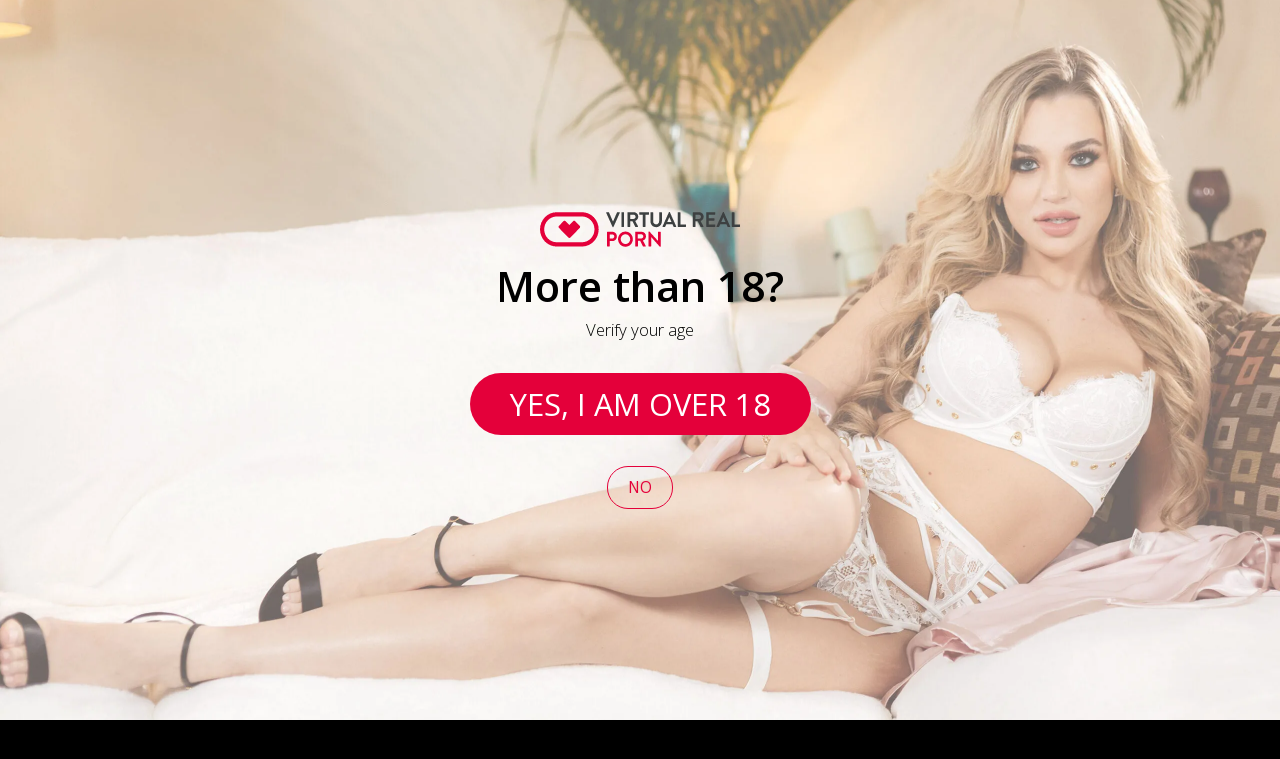

--- FILE ---
content_type: text/html; charset=UTF-8
request_url: https://virtualrealporn.com/vr-pornstars/gina-gerson/
body_size: 53818
content:

<!DOCTYPE HTML>
<html lang="en-US">
<head>
    <meta charset="UTF-8">
        <title>ᐅ Gina Gerson VR Porn | Virtual Real Porn</title>
    <meta name="viewport" content="width=device-width, initial-scale=1, maximum-scale=1">
    <meta name="RATING" content="RTA-5042-1996-1400-1577-RTA" />
    <meta name="theme-color" content="#E4003A">
    <meta name="msapplication-navbutton-color" content="#E4003A">
    <meta name="apple-mobile-web-app-status-bar-style" content="#E4003A">
    <link rel="shortcut icon" href="https://virtualrealporn.com/wp-content/uploads/sites/5/2016/08/favicon_1.png">    <meta name='robots' content='index, follow, max-image-preview:large, max-snippet:-1, max-video-preview:-1' />
<link rel="alternate" hreflang="en" href="https://virtualrealporn.com/vr-pornstars/gina-gerson/" />
<link rel="alternate" hreflang="de" href="https://virtualrealporn.com/de/vr-pornstars/gina-gerson/" />
<link rel="alternate" hreflang="fr" href="https://virtualrealporn.com/fr/vr-pornstars/gina-gerson/" />
<link rel="alternate" hreflang="es" href="https://virtualrealporn.com/es/vr-pornstars/gina-gerson/" />
<link rel="alternate" hreflang="x-default" href="https://virtualrealporn.com/vr-pornstars/gina-gerson/" />
        <!-- Matomo Tag Manager -->
        <script type="text/javascript">
            var _mtm = window._mtm = window._mtm || [];
            var _paq = window._paq = window._paq || [];
            _mtm.push({
                'mtm.startTime': (new Date().getTime()),
                'event': 'mtm.Start'
            });
            // var d = document,
            //     g = d.createElement('script'),
            //     s = d.getElementsByTagName('script')[0];
            // g.async = true;
            // g.src = 'https://matomo.virtualrealhub.com/js/container_7Y09HvtX.js';
            // s.parentNode.insertBefore(g, s);
            // window._mtm.push(['enableDebugMode']);
        </script>
        <script defer src="https://matomo.virtualrealhub.com/js/container_7Y09HvtX.js"></script>
        <!-- End Matomo Tag Manager -->

	<!-- This site is optimized with the Yoast SEO plugin v21.2 - https://yoast.com/wordpress/plugins/seo/ -->
	<meta name="description" content="Are you looking for Gina Gerson VR Porn Videos? Stream or Donwload the hottest scenes from one of the best ⭐ Pornstars in VirtualRealPorn" />
	<link rel="canonical" href="https://virtualrealporn.com/vr-pornstars/gina-gerson/" />
	<meta property="og:locale" content="en_US" />
	<meta property="og:type" content="article" />
	<meta property="og:title" content="ᐅ Gina Gerson VR Porn Videos | VirtualRealPorn.com" />
	<meta property="og:description" content="Are you looking for Gina Gerson VR Porn Videos? Stream or Donwload the hottest scenes from one of the best ⭐ Pornstars in VirtualRealPorn.com" />
	<meta property="og:url" content="https://virtualrealporn.com/vr-pornstars/gina-gerson/" />
	<meta property="og:site_name" content="VirtualRealPorn.com" />
	<meta property="article:modified_time" content="2022-09-30T07:39:43+00:00" />
	<meta name="twitter:card" content="summary_large_image" />
	<script type="application/ld+json" class="yoast-schema-graph">{"@context":"https://schema.org","@graph":[{"@type":"WebPage","@id":"https://virtualrealporn.com/es/vr-pornstars/gina-gerson/","url":"https://virtualrealporn.com/es/vr-pornstars/gina-gerson/","name":"ᐅ Gina Gerson VR Porn Videos | VirtualRealPorn.com","isPartOf":{"@id":"https://virtualrealporn.com/#website"},"datePublished":"2016-04-08T10:14:22+00:00","dateModified":"2022-09-30T07:39:43+00:00","description":"Are you looking for Gina Gerson VR Porn Videos? Stream or Donwload the hottest scenes from one of the best ⭐ Pornstars in VirtualRealPorn.com","breadcrumb":{"@id":"https://virtualrealporn.com/es/vr-pornstars/gina-gerson/#breadcrumb"},"inLanguage":"en-US","potentialAction":[{"@type":"ReadAction","target":["https://virtualrealporn.com/es/vr-pornstars/gina-gerson/"]}]},{"@type":"BreadcrumbList","@id":"https://virtualrealporn.com/es/vr-pornstars/gina-gerson/#breadcrumb","itemListElement":[{"@type":"ListItem","position":1,"name":"VR Porn","item":"https://virtualrealporn.com/"},{"@type":"ListItem","position":2,"name":"Gina Gerson"}]},{"@type":"WebSite","@id":"https://virtualrealporn.com/#website","url":"https://virtualrealporn.com/","name":"VirtualRealPorn.com","description":"World&#039;s biggest VR Porn site","publisher":{"@id":"https://virtualrealporn.com/#organization"},"potentialAction":[{"@type":"SearchAction","target":{"@type":"EntryPoint","urlTemplate":"https://virtualrealporn.com/?s={search_term_string}"},"query-input":"required name=search_term_string"}],"inLanguage":"en-US"},{"@type":"Organization","@id":"https://virtualrealporn.com/#organization","name":"VirtualRealPorn","url":"https://virtualrealporn.com/","logo":{"@type":"ImageObject","inLanguage":"en-US","@id":"https://virtualrealporn.com/#/schema/logo/image/","url":"https://virtualrealporn.com/wp-content/uploads/sites/5/2018/08/vrp-1.png","contentUrl":"https://virtualrealporn.com/wp-content/uploads/sites/5/2018/08/vrp-1.png","width":"1035","height":"1035","caption":"VirtualRealPorn"},"image":{"@id":"https://virtualrealporn.com/#/schema/logo/image/"}}]}</script>
	<!-- / Yoast SEO plugin. -->


<link rel='dns-prefetch' href='//virtualrealporn.com' />
<link rel='dns-prefetch' href='//cdn.jsdelivr.net' />
<link rel="alternate" type="application/rss+xml" title="VirtualRealPorn.com &raquo; Feed" href="https://virtualrealporn.com/feed/" />
<link rel="alternate" type="application/rss+xml" title="VirtualRealPorn.com &raquo; Comments Feed" href="https://virtualrealporn.com/comments/feed/" />
<script type="text/javascript">
/* <![CDATA[ */
window._wpemojiSettings = {"baseUrl":"https:\/\/s.w.org\/images\/core\/emoji\/14.0.0\/72x72\/","ext":".png","svgUrl":"https:\/\/s.w.org\/images\/core\/emoji\/14.0.0\/svg\/","svgExt":".svg","source":{"concatemoji":"https:\/\/virtualrealporn.com\/wp-includes\/js\/wp-emoji-release.min.js?ver=6.4.7"}};
/*! This file is auto-generated */
!function(i,n){var o,s,e;function c(e){try{var t={supportTests:e,timestamp:(new Date).valueOf()};sessionStorage.setItem(o,JSON.stringify(t))}catch(e){}}function p(e,t,n){e.clearRect(0,0,e.canvas.width,e.canvas.height),e.fillText(t,0,0);var t=new Uint32Array(e.getImageData(0,0,e.canvas.width,e.canvas.height).data),r=(e.clearRect(0,0,e.canvas.width,e.canvas.height),e.fillText(n,0,0),new Uint32Array(e.getImageData(0,0,e.canvas.width,e.canvas.height).data));return t.every(function(e,t){return e===r[t]})}function u(e,t,n){switch(t){case"flag":return n(e,"\ud83c\udff3\ufe0f\u200d\u26a7\ufe0f","\ud83c\udff3\ufe0f\u200b\u26a7\ufe0f")?!1:!n(e,"\ud83c\uddfa\ud83c\uddf3","\ud83c\uddfa\u200b\ud83c\uddf3")&&!n(e,"\ud83c\udff4\udb40\udc67\udb40\udc62\udb40\udc65\udb40\udc6e\udb40\udc67\udb40\udc7f","\ud83c\udff4\u200b\udb40\udc67\u200b\udb40\udc62\u200b\udb40\udc65\u200b\udb40\udc6e\u200b\udb40\udc67\u200b\udb40\udc7f");case"emoji":return!n(e,"\ud83e\udef1\ud83c\udffb\u200d\ud83e\udef2\ud83c\udfff","\ud83e\udef1\ud83c\udffb\u200b\ud83e\udef2\ud83c\udfff")}return!1}function f(e,t,n){var r="undefined"!=typeof WorkerGlobalScope&&self instanceof WorkerGlobalScope?new OffscreenCanvas(300,150):i.createElement("canvas"),a=r.getContext("2d",{willReadFrequently:!0}),o=(a.textBaseline="top",a.font="600 32px Arial",{});return e.forEach(function(e){o[e]=t(a,e,n)}),o}function t(e){var t=i.createElement("script");t.src=e,t.defer=!0,i.head.appendChild(t)}"undefined"!=typeof Promise&&(o="wpEmojiSettingsSupports",s=["flag","emoji"],n.supports={everything:!0,everythingExceptFlag:!0},e=new Promise(function(e){i.addEventListener("DOMContentLoaded",e,{once:!0})}),new Promise(function(t){var n=function(){try{var e=JSON.parse(sessionStorage.getItem(o));if("object"==typeof e&&"number"==typeof e.timestamp&&(new Date).valueOf()<e.timestamp+604800&&"object"==typeof e.supportTests)return e.supportTests}catch(e){}return null}();if(!n){if("undefined"!=typeof Worker&&"undefined"!=typeof OffscreenCanvas&&"undefined"!=typeof URL&&URL.createObjectURL&&"undefined"!=typeof Blob)try{var e="postMessage("+f.toString()+"("+[JSON.stringify(s),u.toString(),p.toString()].join(",")+"));",r=new Blob([e],{type:"text/javascript"}),a=new Worker(URL.createObjectURL(r),{name:"wpTestEmojiSupports"});return void(a.onmessage=function(e){c(n=e.data),a.terminate(),t(n)})}catch(e){}c(n=f(s,u,p))}t(n)}).then(function(e){for(var t in e)n.supports[t]=e[t],n.supports.everything=n.supports.everything&&n.supports[t],"flag"!==t&&(n.supports.everythingExceptFlag=n.supports.everythingExceptFlag&&n.supports[t]);n.supports.everythingExceptFlag=n.supports.everythingExceptFlag&&!n.supports.flag,n.DOMReady=!1,n.readyCallback=function(){n.DOMReady=!0}}).then(function(){return e}).then(function(){var e;n.supports.everything||(n.readyCallback(),(e=n.source||{}).concatemoji?t(e.concatemoji):e.wpemoji&&e.twemoji&&(t(e.twemoji),t(e.wpemoji)))}))}((window,document),window._wpemojiSettings);
/* ]]> */
</script>
<link rel='stylesheet' id='virtualreal_css-css' href='https://virtualrealporn.com/wp-content/plugins/virtualreal/app/public/assets/css/virtualreal.css?ver=6.4.7' type='text/css' media='all' />
<link rel='stylesheet' id='virtualreal_slider-css' href='https://virtualrealporn.com/wp-content/plugins/virtualreal/app/public/assets/css/slider/frontend/slider.css?ver=6.4.7' type='text/css' media='all' />
<link rel='stylesheet' id='virtualreal_specific_site_css-css' href='https://virtualrealporn.com/wp-content/plugins/virtualreal/app/public/assets/css/virtualrealporn.css?ver=6.4.7' type='text/css' media='all' />
<style id='wp-emoji-styles-inline-css' type='text/css'>

	img.wp-smiley, img.emoji {
		display: inline !important;
		border: none !important;
		box-shadow: none !important;
		height: 1em !important;
		width: 1em !important;
		margin: 0 0.07em !important;
		vertical-align: -0.1em !important;
		background: none !important;
		padding: 0 !important;
	}
</style>
<link rel="stylesheet" href="https://virtualrealporn.com/wp-includes/css/dist/block-library/style.min.css?ver=6.4.7" media="print" onload="this.media='all'"><style id='classic-theme-styles-inline-css' type='text/css'>
/*! This file is auto-generated */
.wp-block-button__link{color:#fff;background-color:#32373c;border-radius:9999px;box-shadow:none;text-decoration:none;padding:calc(.667em + 2px) calc(1.333em + 2px);font-size:1.125em}.wp-block-file__button{background:#32373c;color:#fff;text-decoration:none}
</style>
<link rel="stylesheet" href="https://virtualrealporn.com/wp-content/plugins/frontend-reset-password/assets/css/password-lost.css?ver=6.4.7" media="print" onload="this.media='all'"><link rel="stylesheet" href="https://cdn.jsdelivr.net/npm/instantsearch.css@8.1.0/themes/reset-min.css?ver=6.4.7" media="print" onload="this.media='all'"><link rel="stylesheet" href="https://virtualrealporn.com/wp-content/plugins/virtualreal/app/public/assets/css/algolia/search.css?ver=6.4.7" media="print" onload="this.media='all'"><link rel="stylesheet" href="https://virtualrealporn.com/wp-content/plugins/virtualreal/app/public/assets/css/terms/termFilters.css?ver=6.4.7" media="print" onload="this.media='all'"><link rel='stylesheet' id='cptch_stylesheet-css' href='https://virtualrealporn.com/wp-content/plugins/captcha/css/front_end_style.css?ver=4.4.5' type='text/css' media='all' />
<link rel='stylesheet' id='cptch_desktop_style-css' href='https://virtualrealporn.com/wp-content/plugins/captcha/css/desktop_style.css?ver=4.4.5' type='text/css' media='all' />
<link rel='stylesheet' id='ppcore-css' href='https://virtualrealporn.com/wp-content/plugins/ppress/assets/css/ppcore.css?ver=6.4.7' type='text/css' media='all' />
<link rel="stylesheet" href="https://virtualrealporn.com/wp-content/plugins/videojs-html5-player/videojs/video-js.min.css?ver=6.4.7" media="print" onload="this.media='all'"><link rel="stylesheet" href="https://virtualrealporn.com/wp-content/plugins/webtoffee-gdpr-cookie-consent/public/css/cookie-law-info-public.css?ver=2.3.1" media="print" onload="this.media='all'"><link rel="stylesheet" href="https://virtualrealporn.com/wp-content/plugins/webtoffee-gdpr-cookie-consent/public/css/cookie-law-info-gdpr.css?ver=2.3.1" media="print" onload="this.media='all'"><style id='cookie-law-info-gdpr-inline-css' type='text/css'>
.cli-modal-content, .cli-tab-content { background-color: #ffffff; }.cli-privacy-content-text, .cli-modal .cli-modal-dialog, .cli-tab-container p, a.cli-privacy-readmore { color: #000000; }.cli-tab-header { background-color: #f2f2f2; }.cli-tab-header, .cli-tab-header a.cli-nav-link,span.cli-necessary-caption,.cli-switch .cli-slider:after { color: #000000; }.cli-switch .cli-slider:before { background-color: #ffffff; }.cli-switch input:checked + .cli-slider:before { background-color: #ffffff; }.cli-switch .cli-slider { background-color: #e3e1e8; }.cli-switch input:checked + .cli-slider { background-color: #28a745; }.cli-modal-close svg { fill: #000000; }.cli-tab-footer .wt-cli-privacy-accept-all-btn { background-color: #00acad; color: #ffffff}.cli-tab-footer .wt-cli-privacy-accept-btn { background-color: #00acad; color: #ffffff}.cli-tab-header a:before{ border-right: 1px solid #000000; border-bottom: 1px solid #000000; }
</style>
<link rel="stylesheet" href="//virtualrealporn.com/wp-content/plugins/sitepress-multilingual-cms/templates/language-switchers/legacy-dropdown-click/style.min.css?ver=1" media="print" onload="this.media='all'"><link rel='stylesheet' id='theme-css' href='https://virtualrealporn.com/wp-content/plugins/virtualreal/app/public/assets/css/theme.css?ver=6.4.7' type='text/css' media='all' />
<link rel="stylesheet" href="https://cdn.jsdelivr.net/npm/fontawesome-4.7@4.7.0/css/font-awesome.min.css?ver=6.4.7" media="print" onload="this.media='all'"><link rel="stylesheet" href="https://virtualrealporn.com/wp-includes/css/dist/components/style.min.css?ver=6.4.7" media="print" onload="this.media='all'"><style id='wp-widgets-inline-css' type='text/css'>
:root{--wp-admin-theme-color:#007cba;--wp-admin-theme-color--rgb:0,124,186;--wp-admin-theme-color-darker-10:#006ba1;--wp-admin-theme-color-darker-10--rgb:0,107,161;--wp-admin-theme-color-darker-20:#005a87;--wp-admin-theme-color-darker-20--rgb:0,90,135;--wp-admin-border-width-focus:2px;--wp-block-synced-color:#7a00df;--wp-block-synced-color--rgb:122,0,223}@media (min-resolution:192dpi){:root{--wp-admin-border-width-focus:1.5px}}.wp-block-legacy-widget__edit-form{background:#fff;border:1px solid #1e1e1e;border-radius:2px;max-height:calc(100vh - 2px);overflow-y:scroll;padding:11px}.wp-block-legacy-widget__edit-form:not([hidden]){display:flow-root}.wp-block-legacy-widget__edit-form .wp-block-legacy-widget__edit-form-title{color:#000;font-family:-apple-system,BlinkMacSystemFont,Segoe UI,Roboto,Oxygen-Sans,Ubuntu,Cantarell,Helvetica Neue,sans-serif;font-size:14px;font-weight:600;margin:0 0 12px}.wp-block-legacy-widget__edit-form .widget-inside.widget-inside{border:none;box-shadow:none;display:block;font-family:-apple-system,BlinkMacSystemFont,Segoe UI,Roboto,Oxygen-Sans,Ubuntu,Cantarell,Helvetica Neue,sans-serif}.wp-block-legacy-widget__edit-form .widget-inside.widget-inside p{margin:8px 0}.wp-block-legacy-widget__edit-form .widget-inside.widget-inside label{font-size:13px;line-height:2.1}.wp-block-legacy-widget__edit-form .widget-inside.widget-inside a,.wp-block-legacy-widget__edit-form .widget-inside.widget-inside input,.wp-block-legacy-widget__edit-form .widget-inside.widget-inside label{color:#000;font-family:system-ui;font-weight:400}.wp-block-legacy-widget__edit-form .widget-inside.widget-inside input[type=date],.wp-block-legacy-widget__edit-form .widget-inside.widget-inside input[type=datetime-local],.wp-block-legacy-widget__edit-form .widget-inside.widget-inside input[type=datetime],.wp-block-legacy-widget__edit-form .widget-inside.widget-inside input[type=email],.wp-block-legacy-widget__edit-form .widget-inside.widget-inside input[type=month],.wp-block-legacy-widget__edit-form .widget-inside.widget-inside input[type=number],.wp-block-legacy-widget__edit-form .widget-inside.widget-inside input[type=password],.wp-block-legacy-widget__edit-form .widget-inside.widget-inside input[type=search],.wp-block-legacy-widget__edit-form .widget-inside.widget-inside input[type=tel],.wp-block-legacy-widget__edit-form .widget-inside.widget-inside input[type=text],.wp-block-legacy-widget__edit-form .widget-inside.widget-inside input[type=time],.wp-block-legacy-widget__edit-form .widget-inside.widget-inside input[type=url],.wp-block-legacy-widget__edit-form .widget-inside.widget-inside input[type=week],.wp-block-legacy-widget__edit-form .widget-inside.widget-inside select{background-color:transparent;border:1px solid #757575;border-radius:3px;box-shadow:none;box-sizing:border-box;color:#000;display:block;font-family:system-ui;font-size:13px;font-weight:400;line-height:1;margin:0;min-height:30px;padding-bottom:8px;padding-left:8px;padding-top:8px;width:100%}.wp-block-legacy-widget__edit-form .widget-inside.widget-inside select{padding-left:4px}.wp-block-legacy-widget__edit-form .widget.open,.wp-block-legacy-widget__edit-form .widget.open:focus-within{z-index:0}.wp-block-legacy-widget__edit-form.wp-block-legacy-widget__edit-form,.wp-block-legacy-widget__edit-no-preview.wp-block-legacy-widget__edit-no-preview{color:#000}.wp-block-legacy-widget__edit-no-preview,.wp-block-legacy-widget__edit-preview{cursor:pointer}.wp-block-legacy-widget__edit-no-preview:hover:after,.wp-block-legacy-widget__edit-preview:hover:after{border:1px solid #949494;border-radius:2px;bottom:0;content:"";left:0;position:absolute;right:0;top:0}.wp-block-legacy-widget__edit-preview.is-offscreen{left:-9999px;position:absolute;top:0;width:100%}.wp-block-legacy-widget__edit-preview-iframe{overflow:hidden;width:100%}.wp-block-legacy-widget__edit-no-preview.wp-block-legacy-widget__edit-no-preview.wp-block-legacy-widget__edit-no-preview{background:#f0f0f0;padding:8px 12px}.wp-block-legacy-widget__edit-no-preview.wp-block-legacy-widget__edit-no-preview.wp-block-legacy-widget__edit-no-preview,.wp-block-legacy-widget__edit-no-preview.wp-block-legacy-widget__edit-no-preview.wp-block-legacy-widget__edit-no-preview h3,.wp-block-legacy-widget__edit-no-preview.wp-block-legacy-widget__edit-no-preview.wp-block-legacy-widget__edit-no-preview p{font-family:-apple-system,BlinkMacSystemFont,Segoe UI,Roboto,Oxygen-Sans,Ubuntu,Cantarell,Helvetica Neue,sans-serif;font-size:13px}.wp-block-legacy-widget__edit-no-preview.wp-block-legacy-widget__edit-no-preview.wp-block-legacy-widget__edit-no-preview h3{font-size:14px;font-weight:600;margin:4px 0}.wp-block-legacy-widget__edit-no-preview.wp-block-legacy-widget__edit-no-preview.wp-block-legacy-widget__edit-no-preview p{margin:4px 0}.wp-block-legacy-widget-inspector-card{padding:0 16px 16px 52px}.interface-complementary-area .wp-block-legacy-widget-inspector-card__name{font-weight:500;margin:0 0 5px}.is-selected .wp-block-legacy-widget__container{min-height:50px;padding:8px 12px}.components-popover__content .wp-block-legacy-widget__edit-form{min-width:400px}.wp-block-widget-group.has-child-selected:after{border:1px solid var(--wp-admin-theme-color);border-radius:2px;bottom:0;content:"";left:0;position:absolute;right:0;top:0}.wp-block-widget-group .widget-title{font-family:-apple-system,BlinkMacSystemFont,Segoe UI,Roboto,Oxygen-Sans,Ubuntu,Cantarell,Helvetica Neue,sans-serif;font-size:18px;font-weight:600}.wp-block-widget-group__placeholder .block-editor-inserter{width:100%}.is-dark-theme .wp-block-widget-group__placeholder .block-editor-button-block-appender{box-shadow:inset 0 0 0 1px #1e1e1e;color:#1e1e1e}
</style>
<link rel="stylesheet" href="https://virtualrealporn.com/wp-content/themes/Astra/css/animation.css?ver=1" media="print" onload="this.media='all'"><link rel='stylesheet' id='grid12-css' href='https://virtualrealporn.com/wp-content/themes/Astra/css/grid12.css?ver=6.4.7' type='text/css' media='all' />
<link rel='stylesheet' id='natsvr-style-css' href='https://virtualrealporn.com/wp-content/plugins/natsvr-plugin/css/natsvr_style.css?ver=6.4.7' type='text/css' media='all' />
<script type="text/javascript" src="https://virtualrealporn.com/wp-content/plugins/virtualreal/app/public/assets/js/virtualreal.js?ver=6.4.7" id="virtualreal_virtualreal-js"></script>
<script type="text/javascript" src="https://virtualrealporn.com/wp-includes/js/jquery/jquery.min.js?ver=3.7.1" id="jquery-core-js"></script>
<script type="text/javascript" src="https://virtualrealporn.com/wp-includes/js/jquery/jquery-migrate.min.js?ver=3.4.1" id="jquery-migrate-js"></script>
<script type="text/javascript" src="https://virtualrealporn.com/wp-content/plugins/virtualreal/app/public/assets/js/global.js?ver=6.4.7" id="virtualreal_global-js"></script>
<script type="text/javascript" id="wpml-cookie-js-extra">
/* <![CDATA[ */
var wpml_cookies = {"wp-wpml_current_language":{"value":"en","expires":1,"path":"\/"}};
var wpml_cookies = {"wp-wpml_current_language":{"value":"en","expires":1,"path":"\/"}};
/* ]]> */
</script>
<script type="text/javascript" src="https://virtualrealporn.com/wp-content/plugins/sitepress-multilingual-cms/res/js/cookies/language-cookie.js?ver=4.5.14" id="wpml-cookie-js"></script>
<script type="text/javascript" defer src="https://virtualrealporn.com/wp-content/plugins/virtualreal/app/public/assets/js/algolia/search.js?ver=6.4.7" id="virtualreal_search-js"></script>
<script type="text/javascript" defer src="https://cdn.jsdelivr.net/npm/algoliasearch@4.20.0/dist/algoliasearch-lite.umd.js?ver=6.4.7" id="algoliasearch-lite-js"></script>
<script type="text/javascript" defer src="https://cdn.jsdelivr.net/npm/instantsearch.js@4.60.0/dist/instantsearch.production.min.js?ver=6.4.7" id="instantsearch-js"></script>
<script type="text/javascript" id="virtualreal_algolia-search-js-extra">
/* <![CDATA[ */
var algoliaObj = {"api":{"appId":"F1WZX3D9HV","searchKey":"80ebdc6fd78fef929a4dce71e6e7b536","userToken":0},"indexes":{"videos":"en_videos_virtualrealporn","models":"en_models_virtualrealporn","support":"virtualrealporn_demo_support_pages"},"search":{"min_query_size":3,"performers_per_page":3,"predefined_filter":"visibleBy:group\/all"},"locale":"en","texts":{"search_videos":"Search videos, actresses...","show_more":"Show more results","no_results":"No results"},"siteId":"5"};
/* ]]> */
</script>
<script type="text/javascript" defer src="https://virtualrealporn.com/wp-content/plugins/virtualreal/app/public/assets/js/algolia/algolia-search.js?ver=6.4.7" id="virtualreal_algolia-search-js"></script>
<script type="text/javascript" id="cookie-law-info-js-extra">
/* <![CDATA[ */
var Cli_Data = {"nn_cookie_ids":[],"non_necessary_cookies":{"necessary":["IZCID","JSESSIONID","__cfduid","_gat_UA-XXXXXXXX -1"]},"cookielist":{"necessary":{"0":{"ID":247969,"post_author":"1","post_date":"2022-11-25 09:29:01","post_date_gmt":"2022-11-25 08:29:01","post_content":"<div>\r\n<div>Cookie\u00a0required\u00a0to\u00a0use\u00a0website\u00a0options\u00a0and\u00a0services.<\/div>\r\n<\/div>","post_title":"wpml_browser_redirect_test","post_excerpt":"","post_status":"publish","comment_status":"closed","ping_status":"closed","post_password":"","post_name":"wpml_browser_redirect_test","to_ping":"","pinged":"","post_modified":"2022-11-25 09:29:01","post_modified_gmt":"2022-11-25 08:29:01","post_content_filtered":"","post_parent":0,"guid":"https:\/\/virtualrealporn.com\/?post_type=cookielawinfo&#038;p=247969","menu_order":0,"post_type":"cookielawinfo","post_mime_type":"","comment_count":"0","filter":"raw"},"1":{"ID":247968,"post_author":"1","post_date":"2022-11-25 09:28:35","post_date_gmt":"2022-11-25 08:28:35","post_content":"Cookie required to use website options and services.","post_title":"nats_sess","post_excerpt":"","post_status":"publish","comment_status":"closed","ping_status":"closed","post_password":"","post_name":"nats_sess","to_ping":"","pinged":"","post_modified":"2022-11-25 09:28:35","post_modified_gmt":"2022-11-25 08:28:35","post_content_filtered":"","post_parent":0,"guid":"https:\/\/virtualrealporn.com\/?post_type=cookielawinfo&#038;p=247968","menu_order":0,"post_type":"cookielawinfo","post_mime_type":"","comment_count":"0","filter":"raw"},"2":{"ID":247967,"post_author":"1","post_date":"2022-11-25 09:28:03","post_date_gmt":"2022-11-25 08:28:03","post_content":"Cookie required to use website options and services.","post_title":"nats_landing","post_excerpt":"","post_status":"publish","comment_status":"closed","ping_status":"closed","post_password":"","post_name":"nats_landing","to_ping":"","pinged":"","post_modified":"2022-11-25 09:28:03","post_modified_gmt":"2022-11-25 08:28:03","post_content_filtered":"","post_parent":0,"guid":"https:\/\/virtualrealporn.com\/?post_type=cookielawinfo&#038;p=247967","menu_order":0,"post_type":"cookielawinfo","post_mime_type":"","comment_count":"0","filter":"raw"},"3":{"ID":247966,"post_author":"1","post_date":"2022-11-25 09:27:37","post_date_gmt":"2022-11-25 08:27:37","post_content":"<div>\r\n<div>Cookie\u00a0required\u00a0to\u00a0use\u00a0website\u00a0options\u00a0and\u00a0services.<\/div>\r\n<\/div>","post_title":"nats_cookie","post_excerpt":"","post_status":"publish","comment_status":"closed","ping_status":"closed","post_password":"","post_name":"nats_cookie","to_ping":"","pinged":"","post_modified":"2022-11-25 09:27:37","post_modified_gmt":"2022-11-25 08:27:37","post_content_filtered":"","post_parent":0,"guid":"https:\/\/virtualrealporn.com\/?post_type=cookielawinfo&#038;p=247966","menu_order":0,"post_type":"cookielawinfo","post_mime_type":"","comment_count":"0","filter":"raw"},"4":{"ID":247965,"post_author":"1","post_date":"2022-11-25 09:26:31","post_date_gmt":"2022-11-25 08:26:31","post_content":"<div>\r\n<div>Cookie\u00a0required\u00a0to\u00a0use\u00a0website\u00a0options\u00a0and\u00a0services.<\/div>\r\n<\/div>","post_title":"nats","post_excerpt":"","post_status":"publish","comment_status":"closed","ping_status":"closed","post_password":"","post_name":"nats","to_ping":"","pinged":"","post_modified":"2022-11-25 09:26:31","post_modified_gmt":"2022-11-25 08:26:31","post_content_filtered":"","post_parent":0,"guid":"https:\/\/virtualrealporn.com\/?post_type=cookielawinfo&#038;p=247965","menu_order":0,"post_type":"cookielawinfo","post_mime_type":"","comment_count":"0","filter":"raw"},"5":{"ID":247964,"post_author":"1","post_date":"2022-11-25 09:25:40","post_date_gmt":"2022-11-25 08:25:40","post_content":"<div>\r\n<div>Cookie\u00a0required\u00a0to\u00a0use\u00a0website\u00a0options\u00a0and\u00a0services.<\/div>\r\n<\/div>","post_title":"_pk_ses.X.XXcf","post_excerpt":"","post_status":"publish","comment_status":"closed","ping_status":"closed","post_password":"","post_name":"_pk_ses-x-xxcf","to_ping":"","pinged":"","post_modified":"2022-11-25 09:25:40","post_modified_gmt":"2022-11-25 08:25:40","post_content_filtered":"","post_parent":0,"guid":"https:\/\/virtualrealporn.com\/?post_type=cookielawinfo&#038;p=247964","menu_order":0,"post_type":"cookielawinfo","post_mime_type":"","comment_count":"0","filter":"raw"},"6":{"ID":247962,"post_author":"1","post_date":"2022-11-25 09:23:42","post_date_gmt":"2022-11-25 08:23:42","post_content":"<div>\r\n<div>Cookie\u00a0required\u00a0to\u00a0use\u00a0website\u00a0options\u00a0and\u00a0services.<\/div>\r\n<\/div>","post_title":"_pk_id.X.XXcf","post_excerpt":"","post_status":"publish","comment_status":"closed","ping_status":"closed","post_password":"","post_name":"_pk_id-x-xxcf","to_ping":"","pinged":"","post_modified":"2022-11-25 09:23:42","post_modified_gmt":"2022-11-25 08:23:42","post_content_filtered":"","post_parent":0,"guid":"https:\/\/virtualrealporn.com\/?post_type=cookielawinfo&#038;p=247962","menu_order":0,"post_type":"cookielawinfo","post_mime_type":"","comment_count":"0","filter":"raw"},"7":{"ID":247961,"post_author":"1","post_date":"2022-11-25 09:22:59","post_date_gmt":"2022-11-25 08:22:59","post_content":"<div>\r\n<div>Cookie\u00a0required\u00a0to\u00a0use\u00a0website\u00a0options\u00a0and\u00a0services.<\/div>\r\n<\/div>","post_title":"_icl_visitor_lang_js","post_excerpt":"","post_status":"publish","comment_status":"closed","ping_status":"closed","post_password":"","post_name":"_icl_visitor_lang_js","to_ping":"","pinged":"","post_modified":"2022-11-25 09:22:59","post_modified_gmt":"2022-11-25 08:22:59","post_content_filtered":"","post_parent":0,"guid":"https:\/\/virtualrealporn.com\/?post_type=cookielawinfo&#038;p=247961","menu_order":0,"post_type":"cookielawinfo","post_mime_type":"","comment_count":"0","filter":"raw"},"8":{"ID":247959,"post_author":"1","post_date":"2022-11-25 09:17:50","post_date_gmt":"2022-11-25 08:17:50","post_content":"Cookie required to use website options and services.","post_title":"__cf_bm","post_excerpt":"","post_status":"publish","comment_status":"closed","ping_status":"closed","post_password":"","post_name":"__cf_bm","to_ping":"","pinged":"","post_modified":"2022-11-25 09:18:51","post_modified_gmt":"2022-11-25 08:18:51","post_content_filtered":"","post_parent":0,"guid":"https:\/\/virtualrealporn.com\/?post_type=cookielawinfo&#038;p=247959","menu_order":0,"post_type":"cookielawinfo","post_mime_type":"","comment_count":"0","filter":"raw"},"9":{"ID":131265,"post_author":"1","post_date":"2020-11-25 11:00:34","post_date_gmt":"2020-11-25 11:00:34","post_content":"Cookie required to use website options and services.","post_title":"av-accepted","post_excerpt":"","post_status":"publish","comment_status":"closed","ping_status":"closed","post_password":"","post_name":"av-accepted","to_ping":"","pinged":"","post_modified":"2022-11-29 07:08:22","post_modified_gmt":"2022-11-29 06:08:22","post_content_filtered":"","post_parent":0,"guid":"https:\/\/virtualrealporn.com\/cookielawinfo\/av-accepted\/","menu_order":0,"post_type":"cookielawinfo","post_mime_type":"","comment_count":"0","filter":"raw"},"10":{"ID":131266,"post_author":"1","post_date":"2020-11-25 11:00:34","post_date_gmt":"2020-11-25 11:00:34","post_content":"Cookie required to use website options and services.","post_title":"cookielawinfo-checkbox-necessary","post_excerpt":"","post_status":"publish","comment_status":"closed","ping_status":"closed","post_password":"","post_name":"cookielawinfo-checkbox-necessary","to_ping":"","pinged":"","post_modified":"2022-11-29 07:08:44","post_modified_gmt":"2022-11-29 06:08:44","post_content_filtered":"","post_parent":0,"guid":"https:\/\/virtualrealporn.com\/cookielawinfo\/cookielawinfo-checkbox-necessary\/","menu_order":0,"post_type":"cookielawinfo","post_mime_type":"","comment_count":"0","filter":"raw"},"11":{"ID":131267,"post_author":"1","post_date":"2020-11-25 11:00:34","post_date_gmt":"2020-11-25 11:00:34","post_content":"Cookie required to use website options and services.","post_title":"wp-wpml_current_language","post_excerpt":"","post_status":"publish","comment_status":"closed","ping_status":"closed","post_password":"","post_name":"wp-wpml_current_lancguage","to_ping":"","pinged":"","post_modified":"2022-11-29 07:08:37","post_modified_gmt":"2022-11-29 06:08:37","post_content_filtered":"","post_parent":0,"guid":"https:\/\/virtualrealporn.com\/cookielawinfo\/wp-wpml_current_lancguage\/","menu_order":0,"post_type":"cookielawinfo","post_mime_type":"","comment_count":"0","filter":"raw"},"term_id":2276,"name":"Technical and functional","loadonstart":0,"defaultstate":"enabled","ccpa_optout":0}},"ajax_url":"https:\/\/virtualrealporn.com\/wp-admin\/admin-ajax.php","current_lang":"en","security":"2c424a9b67","eu_countries":["GB"],"geoIP":"disabled","use_custom_geolocation_api":"","custom_geolocation_api":"https:\/\/geoip.cookieyes.com\/geoip\/checker\/result.php","consentVersion":"1","strictlyEnabled":["necessary","obligatoire","necessary"],"cookieDomain":"virtualrealporn.com","privacy_length":"250","ccpaEnabled":"","ccpaRegionBased":"","ccpaBarEnabled":"","ccpaType":"gdpr","triggerDomRefresh":""};
var log_object = {"ajax_url":"https:\/\/virtualrealporn.com\/wp-admin\/admin-ajax.php"};
/* ]]> */
</script>
<script type="text/javascript" defer src="https://virtualrealporn.com/wp-content/plugins/webtoffee-gdpr-cookie-consent/public/js/cookie-law-info-public.js?ver=2.3.1" id="cookie-law-info-js"></script>
<script type="text/javascript" defer src="//virtualrealporn.com/wp-content/plugins/sitepress-multilingual-cms/templates/language-switchers/legacy-dropdown-click/script.min.js?ver=1" id="wpml-legacy-dropdown-click-0-js"></script>
<script type="text/javascript" id="virtualreal_cdnbalancer-js-extra">
/* <![CDATA[ */
var benchmarkObj = {"ajaxURL":"https:\/\/virtualrealporn.com\/wp-content\/plugins\/virtualreal\/app\/modules\/cdn-balancer\/ajax.php","requestsPerCDN":"3"};
/* ]]> */
</script>
<script type="text/javascript" defer src="https://virtualrealporn.com/wp-content/plugins/virtualreal/app/public/assets/js/cdn-balancer/benchmark.js?ver=6.4.7" id="virtualreal_cdnbalancer-js"></script>
<script type="text/javascript" src="https://virtualrealporn.com/wp-content/plugins/virtualreal/app/public/assets/js/vendor/lscache.min.js?ver=6.4.7" id="virtualreal_lscache-js"></script>
<script type="text/javascript" id="virtualreal_nats-controller-js-extra">
/* <![CDATA[ */
var natsobj = {"requests":{"details":"https:\/\/virtualrealporn.com\/api\/nats\/details\/get","price":"https:\/\/virtualrealporn.com\/api\/nats\/details\/subprice"},"aff_param":"nats","expiration_days":"2","cookie_names":{"ut":"vr_nut","c":"vr_nc","pid":"vr_npid"},"shorts_relations":{"price":{"cssClass":"vr_price","contentReplacement":"XX.XX\u20ac","responseKey":"fprice"},"discount":{"cssClass":"vr_discount","contentReplacement":"XX%","responseKey":"dc"},"prev_price":{"cssClass":"vr_prev_price","contentReplacement":"XX.XX\u20ac","responseKey":"prevp"}},"member":{"logged":false,"exp":false,"a":null,"id":0}};
/* ]]> */
</script>
<script type="text/javascript" src="https://virtualrealporn.com/wp-content/plugins/virtualreal/app/public/assets/js/nats/controller.min.js?ver=6.4.7" id="virtualreal_nats-controller-js"></script>
<link rel="https://api.w.org/" href="https://virtualrealporn.com/api/" /><link rel="EditURI" type="application/rsd+xml" title="RSD" href="https://virtualrealporn.com/xmlrpc.php?rsd" />
<meta name="generator" content="WordPress 6.4.7" />
<link rel='shortlink' href='https://virtualrealporn.com/?p=28583' />
<link rel="alternate" type="application/json+oembed" href="https://virtualrealporn.com/api/oembed/1.0/embed?url=https%3A%2F%2Fvirtualrealporn.com%2Fvr-pornstars%2Fgina-gerson%2F" />
<link rel="alternate" type="text/xml+oembed" href="https://virtualrealporn.com/api/oembed/1.0/embed?url=https%3A%2F%2Fvirtualrealporn.com%2Fvr-pornstars%2Fgina-gerson%2F&#038;format=xml" />
<style>
.som-password-error-message,
.som-password-sent-message {
	background-color: #2679ce;
	border-color: #2679ce;
}
</style>
<meta name="generator" content="WPML ver:4.5.14 stt:4,2,9,7;" />
        <link rel="preload" as="style" href="https://fonts.googleapis.com/css2?family=Open+Sans:wght@400;500;600;700&family=Raleway:wght@400;500;600;700;800&display=swap" onload="this.rel='stylesheet'">
	    <noscript><link rel="stylesheet" href="https://fonts.googleapis.com/css2?family=Open+Sans:wght@400;500;600;700&family=Raleway:wght@400;500;600;700;800&display=swap"></noscript>
        <script type="application/ld+json">{"@context":"https:\/\/schema.org\/","@type":"Person","name":"Gina Gerson","image":[{"@type":"ImageObject","caption":"Gina Gerson porn pic 1","description":"Gina Gerson in Secret Ingredient","url":"https:\/\/virtualrealporn.com\/wp-content\/uploads\/sites\/5\/2023\/02\/Vr_porn_picture_Gina-Gerson_Alisa-Horakova080.jpg","contentUrl":"https:\/\/virtualrealporn.com\/wp-content\/uploads\/sites\/5\/2023\/02\/Vr_porn_picture_Gina-Gerson_Alisa-Horakova080.jpg","uploadDate":"2023-02-08 04:36:43"},{"@type":"ImageObject","caption":"Gina Gerson porn pic 2","description":"Gina Gerson in Secret Ingredient","url":"https:\/\/virtualrealporn.com\/wp-content\/uploads\/sites\/5\/2023\/02\/Vr_porn_picture_Gina-Gerson_Alisa-Horakova081.jpg","contentUrl":"https:\/\/virtualrealporn.com\/wp-content\/uploads\/sites\/5\/2023\/02\/Vr_porn_picture_Gina-Gerson_Alisa-Horakova081.jpg","uploadDate":"2023-02-08 04:36:48"},{"@type":"ImageObject","caption":"Gina Gerson porn pic 3","description":"Gina Gerson in Secret Ingredient","url":"https:\/\/virtualrealporn.com\/wp-content\/uploads\/sites\/5\/2023\/02\/Vr_porn_picture_Gina-Gerson_Alisa-Horakova082.jpg","contentUrl":"https:\/\/virtualrealporn.com\/wp-content\/uploads\/sites\/5\/2023\/02\/Vr_porn_picture_Gina-Gerson_Alisa-Horakova082.jpg","uploadDate":"2023-02-08 04:36:53"},{"@type":"ImageObject","caption":"Gina Gerson porn pic 4","description":"Gina Gerson in Secret Ingredient","url":"https:\/\/virtualrealporn.com\/wp-content\/uploads\/sites\/5\/2023\/02\/Vr_porn_picture_Gina-Gerson_Alisa-Horakova083.jpg","contentUrl":"https:\/\/virtualrealporn.com\/wp-content\/uploads\/sites\/5\/2023\/02\/Vr_porn_picture_Gina-Gerson_Alisa-Horakova083.jpg","uploadDate":"2023-02-08 04:36:58"},{"@type":"ImageObject","caption":"Gina Gerson porn pic 5","description":"Gina Gerson in Secret Ingredient","url":"https:\/\/virtualrealporn.com\/wp-content\/uploads\/sites\/5\/2023\/02\/Vr_porn_picture_Gina-Gerson_Alisa-Horakova084.jpg","contentUrl":"https:\/\/virtualrealporn.com\/wp-content\/uploads\/sites\/5\/2023\/02\/Vr_porn_picture_Gina-Gerson_Alisa-Horakova084.jpg","uploadDate":"2023-02-08 04:37:03"},{"@type":"ImageObject","caption":"Gina Gerson porn pic 6","description":"Gina Gerson in Secret Ingredient","url":"https:\/\/virtualrealporn.com\/wp-content\/uploads\/sites\/5\/2023\/02\/Vr_porn_picture_Gina-Gerson_Alisa-Horakova078.jpg","contentUrl":"https:\/\/virtualrealporn.com\/wp-content\/uploads\/sites\/5\/2023\/02\/Vr_porn_picture_Gina-Gerson_Alisa-Horakova078.jpg","uploadDate":"2023-02-08 04:37:07"},{"@type":"ImageObject","caption":"Gina Gerson porn pic 7","description":"Gina Gerson in Secret Ingredient","url":"https:\/\/virtualrealporn.com\/wp-content\/uploads\/sites\/5\/2023\/02\/Vr_porn_picture_Gina-Gerson_Alisa-Horakova079.jpg","contentUrl":"https:\/\/virtualrealporn.com\/wp-content\/uploads\/sites\/5\/2023\/02\/Vr_porn_picture_Gina-Gerson_Alisa-Horakova079.jpg","uploadDate":"2023-02-08 04:37:11"},{"@type":"ImageObject","caption":"Gina Gerson porn pic 8","description":"Gina Gerson in Teenage Promise","url":"https:\/\/virtualrealporn.com\/wp-content\/uploads\/sites\/5\/2019\/12\/vr_porn_picture_Alexa_Flexy_Gina_Gerson001.jpg","contentUrl":"https:\/\/virtualrealporn.com\/wp-content\/uploads\/sites\/5\/2019\/12\/vr_porn_picture_Alexa_Flexy_Gina_Gerson001.jpg","uploadDate":"2019-12-27 07:34:19"},{"@type":"ImageObject","caption":"Gina Gerson porn pic 9","description":"Gina Gerson in Teenage Promise","url":"https:\/\/virtualrealporn.com\/wp-content\/uploads\/sites\/5\/2019\/12\/vr_porn_picture_Alexa_Flexy_Gina_Gerson002.jpg","contentUrl":"https:\/\/virtualrealporn.com\/wp-content\/uploads\/sites\/5\/2019\/12\/vr_porn_picture_Alexa_Flexy_Gina_Gerson002.jpg","uploadDate":"2019-12-27 07:34:24"},{"@type":"ImageObject","caption":"Gina Gerson porn pic 10","description":"Gina Gerson in Teenage Promise","url":"https:\/\/virtualrealporn.com\/wp-content\/uploads\/sites\/5\/2019\/12\/vr_porn_picture_Alexa_Flexy_Gina_Gerson003.jpg","contentUrl":"https:\/\/virtualrealporn.com\/wp-content\/uploads\/sites\/5\/2019\/12\/vr_porn_picture_Alexa_Flexy_Gina_Gerson003.jpg","uploadDate":"2019-12-27 07:34:28"},{"@type":"ImageObject","caption":"Gina Gerson porn pic 11","description":"Gina Gerson in Teenage Promise","url":"https:\/\/virtualrealporn.com\/wp-content\/uploads\/sites\/5\/2019\/12\/vr_porn_picture_Alexa_Flexy_Gina_Gerson004.jpg","contentUrl":"https:\/\/virtualrealporn.com\/wp-content\/uploads\/sites\/5\/2019\/12\/vr_porn_picture_Alexa_Flexy_Gina_Gerson004.jpg","uploadDate":"2019-12-27 07:34:32"},{"@type":"ImageObject","caption":"Gina Gerson porn pic 12","description":"Gina Gerson in Teenage Promise","url":"https:\/\/virtualrealporn.com\/wp-content\/uploads\/sites\/5\/2019\/12\/vr_porn_picture_Alexa_Flexy_Gina_Gerson005.jpg","contentUrl":"https:\/\/virtualrealporn.com\/wp-content\/uploads\/sites\/5\/2019\/12\/vr_porn_picture_Alexa_Flexy_Gina_Gerson005.jpg","uploadDate":"2019-12-27 07:34:36"},{"@type":"ImageObject","caption":"Gina Gerson porn pic 13","description":"Gina Gerson in Teenage Promise","url":"https:\/\/virtualrealporn.com\/wp-content\/uploads\/sites\/5\/2019\/12\/vr_porn_picture_Alexa_Flexy_Gina_Gerson006.jpg","contentUrl":"https:\/\/virtualrealporn.com\/wp-content\/uploads\/sites\/5\/2019\/12\/vr_porn_picture_Alexa_Flexy_Gina_Gerson006.jpg","uploadDate":"2019-12-27 07:34:41"},{"@type":"ImageObject","caption":"Gina Gerson porn pic 14","description":"Gina Gerson in Teenage Promise","url":"https:\/\/virtualrealporn.com\/wp-content\/uploads\/sites\/5\/2019\/12\/vr_porn_picture_Alexa_Flexy_Gina_Gerson007.jpg","contentUrl":"https:\/\/virtualrealporn.com\/wp-content\/uploads\/sites\/5\/2019\/12\/vr_porn_picture_Alexa_Flexy_Gina_Gerson007.jpg","uploadDate":"2019-12-27 07:34:45"},{"@type":"ImageObject","caption":"Gina Gerson porn pic 15","description":"Gina Gerson in 12 Girls of Christmas: Red Team","url":"https:\/\/virtualrealporn.com\/wp-content\/uploads\/sites\/5\/2018\/12\/vr_porn_picture_orgy_girls_008.jpg","contentUrl":"https:\/\/virtualrealporn.com\/wp-content\/uploads\/sites\/5\/2018\/12\/vr_porn_picture_orgy_girls_008.jpg","uploadDate":"2018-12-27 09:04:27"},{"@type":"ImageObject","caption":"Gina Gerson porn pic 16","description":"Gina Gerson in 12 Girls of Christmas: Red Team","url":"https:\/\/virtualrealporn.com\/wp-content\/uploads\/sites\/5\/2018\/12\/vr_porn_picture_orgy_girls_009-1.jpg","contentUrl":"https:\/\/virtualrealporn.com\/wp-content\/uploads\/sites\/5\/2018\/12\/vr_porn_picture_orgy_girls_009-1.jpg","uploadDate":"2018-12-27 09:04:31"},{"@type":"ImageObject","caption":"Gina Gerson porn pic 17","description":"Gina Gerson in 12 Girls of Christmas: Red Team","url":"https:\/\/virtualrealporn.com\/wp-content\/uploads\/sites\/5\/2018\/12\/vr_porn_picture_orgy_girls_010.jpg","contentUrl":"https:\/\/virtualrealporn.com\/wp-content\/uploads\/sites\/5\/2018\/12\/vr_porn_picture_orgy_girls_010.jpg","uploadDate":"2018-12-27 09:04:35"},{"@type":"ImageObject","caption":"Gina Gerson porn pic 18","description":"Gina Gerson in 12 Girls of Christmas: Red Team","url":"https:\/\/virtualrealporn.com\/wp-content\/uploads\/sites\/5\/2018\/12\/vr_porn_picture_orgy_girls_011.jpg","contentUrl":"https:\/\/virtualrealporn.com\/wp-content\/uploads\/sites\/5\/2018\/12\/vr_porn_picture_orgy_girls_011.jpg","uploadDate":"2018-12-27 09:04:39"},{"@type":"ImageObject","caption":"Gina Gerson porn pic 19","description":"Gina Gerson in 12 Girls of Christmas: Red Team","url":"https:\/\/virtualrealporn.com\/wp-content\/uploads\/sites\/5\/2018\/12\/vr_porn_picture_orgy_girls_012.jpg","contentUrl":"https:\/\/virtualrealporn.com\/wp-content\/uploads\/sites\/5\/2018\/12\/vr_porn_picture_orgy_girls_012.jpg","uploadDate":"2018-12-27 09:04:42"},{"@type":"ImageObject","caption":"Gina Gerson porn pic 20","description":"Gina Gerson in 12 Girls of Christmas: Red Team","url":"https:\/\/virtualrealporn.com\/wp-content\/uploads\/sites\/5\/2018\/12\/vr_porn_picture_orgy_girls_013-1.jpg","contentUrl":"https:\/\/virtualrealporn.com\/wp-content\/uploads\/sites\/5\/2018\/12\/vr_porn_picture_orgy_girls_013-1.jpg","uploadDate":"2018-12-27 09:04:46"}],"url":"https:\/\/virtualrealporn.com\/vr-pornstars\/gina-gerson\/","jobTitle":"Pornstar","description":"It was in 2016 that we discovered the reason why everyone began to enroll in Russian class: Gina Gerson. This blonde Russian started working as an erotic model 8 years ago, and later as porn actress in Hungary. And, for 4 years, we have not stopped living several wet adventures with her. Her debut in 2016 was big: a interracial orgy. Gina, Jasmine Webb and Kiara Lord were your neighbors, and like in any other movie vr xxx, one day They called to borrow something other than sugar. You of course did not hesitate to be cordial, and please them in everything they asked of you in Your Neighbors and You. That same year, we decided to do together with the bad ass Misha Cross, a VR XXX parody call How I Met Misha, based on How I met your mother. Very different from the original, in this series Misha wants to find a way to get away from her\u00a0sexy ex-girlfriend, Gina Gerson, to start from 0. Obviously, this is something that this blonde Russian will not allow her. And in three episodes you will see in your Oculus Quest 2 as she does the impossible to recover Cross. From a surprise visit that will end in a threesome between Gina, Misha and Miguel Zayas, in How I Met Misha \u2013 Ep.4, to getting in the way of her relationship with Potro de Bilbao doing what most excites Gerson, a get together that will make you have more than one cum in How I Met Misha \u2013 Ep.8. Ah! And we almost forgot her\u2019 hot smoking lesbian scene where it reminded Misha that no matter how many relationships she has, no one knows how to make her reach orgasm in the way that Gina does in it How I Met Misha \u2013 Ep.7. And to you, they gave you great inspiration for your nights of \u201cme time\u201d. June 2016 was a very hot month. On the one hand, we made a VR solo scene as hot as the temperature of that year in Summer Solo. Why? Who wouldn\u2019t want to see Gina Gerson touch her small tits while inserting a\u00a0dildo in her wet vagina to feel pleasure? As we were left wanting to continue seeing her in action, days later we decided to publish a video as hot as that VR masturbation video, and fulfill the fantasy of many Eramsus Boys: a night with a naughty European girl. For those who do not know what the Erasmus program is, it is a scholarship so that students can live in any country in Europe, and this translates into an opportunity to meet a girl as beautiful as Gina Gerson that all she wants is to feel your penis in Erasmus Girl. When Winter comes, all we want to do is stay home, drink hot chocolate, lie down on the sofa with our partner, touch our bodies to warm each other, let ourselves be carried away until we get excited and not resist the urge to fuck. Yes, this is the kind of Winter that we would all like to enjoy in vr sex. Lucky for you you can live this Weekend Break by two in VirtualRealPorn and VirtualRealPassion. There are things you didn\u2019t discover until 2017 about Gina, for example her culinary skills. For that reason, you decided to invite her and her sous chef, Henessy, so they prepare their most popular dish: a threesome where these two sensual Europeans will savor your erect penis in the cowgirl position. A get together as epic as our SUPER VR orgy with the 12 Girls of Christmas, it had to include one of the most wanted actresses on the web. And obviously, with that sweet smile that characterizes Gina, How not to give it a role in 12 Girls of Christmas: Red Team? Where she will show you that under the uniform of schoolgirl there\u2019s someone waiting you to cum in her mouth after tasting your penis with a blowjob. As if all his long history were little, in 2020 she gave a warm welcoming to the blonde bombshell, Alexa Flexy, in Teenage Promise, where the Russian veteran will remind the newcomer about that wet threesome they had been engaged in their teenage years, and it will certainly be as hot as they imagined. After this, how can you say no to Gina Gerson to live all kinds of adventures with your ps4 vr porn?","gender":"Female","birthPlace":"Russia","birthDate":"05\/17\/1991","sameAs":["https:\/\/twitter.com\/gina_gerson"]}</script><script type="application/ld+json">{"@context":"https:\/\/schema.org\/","@type":"ItemList","itemListElement":[{"@type":"VideoObject","name":"Secret Ingredient","description":"Kristof Cale and Gina Gerson, Romeo and Alisa are two couples having dinner together. Romeo was t...","thumbnailUrl":"https:\/\/virtualrealporn.com\/wp-content\/uploads\/sites\/5\/2023\/02\/secret-ingredient.jpg","uploadDate":"2023-02-14 10:30:05","duration":"PT0H38M39S","contentUrl":"https:\/\/virtualrealporn.com\/vr-porn-video\/secret-ingredient\/","embedUrl":"https:\/\/vrp-p-1.virtualrealhub.com\/virtualr\/trailers\/gearvr\/VirtualRealPorn_-_Secret_ingredient_-_Trailer_Streaming_3dh.mp4?token=xqQiPDLsAPIkOaNl-6B07g&expires=1769338097","interactionStatistic":{"@type":"InteractionCounter","interactionType":"http:\/\/schema.org\/WatchAction","userInteractionCount":1184}},{"@type":"VideoObject","name":"Teenage Promise","description":"There\u2019s nothing like remembering good old experiences and adventures from college. Those Spring B...","thumbnailUrl":"https:\/\/virtualrealporn.com\/wp-content\/uploads\/sites\/5\/2024\/10\/teenage-promise.jpg","uploadDate":"2019-12-27 09:39:32","duration":"PT0H50M45S","contentUrl":"https:\/\/virtualrealporn.com\/vr-porn-video\/teenage-promise\/","embedUrl":"https:\/\/vrp-p-1.virtualrealhub.com\/virtualr\/trailers\/gearvr\/VirtualRealPorn_-_Teenage_promise_-_Trailer_Streaming_3dh.mp4?token=W1SAwLB40dF8OjPFMdN-sw&expires=1769338097","interactionStatistic":{"@type":"InteractionCounter","interactionType":"http:\/\/schema.org\/WatchAction","userInteractionCount":9110}},{"@type":"VideoObject","name":"12 Girls of Christmas: Red Team","description":"We know the reason why schoolgirls will always be your favourite for your penis and you in VR\u00a0por...","thumbnailUrl":"https:\/\/virtualrealporn.com\/wp-content\/uploads\/sites\/5\/2018\/03\/12_girls_of_christmas_red.jpg","uploadDate":"2018-12-27 11:06:19","duration":"PT0H52M17S","contentUrl":"https:\/\/virtualrealporn.com\/vr-porn-video\/12-girls-of-christmas-red-team\/","embedUrl":"https:\/\/vrp-p-1.virtualrealhub.com\/virtualr\/trailers\/gearvr\/VirtualRealPorn_-_12_Girls_of_Christmas_Red_Team_-_Trailer_Streaming_3dh.mp4?token=eRlsfNqZWYRhaGRhAqylfw&expires=1769338097","interactionStatistic":{"@type":"InteractionCounter","interactionType":"http:\/\/schema.org\/WatchAction","userInteractionCount":8209}},{"@type":"VideoObject","name":"12 Girls of Christmas","description":"Not everybody can say that they\u2019ve already been 5 years in VR Porn, or that they were the ones to...","thumbnailUrl":"https:\/\/virtualrealporn.com\/wp-content\/uploads\/sites\/5\/2018\/03\/12-girls-of-christmas.jpg","uploadDate":"2018-12-26 11:50:06","duration":"PT1H26M0S","contentUrl":"https:\/\/virtualrealporn.com\/vr-porn-video\/12-girls-of-christmas\/","embedUrl":"https:\/\/vrp-p-1.virtualrealhub.com\/virtualr\/trailers\/gearvr\/VirtualRealPorn_-_12_Girls_of_Christmas_-_Trailer_Streaming_3dh.mp4?token=GR6D8rM72oFoZG9oxjs2tw&expires=1769338097","interactionStatistic":{"@type":"InteractionCounter","interactionType":"http:\/\/schema.org\/WatchAction","userInteractionCount":4618}},{"@type":"VideoObject","name":"Cooking lesson","description":"Two hot European babes slip into your room to give you the 3D sex experience of your life. Today ...","thumbnailUrl":"https:\/\/virtualrealporn.com\/wp-content\/uploads\/sites\/5\/2017\/12\/base-slide-video.jpg","uploadDate":"2017-12-07 13:33:20","duration":"PT0H41M29S","contentUrl":"https:\/\/virtualrealporn.com\/vr-porn-video\/cooking-lesson\/","embedUrl":"https:\/\/vrp-p-1.virtualrealhub.com\/virtualr\/trailers\/gearvr\/VirtualRealPorn_-_Cooking_lesson_-_Trailer_Streaming_3dh.mp4?token=t6FZjjG3cl7-gmQ11BngFw&expires=1769338097","interactionStatistic":{"@type":"InteractionCounter","interactionType":"http:\/\/schema.org\/WatchAction","userInteractionCount":2452}},{"@type":"VideoObject","name":"Weekend break","description":"The nasty european girl Gina Gerson is back to star a 3D porn experience for VirtualRealPorn.com....","thumbnailUrl":"https:\/\/virtualrealporn.com\/wp-content\/uploads\/sites\/5\/2017\/12\/Sex_Porn_Photo_197-Weekend-break03.jpg","uploadDate":"2017-12-04 13:21:21","duration":null,"contentUrl":"https:\/\/virtualrealporn.com\/vr-porn-video\/weekend-break\/","embedUrl":"https:\/\/vrp-p-1.virtualrealhub.com\/virtualr\/trailers\/gearvr\/VirtualRealPorn_-_Weekend_break_-_Trailer_Streaming_3dh.mp4?token=aYQrke3yyPVbdODK85bPxQ&expires=1769338097","interactionStatistic":{"@type":"InteractionCounter","interactionType":"http:\/\/schema.org\/WatchAction","userInteractionCount":7662}},{"@type":"VideoObject","name":"How I met Misha - Ep. 8","description":"We have mixed feelings. On one hand, we&#8217;re excited to announce the end of the world&#8217;s...","thumbnailUrl":"https:\/\/virtualrealporn.com\/wp-content\/uploads\/sites\/5\/2017\/01\/base-slide-video_60.jpg","uploadDate":"2017-01-12 17:43:26","duration":null,"contentUrl":"https:\/\/virtualrealporn.com\/vr-porn-video\/met-misha-ep-8\/","embedUrl":"https:\/\/vrp-p-1.virtualrealhub.com\/virtualr\/trailers\/gearvr\/VirtualRealPorn_-_How_I_met_Misha__Ep_8_-_Trailer_Streaming_3dh.mp4?token=BTPwxZQidm-a1Mk7at_yNA&expires=1769338097","interactionStatistic":{"@type":"InteractionCounter","interactionType":"http:\/\/schema.org\/WatchAction","userInteractionCount":1108}},{"@type":"VideoObject","name":"How I met Misha - Ep. 7","description":"The episode we&#8217;re waiting for is finally here! First part of &#8220;How I met Misha&#8221; ...","thumbnailUrl":"https:\/\/virtualrealporn.com\/wp-content\/uploads\/sites\/5\/2017\/01\/base-slide-video_VR_Porn_lesbian.jpg","uploadDate":"2017-01-05 16:21:55","duration":null,"contentUrl":"https:\/\/virtualrealporn.com\/vr-porn-video\/met-misha-ep-7\/","embedUrl":"https:\/\/vrp-p-1.virtualrealhub.com\/virtualr\/trailers\/gearvr\/VirtualRealPorn_-_How_I_met_Misha__Ep_7_-_Trailer_Streaming_3dh.mp4?token=w6VGb0Yb2-g2CWCIUWnQtA&expires=1769338098","interactionStatistic":{"@type":"InteractionCounter","interactionType":"http:\/\/schema.org\/WatchAction","userInteractionCount":6742}},{"@type":"VideoObject","name":"Erasmus girl","description":"Have you ever dreamed to do an student program abroad and fuck with girls all around the world? G...","thumbnailUrl":"https:\/\/virtualrealporn.com\/wp-content\/uploads\/sites\/5\/2016\/06\/base-slide-video_60-7.jpg","uploadDate":"2016-06-30 19:43:18","duration":null,"contentUrl":"https:\/\/virtualrealporn.com\/vr-porn-video\/erasmus-girl\/","embedUrl":"https:\/\/vrp-p-1.virtualrealhub.com\/virtualr\/trailers\/gearvr\/VirtualRealPorn_-_Erasmus_girl_-_Trailer_Streaming_3dh.mp4?token=BtzzWsMZ2GOHOaaoZBE8qQ&expires=1769338098","interactionStatistic":{"@type":"InteractionCounter","interactionType":"http:\/\/schema.org\/WatchAction","userInteractionCount":8952}},{"@type":"VideoObject","name":"Summer solo","description":"You have asked for her and we&#8217;ve brought for you! She&#8217;s warm, she&#8217;s cool. But a...","thumbnailUrl":"https:\/\/virtualrealporn.com\/wp-content\/uploads\/sites\/5\/2016\/06\/base-slide-video_60.jpg","uploadDate":"2016-06-14 18:41:13","duration":"PT0H18M30S","contentUrl":"https:\/\/virtualrealporn.com\/vr-porn-video\/summer-solo\/","embedUrl":"https:\/\/vrp-p-1.virtualrealhub.com\/virtualr\/trailers\/gearvr\/VirtualRealPorn_-_Summer_solo_-_Trailer_Streaming_3dh.mp4?token=GgzsIhoutSVzk7DzFaHBxw&expires=1769338098","interactionStatistic":{"@type":"InteractionCounter","interactionType":"http:\/\/schema.org\/WatchAction","userInteractionCount":1020}},{"@type":"VideoObject","name":"How I met Misha - Ep. 4","description":"New episode of our exclusive series &#8220;How I met Misha&#8221;! And this time, the trouble com...","thumbnailUrl":"https:\/\/virtualrealporn.com\/wp-content\/uploads\/sites\/5\/2016\/05\/base-slide-video_60-3.jpg","uploadDate":"2016-05-17 17:44:50","duration":null,"contentUrl":"https:\/\/virtualrealporn.com\/vr-porn-video\/met-misha-ep-4\/","embedUrl":"https:\/\/vrp-p-1.virtualrealhub.com\/virtualr\/trailers\/gearvr\/VirtualRealPorn_-_How_I_met_Misha__Ep_4_-_Trailer_Streaming_3dh.mp4?token=Zr3vYphQtFxMZmxJCn5ZrA&expires=1769338098","interactionStatistic":{"@type":"InteractionCounter","interactionType":"http:\/\/schema.org\/WatchAction","userInteractionCount":7338}},{"@type":"VideoObject","name":"Your neighbors and you","description":"Your neighbors are hot. No, your neighbors are the hottest chicks in the city. And today they com...","thumbnailUrl":"https:\/\/virtualrealporn.com\/wp-content\/uploads\/sites\/5\/2023\/04\/Your_neighbors_and_you_fix.jpg","uploadDate":"2016-04-08 12:19:53","duration":"PT0H29M30S","contentUrl":"https:\/\/virtualrealporn.com\/vr-porn-video\/your-neighbors-and-you\/","embedUrl":"https:\/\/vrp-p-1.virtualrealhub.com\/virtualr\/trailers\/gearvr\/VirtualRealPorn_-_Your_neighbors_and_you_-_Trailer_Streaming_3dh.mp4?token=cxhhmeohedb5f98A-6lOiw&expires=1769338098","interactionStatistic":{"@type":"InteractionCounter","interactionType":"http:\/\/schema.org\/WatchAction","userInteractionCount":4968}}]}</script><!-- Start Fluid Video Embeds Style Tag -->
<style type="text/css">
/* Fluid Video Embeds */
.fve-video-wrapper {
    position: relative;
    overflow: hidden;
    height: 0;
    background-color: transparent;
    padding-bottom: 56.25%;
    margin: 0.5em 0;
}
.fve-video-wrapper iframe,
.fve-video-wrapper object,
.fve-video-wrapper embed {
    position: absolute;
    display: block;
    top: 0;
    left: 0;
    width: 100%;
    height: 100%;
}
.fve-video-wrapper a.hyperlink-image {
    position: relative;
    display: none;
}
.fve-video-wrapper a.hyperlink-image img {
    position: relative;
    z-index: 2;
    width: 100%;
}
.fve-video-wrapper a.hyperlink-image .fve-play-button {
    position: absolute;
    left: 35%;
    top: 35%;
    right: 35%;
    bottom: 35%;
    z-index: 3;
    background-color: rgba(40, 40, 40, 0.75);
    background-size: 100% 100%;
    border-radius: 10px;
}
.fve-video-wrapper a.hyperlink-image:hover .fve-play-button {
    background-color: rgba(0, 0, 0, 0.85);
}
</style>
<!-- End Fluid Video Embeds Style Tag -->
<!-- This site is embedding videos using the Videojs HTML5 Player plugin v1.1.9 - http://wphowto.net/videojs-html5-player-for-wordpress-757 --><style type="text/css">.recentcomments a{display:inline !important;padding:0 !important;margin:0 !important;}</style><!-- There is no amphtml version available for this URL. --><script type="text/javascript">
;window.NREUM||(NREUM={});NREUM.init={distributed_tracing:{enabled:true},privacy:{cookies_enabled:true},ajax:{deny_list:["bam.eu01.nr-data.net"]}};

;NREUM.loader_config={accountID:"4370998",trustKey:"4370998",agentID:"538736482",licenseKey:"NRJS-7b46a0e5f426d648f85",applicationID:"538736482"};
;NREUM.info={beacon:"bam.eu01.nr-data.net",errorBeacon:"bam.eu01.nr-data.net",licenseKey:"NRJS-7b46a0e5f426d648f85",applicationID:"538736482",sa:1};
;/*! For license information please see nr-loader-spa-1.292.0.min.js.LICENSE.txt */
(()=>{var e,t,r={8122:(e,t,r)=>{"use strict";r.d(t,{a:()=>i});var n=r(944);function i(e,t){try{if(!e||"object"!=typeof e)return(0,n.R)(3);if(!t||"object"!=typeof t)return(0,n.R)(4);const r=Object.create(Object.getPrototypeOf(t),Object.getOwnPropertyDescriptors(t)),o=0===Object.keys(r).length?e:r;for(let a in o)if(void 0!==e[a])try{if(null===e[a]){r[a]=null;continue}Array.isArray(e[a])&&Array.isArray(t[a])?r[a]=Array.from(new Set([...e[a],...t[a]])):"object"==typeof e[a]&&"object"==typeof t[a]?r[a]=i(e[a],t[a]):r[a]=e[a]}catch(e){r[a]||(0,n.R)(1,e)}return r}catch(e){(0,n.R)(2,e)}}},2555:(e,t,r)=>{"use strict";r.d(t,{D:()=>s,f:()=>a});var n=r(384),i=r(8122);const o={beacon:n.NT.beacon,errorBeacon:n.NT.errorBeacon,licenseKey:void 0,applicationID:void 0,sa:void 0,queueTime:void 0,applicationTime:void 0,ttGuid:void 0,user:void 0,account:void 0,product:void 0,extra:void 0,jsAttributes:{},userAttributes:void 0,atts:void 0,transactionName:void 0,tNamePlain:void 0};function a(e){try{return!!e.licenseKey&&!!e.errorBeacon&&!!e.applicationID}catch(e){return!1}}const s=e=>(0,i.a)(e,o)},9324:(e,t,r)=>{"use strict";r.d(t,{F3:()=>i,Xs:()=>o,Yq:()=>a,xv:()=>n});const n="1.292.0",i="PROD",o="CDN",a="^2.0.0-alpha.18"},6154:(e,t,r)=>{"use strict";r.d(t,{A4:()=>s,OF:()=>d,RI:()=>i,WN:()=>h,bv:()=>o,gm:()=>a,lR:()=>f,m:()=>u,mw:()=>c,sb:()=>l});var n=r(1863);const i="undefined"!=typeof window&&!!window.document,o="undefined"!=typeof WorkerGlobalScope&&("undefined"!=typeof self&&self instanceof WorkerGlobalScope&&self.navigator instanceof WorkerNavigator||"undefined"!=typeof globalThis&&globalThis instanceof WorkerGlobalScope&&globalThis.navigator instanceof WorkerNavigator),a=i?window:"undefined"!=typeof WorkerGlobalScope&&("undefined"!=typeof self&&self instanceof WorkerGlobalScope&&self||"undefined"!=typeof globalThis&&globalThis instanceof WorkerGlobalScope&&globalThis),s="complete"===a?.document?.readyState,c=Boolean("hidden"===a?.document?.visibilityState),u=""+a?.location,d=/iPad|iPhone|iPod/.test(a.navigator?.userAgent),l=d&&"undefined"==typeof SharedWorker,f=(()=>{const e=a.navigator?.userAgent?.match(/Firefox[/\s](\d+\.\d+)/);return Array.isArray(e)&&e.length>=2?+e[1]:0})(),h=Date.now()-(0,n.t)()},7295:(e,t,r)=>{"use strict";r.d(t,{Xv:()=>a,gX:()=>i,iW:()=>o});var n=[];function i(e){if(!e||o(e))return!1;if(0===n.length)return!0;for(var t=0;t<n.length;t++){var r=n[t];if("*"===r.hostname)return!1;if(s(r.hostname,e.hostname)&&c(r.pathname,e.pathname))return!1}return!0}function o(e){return void 0===e.hostname}function a(e){if(n=[],e&&e.length)for(var t=0;t<e.length;t++){let r=e[t];if(!r)continue;0===r.indexOf("http://")?r=r.substring(7):0===r.indexOf("https://")&&(r=r.substring(8));const i=r.indexOf("/");let o,a;i>0?(o=r.substring(0,i),a=r.substring(i)):(o=r,a="");let[s]=o.split(":");n.push({hostname:s,pathname:a})}}function s(e,t){return!(e.length>t.length)&&t.indexOf(e)===t.length-e.length}function c(e,t){return 0===e.indexOf("/")&&(e=e.substring(1)),0===t.indexOf("/")&&(t=t.substring(1)),""===e||e===t}},3241:(e,t,r)=>{"use strict";r.d(t,{W:()=>o});var n=r(6154);const i="newrelic";function o(e={}){try{n.gm.dispatchEvent(new CustomEvent(i,{detail:e}))}catch(e){}}},1687:(e,t,r)=>{"use strict";r.d(t,{Ak:()=>u,Ze:()=>f,x3:()=>d});var n=r(3241),i=r(7836),o=r(3606),a=r(860),s=r(2646);const c={};function u(e,t){const r={staged:!1,priority:a.P3[t]||0};l(e),c[e].get(t)||c[e].set(t,r)}function d(e,t){e&&c[e]&&(c[e].get(t)&&c[e].delete(t),p(e,t,!1),c[e].size&&h(e))}function l(e){if(!e)throw new Error("agentIdentifier required");c[e]||(c[e]=new Map)}function f(e="",t="feature",r=!1){if(l(e),!e||!c[e].get(t)||r)return p(e,t);c[e].get(t).staged=!0,h(e)}function h(e){const t=Array.from(c[e]);t.every((([e,t])=>t.staged))&&(t.sort(((e,t)=>e[1].priority-t[1].priority)),t.forEach((([t])=>{c[e].delete(t),p(e,t)})))}function p(e,t,r=!0){const a=e?i.ee.get(e):i.ee,c=o.i.handlers;if(!a.aborted&&a.backlog&&c){if((0,n.W)({agentIdentifier:e,type:"lifecycle",name:"drain",feature:t}),r){const e=a.backlog[t],r=c[t];if(r){for(let t=0;e&&t<e.length;++t)g(e[t],r);Object.entries(r).forEach((([e,t])=>{Object.values(t||{}).forEach((t=>{t[0]?.on&&t[0]?.context()instanceof s.y&&t[0].on(e,t[1])}))}))}}a.isolatedBacklog||delete c[t],a.backlog[t]=null,a.emit("drain-"+t,[])}}function g(e,t){var r=e[1];Object.values(t[r]||{}).forEach((t=>{var r=e[0];if(t[0]===r){var n=t[1],i=e[3],o=e[2];n.apply(i,o)}}))}},7836:(e,t,r)=>{"use strict";r.d(t,{P:()=>s,ee:()=>c});var n=r(384),i=r(8990),o=r(2646),a=r(5607);const s="nr@context:".concat(a.W),c=function e(t,r){var n={},a={},d={},l=!1;try{l=16===r.length&&u.initializedAgents?.[r]?.runtime.isolatedBacklog}catch(e){}var f={on:p,addEventListener:p,removeEventListener:function(e,t){var r=n[e];if(!r)return;for(var i=0;i<r.length;i++)r[i]===t&&r.splice(i,1)},emit:function(e,r,n,i,o){!1!==o&&(o=!0);if(c.aborted&&!i)return;t&&o&&t.emit(e,r,n);for(var s=h(n),u=g(e),d=u.length,l=0;l<d;l++)u[l].apply(s,r);var p=v()[a[e]];p&&p.push([f,e,r,s]);return s},get:m,listeners:g,context:h,buffer:function(e,t){const r=v();if(t=t||"feature",f.aborted)return;Object.entries(e||{}).forEach((([e,n])=>{a[n]=t,t in r||(r[t]=[])}))},abort:function(){f._aborted=!0,Object.keys(f.backlog).forEach((e=>{delete f.backlog[e]}))},isBuffering:function(e){return!!v()[a[e]]},debugId:r,backlog:l?{}:t&&"object"==typeof t.backlog?t.backlog:{},isolatedBacklog:l};return Object.defineProperty(f,"aborted",{get:()=>{let e=f._aborted||!1;return e||(t&&(e=t.aborted),e)}}),f;function h(e){return e&&e instanceof o.y?e:e?(0,i.I)(e,s,(()=>new o.y(s))):new o.y(s)}function p(e,t){n[e]=g(e).concat(t)}function g(e){return n[e]||[]}function m(t){return d[t]=d[t]||e(f,t)}function v(){return f.backlog}}(void 0,"globalEE"),u=(0,n.Zm)();u.ee||(u.ee=c)},2646:(e,t,r)=>{"use strict";r.d(t,{y:()=>n});class n{constructor(e){this.contextId=e}}},9908:(e,t,r)=>{"use strict";r.d(t,{d:()=>n,p:()=>i});var n=r(7836).ee.get("handle");function i(e,t,r,i,o){o?(o.buffer([e],i),o.emit(e,t,r)):(n.buffer([e],i),n.emit(e,t,r))}},3606:(e,t,r)=>{"use strict";r.d(t,{i:()=>o});var n=r(9908);o.on=a;var i=o.handlers={};function o(e,t,r,o){a(o||n.d,i,e,t,r)}function a(e,t,r,i,o){o||(o="feature"),e||(e=n.d);var a=t[o]=t[o]||{};(a[r]=a[r]||[]).push([e,i])}},3878:(e,t,r)=>{"use strict";function n(e,t){return{capture:e,passive:!1,signal:t}}function i(e,t,r=!1,i){window.addEventListener(e,t,n(r,i))}function o(e,t,r=!1,i){document.addEventListener(e,t,n(r,i))}r.d(t,{DD:()=>o,jT:()=>n,sp:()=>i})},5607:(e,t,r)=>{"use strict";r.d(t,{W:()=>n});const n=(0,r(9566).bz)()},9566:(e,t,r)=>{"use strict";r.d(t,{LA:()=>s,ZF:()=>c,bz:()=>a,el:()=>u});var n=r(6154);const i="xxxxxxxx-xxxx-4xxx-yxxx-xxxxxxxxxxxx";function o(e,t){return e?15&e[t]:16*Math.random()|0}function a(){const e=n.gm?.crypto||n.gm?.msCrypto;let t,r=0;return e&&e.getRandomValues&&(t=e.getRandomValues(new Uint8Array(30))),i.split("").map((e=>"x"===e?o(t,r++).toString(16):"y"===e?(3&o()|8).toString(16):e)).join("")}function s(e){const t=n.gm?.crypto||n.gm?.msCrypto;let r,i=0;t&&t.getRandomValues&&(r=t.getRandomValues(new Uint8Array(e)));const a=[];for(var s=0;s<e;s++)a.push(o(r,i++).toString(16));return a.join("")}function c(){return s(16)}function u(){return s(32)}},2614:(e,t,r)=>{"use strict";r.d(t,{BB:()=>a,H3:()=>n,g:()=>u,iL:()=>c,tS:()=>s,uh:()=>i,wk:()=>o});const n="NRBA",i="SESSION",o=144e5,a=18e5,s={STARTED:"session-started",PAUSE:"session-pause",RESET:"session-reset",RESUME:"session-resume",UPDATE:"session-update"},c={SAME_TAB:"same-tab",CROSS_TAB:"cross-tab"},u={OFF:0,FULL:1,ERROR:2}},1863:(e,t,r)=>{"use strict";function n(){return Math.floor(performance.now())}r.d(t,{t:()=>n})},7485:(e,t,r)=>{"use strict";r.d(t,{D:()=>i});var n=r(6154);function i(e){if(0===(e||"").indexOf("data:"))return{protocol:"data"};try{const t=new URL(e,location.href),r={port:t.port,hostname:t.hostname,pathname:t.pathname,search:t.search,protocol:t.protocol.slice(0,t.protocol.indexOf(":")),sameOrigin:t.protocol===n.gm?.location?.protocol&&t.host===n.gm?.location?.host};return r.port&&""!==r.port||("http:"===t.protocol&&(r.port="80"),"https:"===t.protocol&&(r.port="443")),r.pathname&&""!==r.pathname?r.pathname.startsWith("/")||(r.pathname="/".concat(r.pathname)):r.pathname="/",r}catch(e){return{}}}},944:(e,t,r)=>{"use strict";r.d(t,{R:()=>i});var n=r(3241);function i(e,t){"function"==typeof console.debug&&(console.debug("New Relic Warning: https://github.com/newrelic/newrelic-browser-agent/blob/main/docs/warning-codes.md#".concat(e),t),(0,n.W)({agentIdentifier:null,drained:null,type:"data",name:"warn",feature:"warn",data:{code:e,secondary:t}}))}},5701:(e,t,r)=>{"use strict";r.d(t,{B:()=>o,t:()=>a});var n=r(3241);const i=new Set,o={};function a(e,t){const r=t.agentIdentifier;o[r]??={},e&&"object"==typeof e&&(i.has(r)||(t.ee.emit("rumresp",[e]),o[r]=e,i.add(r),(0,n.W)({agentIdentifier:r,loaded:!0,drained:!0,type:"lifecycle",name:"load",feature:void 0,data:e})))}},8990:(e,t,r)=>{"use strict";r.d(t,{I:()=>i});var n=Object.prototype.hasOwnProperty;function i(e,t,r){if(n.call(e,t))return e[t];var i=r();if(Object.defineProperty&&Object.keys)try{return Object.defineProperty(e,t,{value:i,writable:!0,enumerable:!1}),i}catch(e){}return e[t]=i,i}},6389:(e,t,r)=>{"use strict";function n(e,t=500,r={}){const n=r?.leading||!1;let i;return(...r)=>{n&&void 0===i&&(e.apply(this,r),i=setTimeout((()=>{i=clearTimeout(i)}),t)),n||(clearTimeout(i),i=setTimeout((()=>{e.apply(this,r)}),t))}}function i(e){let t=!1;return(...r)=>{t||(t=!0,e.apply(this,r))}}r.d(t,{J:()=>i,s:()=>n})},3304:(e,t,r)=>{"use strict";r.d(t,{A:()=>o});var n=r(7836);const i=()=>{const e=new WeakSet;return(t,r)=>{if("object"==typeof r&&null!==r){if(e.has(r))return;e.add(r)}return r}};function o(e){try{return JSON.stringify(e,i())??""}catch(e){try{n.ee.emit("internal-error",[e])}catch(e){}return""}}},3496:(e,t,r)=>{"use strict";function n(e){return!e||!(!e.licenseKey||!e.applicationID)}function i(e,t){return!e||e.licenseKey===t.info.licenseKey&&e.applicationID===t.info.applicationID}r.d(t,{A:()=>i,I:()=>n})},5289:(e,t,r)=>{"use strict";r.d(t,{GG:()=>o,Qr:()=>s,sB:()=>a});var n=r(3878);function i(){return"undefined"==typeof document||"complete"===document.readyState}function o(e,t){if(i())return e();(0,n.sp)("load",e,t)}function a(e){if(i())return e();(0,n.DD)("DOMContentLoaded",e)}function s(e){if(i())return e();(0,n.sp)("popstate",e)}},384:(e,t,r)=>{"use strict";r.d(t,{NT:()=>o,US:()=>u,Zm:()=>a,bQ:()=>c,dV:()=>s,pV:()=>d});var n=r(6154),i=r(1863);const o={beacon:"bam.nr-data.net",errorBeacon:"bam.nr-data.net"};function a(){return n.gm.NREUM||(n.gm.NREUM={}),void 0===n.gm.newrelic&&(n.gm.newrelic=n.gm.NREUM),n.gm.NREUM}function s(){let e=a();return e.o||(e.o={ST:n.gm.setTimeout,SI:n.gm.setImmediate,CT:n.gm.clearTimeout,XHR:n.gm.XMLHttpRequest,REQ:n.gm.Request,EV:n.gm.Event,PR:n.gm.Promise,MO:n.gm.MutationObserver,FETCH:n.gm.fetch,WS:n.gm.WebSocket}),e}function c(e,t){let r=a();r.initializedAgents??={},t.initializedAt={ms:(0,i.t)(),date:new Date},r.initializedAgents[e]=t}function u(e,t){a()[e]=t}function d(){return function(){let e=a();const t=e.info||{};e.info={beacon:o.beacon,errorBeacon:o.errorBeacon,...t}}(),function(){let e=a();const t=e.init||{};e.init={...t}}(),s(),function(){let e=a();const t=e.loader_config||{};e.loader_config={...t}}(),a()}},2843:(e,t,r)=>{"use strict";r.d(t,{u:()=>i});var n=r(3878);function i(e,t=!1,r,i){(0,n.DD)("visibilitychange",(function(){if(t)return void("hidden"===document.visibilityState&&e());e(document.visibilityState)}),r,i)}},8139:(e,t,r)=>{"use strict";r.d(t,{u:()=>f});var n=r(7836),i=r(3434),o=r(8990),a=r(6154);const s={},c=a.gm.XMLHttpRequest,u="addEventListener",d="removeEventListener",l="nr@wrapped:".concat(n.P);function f(e){var t=function(e){return(e||n.ee).get("events")}(e);if(s[t.debugId]++)return t;s[t.debugId]=1;var r=(0,i.YM)(t,!0);function f(e){r.inPlace(e,[u,d],"-",p)}function p(e,t){return e[1]}return"getPrototypeOf"in Object&&(a.RI&&h(document,f),c&&h(c.prototype,f),h(a.gm,f)),t.on(u+"-start",(function(e,t){var n=e[1];if(null!==n&&("function"==typeof n||"object"==typeof n)){var i=(0,o.I)(n,l,(function(){var e={object:function(){if("function"!=typeof n.handleEvent)return;return n.handleEvent.apply(n,arguments)},function:n}[typeof n];return e?r(e,"fn-",null,e.name||"anonymous"):n}));this.wrapped=e[1]=i}})),t.on(d+"-start",(function(e){e[1]=this.wrapped||e[1]})),t}function h(e,t,...r){let n=e;for(;"object"==typeof n&&!Object.prototype.hasOwnProperty.call(n,u);)n=Object.getPrototypeOf(n);n&&t(n,...r)}},3434:(e,t,r)=>{"use strict";r.d(t,{Jt:()=>o,YM:()=>c});var n=r(7836),i=r(5607);const o="nr@original:".concat(i.W);var a=Object.prototype.hasOwnProperty,s=!1;function c(e,t){return e||(e=n.ee),r.inPlace=function(e,t,n,i,o){n||(n="");const a="-"===n.charAt(0);for(let s=0;s<t.length;s++){const c=t[s],u=e[c];d(u)||(e[c]=r(u,a?c+n:n,i,c,o))}},r.flag=o,r;function r(t,r,n,s,c){return d(t)?t:(r||(r=""),nrWrapper[o]=t,function(e,t,r){if(Object.defineProperty&&Object.keys)try{return Object.keys(e).forEach((function(r){Object.defineProperty(t,r,{get:function(){return e[r]},set:function(t){return e[r]=t,t}})})),t}catch(e){u([e],r)}for(var n in e)a.call(e,n)&&(t[n]=e[n])}(t,nrWrapper,e),nrWrapper);function nrWrapper(){var o,a,d,l;try{a=this,o=[...arguments],d="function"==typeof n?n(o,a):n||{}}catch(t){u([t,"",[o,a,s],d],e)}i(r+"start",[o,a,s],d,c);try{return l=t.apply(a,o)}catch(e){throw i(r+"err",[o,a,e],d,c),e}finally{i(r+"end",[o,a,l],d,c)}}}function i(r,n,i,o){if(!s||t){var a=s;s=!0;try{e.emit(r,n,i,t,o)}catch(t){u([t,r,n,i],e)}s=a}}}function u(e,t){t||(t=n.ee);try{t.emit("internal-error",e)}catch(e){}}function d(e){return!(e&&"function"==typeof e&&e.apply&&!e[o])}},9300:(e,t,r)=>{"use strict";r.d(t,{T:()=>n});const n=r(860).K7.ajax},3333:(e,t,r)=>{"use strict";r.d(t,{$v:()=>u,TZ:()=>n,Zp:()=>i,kd:()=>c,mq:()=>s,nf:()=>a,qN:()=>o});const n=r(860).K7.genericEvents,i=["auxclick","click","copy","keydown","paste","scrollend"],o=["focus","blur"],a=4,s=1e3,c=["PageAction","UserAction","BrowserPerformance"],u={MARKS:"experimental.marks",MEASURES:"experimental.measures",RESOURCES:"experimental.resources"}},6774:(e,t,r)=>{"use strict";r.d(t,{T:()=>n});const n=r(860).K7.jserrors},993:(e,t,r)=>{"use strict";r.d(t,{A$:()=>o,ET:()=>a,TZ:()=>s,p_:()=>i});var n=r(860);const i={ERROR:"ERROR",WARN:"WARN",INFO:"INFO",DEBUG:"DEBUG",TRACE:"TRACE"},o={OFF:0,ERROR:1,WARN:2,INFO:3,DEBUG:4,TRACE:5},a="log",s=n.K7.logging},3785:(e,t,r)=>{"use strict";r.d(t,{R:()=>c,b:()=>u});var n=r(9908),i=r(1863),o=r(860),a=r(8154),s=r(993);function c(e,t,r={},c=s.p_.INFO,u,d=(0,i.t)()){(0,n.p)(a.xV,["API/logging/".concat(c.toLowerCase(),"/called")],void 0,o.K7.metrics,e),(0,n.p)(s.ET,[d,t,r,c,u],void 0,o.K7.logging,e)}function u(e){return"string"==typeof e&&Object.values(s.p_).some((t=>t===e.toUpperCase().trim()))}},8154:(e,t,r)=>{"use strict";r.d(t,{z_:()=>o,XG:()=>s,TZ:()=>n,rs:()=>i,xV:()=>a});r(6154),r(9566),r(384);const n=r(860).K7.metrics,i="sm",o="cm",a="storeSupportabilityMetrics",s="storeEventMetrics"},6630:(e,t,r)=>{"use strict";r.d(t,{T:()=>n});const n=r(860).K7.pageViewEvent},782:(e,t,r)=>{"use strict";r.d(t,{T:()=>n});const n=r(860).K7.pageViewTiming},6344:(e,t,r)=>{"use strict";r.d(t,{BB:()=>d,G4:()=>o,Qb:()=>l,TZ:()=>i,Ug:()=>a,_s:()=>s,bc:()=>u,yP:()=>c});var n=r(2614);const i=r(860).K7.sessionReplay,o={RECORD:"recordReplay",PAUSE:"pauseReplay",ERROR_DURING_REPLAY:"errorDuringReplay"},a=.12,s={DomContentLoaded:0,Load:1,FullSnapshot:2,IncrementalSnapshot:3,Meta:4,Custom:5},c={[n.g.ERROR]:15e3,[n.g.FULL]:3e5,[n.g.OFF]:0},u={RESET:{message:"Session was reset",sm:"Reset"},IMPORT:{message:"Recorder failed to import",sm:"Import"},TOO_MANY:{message:"429: Too Many Requests",sm:"Too-Many"},TOO_BIG:{message:"Payload was too large",sm:"Too-Big"},CROSS_TAB:{message:"Session Entity was set to OFF on another tab",sm:"Cross-Tab"},ENTITLEMENTS:{message:"Session Replay is not allowed and will not be started",sm:"Entitlement"}},d=5e3,l={API:"api"}},5270:(e,t,r)=>{"use strict";r.d(t,{Aw:()=>s,CT:()=>c,SR:()=>a,rF:()=>u});var n=r(384),i=r(7767),o=r(6154);function a(e){return!!(0,n.dV)().o.MO&&(0,i.V)(e)&&!0===e?.session_trace.enabled}function s(e){return!0===e?.session_replay.preload&&a(e)}function c(e,t){const r=t.correctAbsoluteTimestamp(e);return{originalTimestamp:e,correctedTimestamp:r,timestampDiff:e-r,originTime:o.WN,correctedOriginTime:t.correctedOriginTime,originTimeDiff:Math.floor(o.WN-t.correctedOriginTime)}}function u(e,t){try{if("string"==typeof t?.type){if("password"===t.type.toLowerCase())return"*".repeat(e?.length||0);if(void 0!==t?.dataset?.nrUnmask||t?.classList?.contains("nr-unmask"))return e}}catch(e){}return"string"==typeof e?e.replace(/[\S]/g,"*"):"*".repeat(e?.length||0)}},3738:(e,t,r)=>{"use strict";r.d(t,{He:()=>i,Kp:()=>s,Lc:()=>u,Rz:()=>d,TZ:()=>n,bD:()=>o,d3:()=>a,jx:()=>l,uP:()=>c});const n=r(860).K7.sessionTrace,i="bstResource",o="resource",a="-start",s="-end",c="fn"+a,u="fn"+s,d="pushState",l=1e3},3962:(e,t,r)=>{"use strict";r.d(t,{AM:()=>o,O2:()=>c,Qu:()=>u,TZ:()=>s,ih:()=>d,pP:()=>a,tC:()=>i});var n=r(860);const i=["click","keydown","submit","popstate"],o="api",a="initialPageLoad",s=n.K7.softNav,c={INITIAL_PAGE_LOAD:"",ROUTE_CHANGE:1,UNSPECIFIED:2},u={INTERACTION:1,AJAX:2,CUSTOM_END:3,CUSTOM_TRACER:4},d={IP:"in progress",FIN:"finished",CAN:"cancelled"}},7378:(e,t,r)=>{"use strict";r.d(t,{$p:()=>x,BR:()=>b,Kp:()=>w,L3:()=>y,Lc:()=>c,NC:()=>o,SG:()=>d,TZ:()=>i,U6:()=>p,UT:()=>m,d3:()=>R,dT:()=>f,e5:()=>A,gx:()=>v,l9:()=>l,oW:()=>h,op:()=>g,rw:()=>u,tH:()=>E,uP:()=>s,wW:()=>T,xq:()=>a});var n=r(384);const i=r(860).K7.spa,o=["click","submit","keypress","keydown","keyup","change"],a=999,s="fn-start",c="fn-end",u="cb-start",d="api-ixn-",l="remaining",f="interaction",h="spaNode",p="jsonpNode",g="fetch-start",m="fetch-done",v="fetch-body-",b="jsonp-end",y=(0,n.dV)().o.ST,R="-start",w="-end",x="-body",T="cb"+w,A="jsTime",E="fetch"},4234:(e,t,r)=>{"use strict";r.d(t,{W:()=>o});var n=r(7836),i=r(1687);class o{constructor(e,t){this.agentIdentifier=e,this.ee=n.ee.get(e),this.featureName=t,this.blocked=!1}deregisterDrain(){(0,i.x3)(this.agentIdentifier,this.featureName)}}},7767:(e,t,r)=>{"use strict";r.d(t,{V:()=>i});var n=r(6154);const i=e=>n.RI&&!0===e?.privacy.cookies_enabled},1741:(e,t,r)=>{"use strict";r.d(t,{W:()=>o});var n=r(944),i=r(4261);class o{#e(e,...t){if(this[e]!==o.prototype[e])return this[e](...t);(0,n.R)(35,e)}addPageAction(e,t){return this.#e(i.hG,e,t)}register(e){return this.#e(i.eY,e)}recordCustomEvent(e,t){return this.#e(i.fF,e,t)}setPageViewName(e,t){return this.#e(i.Fw,e,t)}setCustomAttribute(e,t,r){return this.#e(i.cD,e,t,r)}noticeError(e,t){return this.#e(i.o5,e,t)}setUserId(e){return this.#e(i.Dl,e)}setApplicationVersion(e){return this.#e(i.nb,e)}setErrorHandler(e){return this.#e(i.bt,e)}addRelease(e,t){return this.#e(i.k6,e,t)}log(e,t){return this.#e(i.$9,e,t)}start(){return this.#e(i.d3)}finished(e){return this.#e(i.BL,e)}recordReplay(){return this.#e(i.CH)}pauseReplay(){return this.#e(i.Tb)}addToTrace(e){return this.#e(i.U2,e)}setCurrentRouteName(e){return this.#e(i.PA,e)}interaction(){return this.#e(i.dT)}wrapLogger(e,t,r){return this.#e(i.Wb,e,t,r)}measure(e,t){return this.#e(i.V1,e,t)}}},4261:(e,t,r)=>{"use strict";r.d(t,{$9:()=>d,BL:()=>c,CH:()=>p,Dl:()=>w,Fw:()=>R,PA:()=>v,Pl:()=>n,Tb:()=>f,U2:()=>a,V1:()=>A,Wb:()=>T,bt:()=>y,cD:()=>b,d3:()=>x,dT:()=>u,eY:()=>g,fF:()=>h,hG:()=>o,hw:()=>i,k6:()=>s,nb:()=>m,o5:()=>l});const n="api-",i=n+"ixn-",o="addPageAction",a="addToTrace",s="addRelease",c="finished",u="interaction",d="log",l="noticeError",f="pauseReplay",h="recordCustomEvent",p="recordReplay",g="register",m="setApplicationVersion",v="setCurrentRouteName",b="setCustomAttribute",y="setErrorHandler",R="setPageViewName",w="setUserId",x="start",T="wrapLogger",A="measure"},5205:(e,t,r)=>{"use strict";r.d(t,{j:()=>S});var n=r(384),i=r(1741);var o=r(2555),a=r(3333);const s=e=>{if(!e||"string"!=typeof e)return!1;try{document.createDocumentFragment().querySelector(e)}catch{return!1}return!0};var c=r(2614),u=r(944),d=r(8122);const l="[data-nr-mask]",f=e=>(0,d.a)(e,(()=>{const e={feature_flags:[],experimental:{marks:!1,measures:!1,resources:!1},mask_selector:"*",block_selector:"[data-nr-block]",mask_input_options:{color:!1,date:!1,"datetime-local":!1,email:!1,month:!1,number:!1,range:!1,search:!1,tel:!1,text:!1,time:!1,url:!1,week:!1,textarea:!1,select:!1,password:!0}};return{ajax:{deny_list:void 0,block_internal:!0,enabled:!0,autoStart:!0},api:{allow_registered_children:!0,duplicate_registered_data:!1},distributed_tracing:{enabled:void 0,exclude_newrelic_header:void 0,cors_use_newrelic_header:void 0,cors_use_tracecontext_headers:void 0,allowed_origins:void 0},get feature_flags(){return e.feature_flags},set feature_flags(t){e.feature_flags=t},generic_events:{enabled:!0,autoStart:!0},harvest:{interval:30},jserrors:{enabled:!0,autoStart:!0},logging:{enabled:!0,autoStart:!0},metrics:{enabled:!0,autoStart:!0},obfuscate:void 0,page_action:{enabled:!0},page_view_event:{enabled:!0,autoStart:!0},page_view_timing:{enabled:!0,autoStart:!0},performance:{get capture_marks(){return e.feature_flags.includes(a.$v.MARKS)||e.experimental.marks},set capture_marks(t){e.experimental.marks=t},get capture_measures(){return e.feature_flags.includes(a.$v.MEASURES)||e.experimental.measures},set capture_measures(t){e.experimental.measures=t},capture_detail:!0,resources:{get enabled(){return e.feature_flags.includes(a.$v.RESOURCES)||e.experimental.resources},set enabled(t){e.experimental.resources=t},asset_types:[],first_party_domains:[],ignore_newrelic:!0}},privacy:{cookies_enabled:!0},proxy:{assets:void 0,beacon:void 0},session:{expiresMs:c.wk,inactiveMs:c.BB},session_replay:{autoStart:!0,enabled:!1,preload:!1,sampling_rate:10,error_sampling_rate:100,collect_fonts:!1,inline_images:!1,fix_stylesheets:!0,mask_all_inputs:!0,get mask_text_selector(){return e.mask_selector},set mask_text_selector(t){s(t)?e.mask_selector="".concat(t,",").concat(l):""===t||null===t?e.mask_selector=l:(0,u.R)(5,t)},get block_class(){return"nr-block"},get ignore_class(){return"nr-ignore"},get mask_text_class(){return"nr-mask"},get block_selector(){return e.block_selector},set block_selector(t){s(t)?e.block_selector+=",".concat(t):""!==t&&(0,u.R)(6,t)},get mask_input_options(){return e.mask_input_options},set mask_input_options(t){t&&"object"==typeof t?e.mask_input_options={...t,password:!0}:(0,u.R)(7,t)}},session_trace:{enabled:!0,autoStart:!0},soft_navigations:{enabled:!0,autoStart:!0},spa:{enabled:!0,autoStart:!0},ssl:void 0,user_actions:{enabled:!0,elementAttributes:["id","className","tagName","type"]}}})());var h=r(6154),p=r(9324);let g=0;const m={buildEnv:p.F3,distMethod:p.Xs,version:p.xv,originTime:h.WN},v={appMetadata:{},customTransaction:void 0,denyList:void 0,disabled:!1,entityManager:void 0,harvester:void 0,isolatedBacklog:!1,isRecording:!1,loaderType:void 0,maxBytes:3e4,obfuscator:void 0,onerror:void 0,ptid:void 0,releaseIds:{},session:void 0,timeKeeper:void 0,get harvestCount(){return++g}},b=e=>{const t=(0,d.a)(e,v),r=Object.keys(m).reduce(((e,t)=>(e[t]={value:m[t],writable:!1,configurable:!0,enumerable:!0},e)),{});return Object.defineProperties(t,r)};var y=r(5701);const R=e=>{const t=e.startsWith("http");e+="/",r.p=t?e:"https://"+e};var w=r(7836),x=r(3241);const T={accountID:void 0,trustKey:void 0,agentID:void 0,licenseKey:void 0,applicationID:void 0,xpid:void 0},A=e=>(0,d.a)(e,T),E=new Set;function S(e,t={},r,a){let{init:s,info:c,loader_config:u,runtime:d={},exposed:l=!0}=t;if(!c){const e=(0,n.pV)();s=e.init,c=e.info,u=e.loader_config}e.init=f(s||{}),e.loader_config=A(u||{}),c.jsAttributes??={},h.bv&&(c.jsAttributes.isWorker=!0),e.info=(0,o.D)(c);const p=e.init,g=[c.beacon,c.errorBeacon];E.has(e.agentIdentifier)||(p.proxy.assets&&(R(p.proxy.assets),g.push(p.proxy.assets)),p.proxy.beacon&&g.push(p.proxy.beacon),function(e){const t=(0,n.pV)();Object.getOwnPropertyNames(i.W.prototype).forEach((r=>{const n=i.W.prototype[r];if("function"!=typeof n||"constructor"===n)return;let o=t[r];e[r]&&!1!==e.exposed&&"micro-agent"!==e.runtime?.loaderType&&(t[r]=(...t)=>{const n=e[r](...t);return o?o(...t):n})}))}(e),(0,n.US)("activatedFeatures",y.B),e.runSoftNavOverSpa&&=!0===p.soft_navigations.enabled&&p.feature_flags.includes("soft_nav")),d.denyList=[...p.ajax.deny_list||[],...p.ajax.block_internal?g:[]],d.ptid=e.agentIdentifier,d.loaderType=r,e.runtime=b(d),E.has(e.agentIdentifier)||(e.ee=w.ee.get(e.agentIdentifier),e.exposed=l,(0,x.W)({agentIdentifier:e.agentIdentifier,drained:!!y.B?.[e.agentIdentifier],type:"lifecycle",name:"initialize",feature:void 0,data:e.config})),E.add(e.agentIdentifier)}},8374:(e,t,r)=>{r.nc=(()=>{try{return document?.currentScript?.nonce}catch(e){}return""})()},860:(e,t,r)=>{"use strict";r.d(t,{$J:()=>d,K7:()=>c,P3:()=>u,XX:()=>i,Yy:()=>s,df:()=>o,qY:()=>n,v4:()=>a});const n="events",i="jserrors",o="browser/blobs",a="rum",s="browser/logs",c={ajax:"ajax",genericEvents:"generic_events",jserrors:i,logging:"logging",metrics:"metrics",pageAction:"page_action",pageViewEvent:"page_view_event",pageViewTiming:"page_view_timing",sessionReplay:"session_replay",sessionTrace:"session_trace",softNav:"soft_navigations",spa:"spa"},u={[c.pageViewEvent]:1,[c.pageViewTiming]:2,[c.metrics]:3,[c.jserrors]:4,[c.spa]:5,[c.ajax]:6,[c.sessionTrace]:7,[c.softNav]:8,[c.sessionReplay]:9,[c.logging]:10,[c.genericEvents]:11},d={[c.pageViewEvent]:a,[c.pageViewTiming]:n,[c.ajax]:n,[c.spa]:n,[c.softNav]:n,[c.metrics]:i,[c.jserrors]:i,[c.sessionTrace]:o,[c.sessionReplay]:o,[c.logging]:s,[c.genericEvents]:"ins"}}},n={};function i(e){var t=n[e];if(void 0!==t)return t.exports;var o=n[e]={exports:{}};return r[e](o,o.exports,i),o.exports}i.m=r,i.d=(e,t)=>{for(var r in t)i.o(t,r)&&!i.o(e,r)&&Object.defineProperty(e,r,{enumerable:!0,get:t[r]})},i.f={},i.e=e=>Promise.all(Object.keys(i.f).reduce(((t,r)=>(i.f[r](e,t),t)),[])),i.u=e=>({212:"nr-spa-compressor",249:"nr-spa-recorder",478:"nr-spa"}[e]+"-1.292.0.min.js"),i.o=(e,t)=>Object.prototype.hasOwnProperty.call(e,t),e={},t="NRBA-1.292.0.PROD:",i.l=(r,n,o,a)=>{if(e[r])e[r].push(n);else{var s,c;if(void 0!==o)for(var u=document.getElementsByTagName("script"),d=0;d<u.length;d++){var l=u[d];if(l.getAttribute("src")==r||l.getAttribute("data-webpack")==t+o){s=l;break}}if(!s){c=!0;var f={478:"sha512-TAxjn+tHs+1lVWiAHWpmDycHw1oJpddeYnw1SW/Yr2DtHEz1bJu1onE5HVtc6qWq9lWDWp7nbKH7nmIM8SdPCA==",249:"sha512-VkdREA+sw8+FglrkR6hpknnljB0rJbH9D/aa75/NmxHiyyao1upUiSurfPjxeAdSzzvM/vhhuwd0c08MsfASXw==",212:"sha512-lEC00aiRYsgeVPwFsj6thWrGLkZ7pGjdXDTQK137nHEYol3SmoR91rScxss5nmfgiY2N6YLNsnV61mkSnTx3aw=="};(s=document.createElement("script")).charset="utf-8",s.timeout=120,i.nc&&s.setAttribute("nonce",i.nc),s.setAttribute("data-webpack",t+o),s.src=r,0!==s.src.indexOf(window.location.origin+"/")&&(s.crossOrigin="anonymous"),f[a]&&(s.integrity=f[a])}e[r]=[n];var h=(t,n)=>{s.onerror=s.onload=null,clearTimeout(p);var i=e[r];if(delete e[r],s.parentNode&&s.parentNode.removeChild(s),i&&i.forEach((e=>e(n))),t)return t(n)},p=setTimeout(h.bind(null,void 0,{type:"timeout",target:s}),12e4);s.onerror=h.bind(null,s.onerror),s.onload=h.bind(null,s.onload),c&&document.head.appendChild(s)}},i.r=e=>{"undefined"!=typeof Symbol&&Symbol.toStringTag&&Object.defineProperty(e,Symbol.toStringTag,{value:"Module"}),Object.defineProperty(e,"__esModule",{value:!0})},i.p="https://js-agent.newrelic.com/",(()=>{var e={38:0,788:0};i.f.j=(t,r)=>{var n=i.o(e,t)?e[t]:void 0;if(0!==n)if(n)r.push(n[2]);else{var o=new Promise(((r,i)=>n=e[t]=[r,i]));r.push(n[2]=o);var a=i.p+i.u(t),s=new Error;i.l(a,(r=>{if(i.o(e,t)&&(0!==(n=e[t])&&(e[t]=void 0),n)){var o=r&&("load"===r.type?"missing":r.type),a=r&&r.target&&r.target.src;s.message="Loading chunk "+t+" failed.\n("+o+": "+a+")",s.name="ChunkLoadError",s.type=o,s.request=a,n[1](s)}}),"chunk-"+t,t)}};var t=(t,r)=>{var n,o,[a,s,c]=r,u=0;if(a.some((t=>0!==e[t]))){for(n in s)i.o(s,n)&&(i.m[n]=s[n]);if(c)c(i)}for(t&&t(r);u<a.length;u++)o=a[u],i.o(e,o)&&e[o]&&e[o][0](),e[o]=0},r=self["webpackChunk:NRBA-1.292.0.PROD"]=self["webpackChunk:NRBA-1.292.0.PROD"]||[];r.forEach(t.bind(null,0)),r.push=t.bind(null,r.push.bind(r))})(),(()=>{"use strict";i(8374);var e=i(9566),t=i(1741);class r extends t.W{agentIdentifier=(0,e.LA)(16)}var n=i(860);const o=Object.values(n.K7);var a=i(5205);var s=i(9908),c=i(1863),u=i(4261),d=i(3241),l=i(944),f=i(5701),h=i(8154);function p(e,t,i,o){const a=o||i;!a||a[e]&&a[e]!==r.prototype[e]||(a[e]=function(){(0,s.p)(h.xV,["API/"+e+"/called"],void 0,n.K7.metrics,i.ee),(0,d.W)({agentIdentifier:i.agentIdentifier,drained:!!f.B?.[i.agentIdentifier],type:"data",name:"api",feature:u.Pl+e,data:{}});try{return t.apply(this,arguments)}catch(e){(0,l.R)(23,e)}})}function g(e,t,r,n,i){const o=e.info;null===r?delete o.jsAttributes[t]:o.jsAttributes[t]=r,(i||null===r)&&(0,s.p)(u.Pl+n,[(0,c.t)(),t,r],void 0,"session",e.ee)}var m=i(1687),v=i(4234),b=i(5289),y=i(6154),R=i(5270),w=i(7767),x=i(6389);class T extends v.W{constructor(e,t){super(e.agentIdentifier,t),this.abortHandler=void 0,this.featAggregate=void 0,this.onAggregateImported=void 0,this.deferred=Promise.resolve(),!1===e.init[this.featureName].autoStart?this.deferred=new Promise(((t,r)=>{this.ee.on("manual-start-all",(0,x.J)((()=>{(0,m.Ak)(e.agentIdentifier,this.featureName),t()})))})):(0,m.Ak)(e.agentIdentifier,t)}importAggregator(e,t,r={}){if(this.featAggregate)return;let o;this.onAggregateImported=new Promise((e=>{o=e}));const a=async()=>{let a;await this.deferred;try{if((0,w.V)(e.init)){const{setupAgentSession:t}=await i.e(478).then(i.bind(i,6526));a=t(e)}}catch(e){(0,l.R)(20,e),this.ee.emit("internal-error",[e]),this.featureName===n.K7.sessionReplay&&this.abortHandler?.()}try{if(!this.#t(this.featureName,a,e.init))return(0,m.Ze)(this.agentIdentifier,this.featureName),void o(!1);const{Aggregate:n}=await t();this.featAggregate=new n(e,r),e.runtime.harvester.initializedAggregates.push(this.featAggregate),o(!0)}catch(e){(0,l.R)(34,e),this.abortHandler?.(),(0,m.Ze)(this.agentIdentifier,this.featureName,!0),o(!1),this.ee&&this.ee.abort()}};y.RI?(0,b.GG)((()=>a()),!0):a()}#t(e,t,r){switch(e){case n.K7.sessionReplay:return(0,R.SR)(r)&&!!t;case n.K7.sessionTrace:return!!t;default:return!0}}}var A=i(6630),E=i(2614);class S extends T{static featureName=A.T;constructor(e){var t;super(e,A.T),this.setupInspectionEvents(e.agentIdentifier),t=e,p(u.Fw,(function(e,r){"string"==typeof e&&("/"!==e.charAt(0)&&(e="/"+e),t.runtime.customTransaction=(r||"http://custom.transaction")+e,(0,s.p)(u.Pl+u.Fw,[(0,c.t)()],void 0,void 0,t.ee))}),t),this.ee.on("api-send-rum",((e,t)=>(0,s.p)("send-rum",[e,t],void 0,this.featureName,this.ee))),this.importAggregator(e,(()=>i.e(478).then(i.bind(i,1983))))}setupInspectionEvents(e){const t=(t,r)=>{t&&(0,d.W)({agentIdentifier:e,timeStamp:t.timeStamp,loaded:"complete"===t.target.readyState,type:"window",name:r,data:t.target.location+""})};(0,b.sB)((e=>{t(e,"DOMContentLoaded")})),(0,b.GG)((e=>{t(e,"load")})),(0,b.Qr)((e=>{t(e,"navigate")})),this.ee.on(E.tS.UPDATE,((t,r)=>{(0,d.W)({agentIdentifier:e,type:"lifecycle",name:"session",data:r})}))}}var _=i(384);var N=i(2843),O=i(3878),I=i(782);class P extends T{static featureName=I.T;constructor(e){super(e,I.T),y.RI&&((0,N.u)((()=>(0,s.p)("docHidden",[(0,c.t)()],void 0,I.T,this.ee)),!0),(0,O.sp)("pagehide",(()=>(0,s.p)("winPagehide",[(0,c.t)()],void 0,I.T,this.ee))),this.importAggregator(e,(()=>i.e(478).then(i.bind(i,9917)))))}}class j extends T{static featureName=h.TZ;constructor(e){super(e,h.TZ),y.RI&&document.addEventListener("securitypolicyviolation",(e=>{(0,s.p)(h.xV,["Generic/CSPViolation/Detected"],void 0,this.featureName,this.ee)})),this.importAggregator(e,(()=>i.e(478).then(i.bind(i,8351))))}}var C=i(6774),k=i(3304);class L{constructor(e,t,r,n,i){this.name="UncaughtError",this.message="string"==typeof e?e:(0,k.A)(e),this.sourceURL=t,this.line=r,this.column=n,this.__newrelic=i}}function M(e){return K(e)?e:new L(void 0!==e?.message?e.message:e,e?.filename||e?.sourceURL,e?.lineno||e?.line,e?.colno||e?.col,e?.__newrelic)}function H(e){const t="Unhandled Promise Rejection: ";if(!e?.reason)return;if(K(e.reason)){try{e.reason.message.startsWith(t)||(e.reason.message=t+e.reason.message)}catch(e){}return M(e.reason)}const r=M(e.reason);return(r.message||"").startsWith(t)||(r.message=t+r.message),r}function D(e){if(e.error instanceof SyntaxError&&!/:\d+$/.test(e.error.stack?.trim())){const t=new L(e.message,e.filename,e.lineno,e.colno,e.error.__newrelic);return t.name=SyntaxError.name,t}return K(e.error)?e.error:M(e)}function K(e){return e instanceof Error&&!!e.stack}function U(e,t,r,i,o=(0,c.t)()){"string"==typeof e&&(e=new Error(e)),(0,s.p)("err",[e,o,!1,t,r.runtime.isRecording,void 0,i],void 0,n.K7.jserrors,r.ee)}var F=i(3496),W=i(993),B=i(3785);function G(e,{customAttributes:t={},level:r=W.p_.INFO}={},n,i,o=(0,c.t)()){(0,B.R)(n.ee,e,t,r,i,o)}function V(e,t,r,i,o=(0,c.t)()){(0,s.p)(u.Pl+u.hG,[o,e,t,i],void 0,n.K7.genericEvents,r.ee)}function z(e){p(u.eY,(function(t){return function(e,t){const r={};let i,o;(0,l.R)(54,"newrelic.register"),e.init.api.allow_registered_children||(i=()=>(0,l.R)(55));t&&(0,F.I)(t)||(i=()=>(0,l.R)(48,t));const a={addPageAction:(n,i={})=>{u(V,[n,{...r,...i},e],t)},log:(n,i={})=>{u(G,[n,{...i,customAttributes:{...r,...i.customAttributes||{}}},e],t)},noticeError:(n,i={})=>{u(U,[n,{...r,...i},e],t)},setApplicationVersion:e=>{r["application.version"]=e},setCustomAttribute:(e,t)=>{r[e]=t},setUserId:e=>{r["enduser.id"]=e},metadata:{customAttributes:r,target:t,get connected(){return o||Promise.reject(new Error("Failed to connect"))}}};i?i():o=new Promise(((n,i)=>{try{const o=e.runtime?.entityManager;let s=!!o?.get().entityGuid,c=o?.getEntityGuidFor(t.licenseKey,t.applicationID),u=!!c;if(s&&u)t.entityGuid=c,n(a);else{const d=setTimeout((()=>i(new Error("Failed to connect - Timeout"))),15e3);function l(r){(0,F.A)(r,e)?s||=!0:t.licenseKey===r.licenseKey&&t.applicationID===r.applicationID&&(u=!0,t.entityGuid=r.entityGuid),s&&u&&(clearTimeout(d),e.ee.removeEventListener("entity-added",l),n(a))}e.ee.emit("api-send-rum",[r,t]),e.ee.on("entity-added",l)}}catch(f){i(f)}}));const u=async(t,r,a)=>{if(i)return i();const u=(0,c.t)();(0,s.p)(h.xV,["API/register/".concat(t.name,"/called")],void 0,n.K7.metrics,e.ee);try{await o;const n=e.init.api.duplicate_registered_data;(!0===n||Array.isArray(n)&&n.includes(a.entityGuid))&&t(...r,void 0,u),t(...r,a.entityGuid,u)}catch(e){(0,l.R)(50,e)}};return a}(e,t)}),e)}class Z extends T{static featureName=C.T;constructor(e){var t;super(e,C.T),t=e,p(u.o5,((e,r)=>U(e,r,t)),t),function(e){p(u.bt,(function(t){e.runtime.onerror=t}),e)}(e),function(e){let t=0;p(u.k6,(function(e,r){++t>10||(this.runtime.releaseIds[e.slice(-200)]=(""+r).slice(-200))}),e)}(e),z(e);try{this.removeOnAbort=new AbortController}catch(e){}this.ee.on("internal-error",((t,r)=>{this.abortHandler&&(0,s.p)("ierr",[M(t),(0,c.t)(),!0,{},e.runtime.isRecording,r],void 0,this.featureName,this.ee)})),y.gm.addEventListener("unhandledrejection",(t=>{this.abortHandler&&(0,s.p)("err",[H(t),(0,c.t)(),!1,{unhandledPromiseRejection:1},e.runtime.isRecording],void 0,this.featureName,this.ee)}),(0,O.jT)(!1,this.removeOnAbort?.signal)),y.gm.addEventListener("error",(t=>{this.abortHandler&&(0,s.p)("err",[D(t),(0,c.t)(),!1,{},e.runtime.isRecording],void 0,this.featureName,this.ee)}),(0,O.jT)(!1,this.removeOnAbort?.signal)),this.abortHandler=this.#r,this.importAggregator(e,(()=>i.e(478).then(i.bind(i,5928))))}#r(){this.removeOnAbort?.abort(),this.abortHandler=void 0}}var q=i(8990);let X=1;function Y(e){const t=typeof e;return!e||"object"!==t&&"function"!==t?-1:e===y.gm?0:(0,q.I)(e,"nr@id",(function(){return X++}))}function J(e){if("string"==typeof e&&e.length)return e.length;if("object"==typeof e){if("undefined"!=typeof ArrayBuffer&&e instanceof ArrayBuffer&&e.byteLength)return e.byteLength;if("undefined"!=typeof Blob&&e instanceof Blob&&e.size)return e.size;if(!("undefined"!=typeof FormData&&e instanceof FormData))try{return(0,k.A)(e).length}catch(e){return}}}var Q=i(8139),ee=i(7836),te=i(3434);const re={},ne=["open","send"];function ie(e){var t=e||ee.ee;const r=function(e){return(e||ee.ee).get("xhr")}(t);if(void 0===y.gm.XMLHttpRequest)return r;if(re[r.debugId]++)return r;re[r.debugId]=1,(0,Q.u)(t);var n=(0,te.YM)(r),i=y.gm.XMLHttpRequest,o=y.gm.MutationObserver,a=y.gm.Promise,s=y.gm.setInterval,c="readystatechange",u=["onload","onerror","onabort","onloadstart","onloadend","onprogress","ontimeout"],d=[],f=y.gm.XMLHttpRequest=function(e){const t=new i(e),o=r.context(t);try{r.emit("new-xhr",[t],o),t.addEventListener(c,(a=o,function(){var e=this;e.readyState>3&&!a.resolved&&(a.resolved=!0,r.emit("xhr-resolved",[],e)),n.inPlace(e,u,"fn-",b)}),(0,O.jT)(!1))}catch(e){(0,l.R)(15,e);try{r.emit("internal-error",[e])}catch(e){}}var a;return t};function h(e,t){n.inPlace(t,["onreadystatechange"],"fn-",b)}if(function(e,t){for(var r in e)t[r]=e[r]}(i,f),f.prototype=i.prototype,n.inPlace(f.prototype,ne,"-xhr-",b),r.on("send-xhr-start",(function(e,t){h(e,t),function(e){d.push(e),o&&(p?p.then(v):s?s(v):(g=-g,m.data=g))}(t)})),r.on("open-xhr-start",h),o){var p=a&&a.resolve();if(!s&&!a){var g=1,m=document.createTextNode(g);new o(v).observe(m,{characterData:!0})}}else t.on("fn-end",(function(e){e[0]&&e[0].type===c||v()}));function v(){for(var e=0;e<d.length;e++)h(0,d[e]);d.length&&(d=[])}function b(e,t){return t}return r}var oe="fetch-",ae=oe+"body-",se=["arrayBuffer","blob","json","text","formData"],ce=y.gm.Request,ue=y.gm.Response,de="prototype";const le={};function fe(e){const t=function(e){return(e||ee.ee).get("fetch")}(e);if(!(ce&&ue&&y.gm.fetch))return t;if(le[t.debugId]++)return t;function r(e,r,n){var i=e[r];"function"==typeof i&&(e[r]=function(){var e,r=[...arguments],o={};t.emit(n+"before-start",[r],o),o[ee.P]&&o[ee.P].dt&&(e=o[ee.P].dt);var a=i.apply(this,r);return t.emit(n+"start",[r,e],a),a.then((function(e){return t.emit(n+"end",[null,e],a),e}),(function(e){throw t.emit(n+"end",[e],a),e}))})}return le[t.debugId]=1,se.forEach((e=>{r(ce[de],e,ae),r(ue[de],e,ae)})),r(y.gm,"fetch",oe),t.on(oe+"end",(function(e,r){var n=this;if(r){var i=r.headers.get("content-length");null!==i&&(n.rxSize=i),t.emit(oe+"done",[null,r],n)}else t.emit(oe+"done",[e],n)})),t}var he=i(7485);class pe{constructor(e){this.agentRef=e}generateTracePayload(t){const r=this.agentRef.loader_config;if(!this.shouldGenerateTrace(t)||!r)return null;var n=(r.accountID||"").toString()||null,i=(r.agentID||"").toString()||null,o=(r.trustKey||"").toString()||null;if(!n||!i)return null;var a=(0,e.ZF)(),s=(0,e.el)(),c=Date.now(),u={spanId:a,traceId:s,timestamp:c};return(t.sameOrigin||this.isAllowedOrigin(t)&&this.useTraceContextHeadersForCors())&&(u.traceContextParentHeader=this.generateTraceContextParentHeader(a,s),u.traceContextStateHeader=this.generateTraceContextStateHeader(a,c,n,i,o)),(t.sameOrigin&&!this.excludeNewrelicHeader()||!t.sameOrigin&&this.isAllowedOrigin(t)&&this.useNewrelicHeaderForCors())&&(u.newrelicHeader=this.generateTraceHeader(a,s,c,n,i,o)),u}generateTraceContextParentHeader(e,t){return"00-"+t+"-"+e+"-01"}generateTraceContextStateHeader(e,t,r,n,i){return i+"@nr=0-1-"+r+"-"+n+"-"+e+"----"+t}generateTraceHeader(e,t,r,n,i,o){if(!("function"==typeof y.gm?.btoa))return null;var a={v:[0,1],d:{ty:"Browser",ac:n,ap:i,id:e,tr:t,ti:r}};return o&&n!==o&&(a.d.tk=o),btoa((0,k.A)(a))}shouldGenerateTrace(e){return this.agentRef.init?.distributed_tracing&&this.isAllowedOrigin(e)}isAllowedOrigin(e){var t=!1;const r=this.agentRef.init?.distributed_tracing;if(e.sameOrigin)t=!0;else if(r?.allowed_origins instanceof Array)for(var n=0;n<r.allowed_origins.length;n++){var i=(0,he.D)(r.allowed_origins[n]);if(e.hostname===i.hostname&&e.protocol===i.protocol&&e.port===i.port){t=!0;break}}return t}excludeNewrelicHeader(){var e=this.agentRef.init?.distributed_tracing;return!!e&&!!e.exclude_newrelic_header}useNewrelicHeaderForCors(){var e=this.agentRef.init?.distributed_tracing;return!!e&&!1!==e.cors_use_newrelic_header}useTraceContextHeadersForCors(){var e=this.agentRef.init?.distributed_tracing;return!!e&&!!e.cors_use_tracecontext_headers}}var ge=i(9300),me=i(7295),ve=["load","error","abort","timeout"],be=ve.length,ye=(0,_.dV)().o.REQ,Re=(0,_.dV)().o.XHR;const we="X-NewRelic-App-Data";class xe extends T{static featureName=ge.T;constructor(e){super(e,ge.T),this.dt=new pe(e),this.handler=(e,t,r,n)=>(0,s.p)(e,t,r,n,this.ee);try{const e={xmlhttprequest:"xhr",fetch:"fetch",beacon:"beacon"};y.gm?.performance?.getEntriesByType("resource").forEach((t=>{if(t.initiatorType in e&&0!==t.responseStatus){const r={status:t.responseStatus},i={rxSize:t.transferSize,duration:Math.floor(t.duration),cbTime:0};Te(r,t.name),this.handler("xhr",[r,i,t.startTime,t.responseEnd,e[t.initiatorType]],void 0,n.K7.ajax)}}))}catch(e){}fe(this.ee),ie(this.ee),function(e,t,r,i){function o(e){var t=this;t.totalCbs=0,t.called=0,t.cbTime=0,t.end=A,t.ended=!1,t.xhrGuids={},t.lastSize=null,t.loadCaptureCalled=!1,t.params=this.params||{},t.metrics=this.metrics||{},e.addEventListener("load",(function(r){E(t,e)}),(0,O.jT)(!1)),y.lR||e.addEventListener("progress",(function(e){t.lastSize=e.loaded}),(0,O.jT)(!1))}function a(e){this.params={method:e[0]},Te(this,e[1]),this.metrics={}}function u(t,r){e.loader_config.xpid&&this.sameOrigin&&r.setRequestHeader("X-NewRelic-ID",e.loader_config.xpid);var n=i.generateTracePayload(this.parsedOrigin);if(n){var o=!1;n.newrelicHeader&&(r.setRequestHeader("newrelic",n.newrelicHeader),o=!0),n.traceContextParentHeader&&(r.setRequestHeader("traceparent",n.traceContextParentHeader),n.traceContextStateHeader&&r.setRequestHeader("tracestate",n.traceContextStateHeader),o=!0),o&&(this.dt=n)}}function d(e,r){var n=this.metrics,i=e[0],o=this;if(n&&i){var a=J(i);a&&(n.txSize=a)}this.startTime=(0,c.t)(),this.body=i,this.listener=function(e){try{"abort"!==e.type||o.loadCaptureCalled||(o.params.aborted=!0),("load"!==e.type||o.called===o.totalCbs&&(o.onloadCalled||"function"!=typeof r.onload)&&"function"==typeof o.end)&&o.end(r)}catch(e){try{t.emit("internal-error",[e])}catch(e){}}};for(var s=0;s<be;s++)r.addEventListener(ve[s],this.listener,(0,O.jT)(!1))}function l(e,t,r){this.cbTime+=e,t?this.onloadCalled=!0:this.called+=1,this.called!==this.totalCbs||!this.onloadCalled&&"function"==typeof r.onload||"function"!=typeof this.end||this.end(r)}function f(e,t){var r=""+Y(e)+!!t;this.xhrGuids&&!this.xhrGuids[r]&&(this.xhrGuids[r]=!0,this.totalCbs+=1)}function p(e,t){var r=""+Y(e)+!!t;this.xhrGuids&&this.xhrGuids[r]&&(delete this.xhrGuids[r],this.totalCbs-=1)}function g(){this.endTime=(0,c.t)()}function m(e,r){r instanceof Re&&"load"===e[0]&&t.emit("xhr-load-added",[e[1],e[2]],r)}function v(e,r){r instanceof Re&&"load"===e[0]&&t.emit("xhr-load-removed",[e[1],e[2]],r)}function b(e,t,r){t instanceof Re&&("onload"===r&&(this.onload=!0),("load"===(e[0]&&e[0].type)||this.onload)&&(this.xhrCbStart=(0,c.t)()))}function R(e,r){this.xhrCbStart&&t.emit("xhr-cb-time",[(0,c.t)()-this.xhrCbStart,this.onload,r],r)}function w(e){var t,r=e[1]||{};if("string"==typeof e[0]?0===(t=e[0]).length&&y.RI&&(t=""+y.gm.location.href):e[0]&&e[0].url?t=e[0].url:y.gm?.URL&&e[0]&&e[0]instanceof URL?t=e[0].href:"function"==typeof e[0].toString&&(t=e[0].toString()),"string"==typeof t&&0!==t.length){t&&(this.parsedOrigin=(0,he.D)(t),this.sameOrigin=this.parsedOrigin.sameOrigin);var n=i.generateTracePayload(this.parsedOrigin);if(n&&(n.newrelicHeader||n.traceContextParentHeader))if(e[0]&&e[0].headers)s(e[0].headers,n)&&(this.dt=n);else{var o={};for(var a in r)o[a]=r[a];o.headers=new Headers(r.headers||{}),s(o.headers,n)&&(this.dt=n),e.length>1?e[1]=o:e.push(o)}}function s(e,t){var r=!1;return t.newrelicHeader&&(e.set("newrelic",t.newrelicHeader),r=!0),t.traceContextParentHeader&&(e.set("traceparent",t.traceContextParentHeader),t.traceContextStateHeader&&e.set("tracestate",t.traceContextStateHeader),r=!0),r}}function x(e,t){this.params={},this.metrics={},this.startTime=(0,c.t)(),this.dt=t,e.length>=1&&(this.target=e[0]),e.length>=2&&(this.opts=e[1]);var r,n=this.opts||{},i=this.target;"string"==typeof i?r=i:"object"==typeof i&&i instanceof ye?r=i.url:y.gm?.URL&&"object"==typeof i&&i instanceof URL&&(r=i.href),Te(this,r);var o=(""+(i&&i instanceof ye&&i.method||n.method||"GET")).toUpperCase();this.params.method=o,this.body=n.body,this.txSize=J(n.body)||0}function T(e,t){if(this.endTime=(0,c.t)(),this.params||(this.params={}),(0,me.iW)(this.params))return;let i;this.params.status=t?t.status:0,"string"==typeof this.rxSize&&this.rxSize.length>0&&(i=+this.rxSize);const o={txSize:this.txSize,rxSize:i,duration:(0,c.t)()-this.startTime};r("xhr",[this.params,o,this.startTime,this.endTime,"fetch"],this,n.K7.ajax)}function A(e){const t=this.params,i=this.metrics;if(!this.ended){this.ended=!0;for(let t=0;t<be;t++)e.removeEventListener(ve[t],this.listener,!1);t.aborted||(0,me.iW)(t)||(i.duration=(0,c.t)()-this.startTime,this.loadCaptureCalled||4!==e.readyState?null==t.status&&(t.status=0):E(this,e),i.cbTime=this.cbTime,r("xhr",[t,i,this.startTime,this.endTime,"xhr"],this,n.K7.ajax))}}function E(e,r){e.params.status=r.status;var i=function(e,t){var r=e.responseType;return"json"===r&&null!==t?t:"arraybuffer"===r||"blob"===r||"json"===r?J(e.response):"text"===r||""===r||void 0===r?J(e.responseText):void 0}(r,e.lastSize);if(i&&(e.metrics.rxSize=i),e.sameOrigin&&r.getAllResponseHeaders().indexOf(we)>=0){var o=r.getResponseHeader(we);o&&((0,s.p)(h.rs,["Ajax/CrossApplicationTracing/Header/Seen"],void 0,n.K7.metrics,t),e.params.cat=o.split(", ").pop())}e.loadCaptureCalled=!0}t.on("new-xhr",o),t.on("open-xhr-start",a),t.on("open-xhr-end",u),t.on("send-xhr-start",d),t.on("xhr-cb-time",l),t.on("xhr-load-added",f),t.on("xhr-load-removed",p),t.on("xhr-resolved",g),t.on("addEventListener-end",m),t.on("removeEventListener-end",v),t.on("fn-end",R),t.on("fetch-before-start",w),t.on("fetch-start",x),t.on("fn-start",b),t.on("fetch-done",T)}(e,this.ee,this.handler,this.dt),this.importAggregator(e,(()=>i.e(478).then(i.bind(i,3845))))}}function Te(e,t){var r=(0,he.D)(t),n=e.params||e;n.hostname=r.hostname,n.port=r.port,n.protocol=r.protocol,n.host=r.hostname+":"+r.port,n.pathname=r.pathname,e.parsedOrigin=r,e.sameOrigin=r.sameOrigin}const Ae={},Ee=["pushState","replaceState"];function Se(e){const t=function(e){return(e||ee.ee).get("history")}(e);return!y.RI||Ae[t.debugId]++||(Ae[t.debugId]=1,(0,te.YM)(t).inPlace(window.history,Ee,"-")),t}var _e=i(3738);function Ne(e){p(u.BL,(function(t=Date.now()){const r=t-y.WN;r<0&&(0,l.R)(62,t),(0,s.p)(h.XG,[u.BL,{time:r}],void 0,n.K7.metrics,e.ee),e.addToTrace({name:u.BL,start:t,origin:"nr"}),(0,s.p)(u.Pl+u.hG,[r,u.BL],void 0,n.K7.genericEvents,e.ee)}),e)}const{He:Oe,bD:Ie,d3:Pe,Kp:je,TZ:Ce,Lc:ke,uP:Le,Rz:Me}=_e;class He extends T{static featureName=Ce;constructor(e){var t;super(e,Ce),t=e,p(u.U2,(function(e){if(!(e&&"object"==typeof e&&e.name&&e.start))return;const r={n:e.name,s:e.start-y.WN,e:(e.end||e.start)-y.WN,o:e.origin||"",t:"api"};r.s<0||r.e<0||r.e<r.s?(0,l.R)(61,{start:r.s,end:r.e}):(0,s.p)("bstApi",[r],void 0,n.K7.sessionTrace,t.ee)}),t),Ne(e);if(!(0,w.V)(e.init))return void this.deregisterDrain();const r=this.ee;let o;Se(r),this.eventsEE=(0,Q.u)(r),this.eventsEE.on(Le,(function(e,t){this.bstStart=(0,c.t)()})),this.eventsEE.on(ke,(function(e,t){(0,s.p)("bst",[e[0],t,this.bstStart,(0,c.t)()],void 0,n.K7.sessionTrace,r)})),r.on(Me+Pe,(function(e){this.time=(0,c.t)(),this.startPath=location.pathname+location.hash})),r.on(Me+je,(function(e){(0,s.p)("bstHist",[location.pathname+location.hash,this.startPath,this.time],void 0,n.K7.sessionTrace,r)}));try{o=new PerformanceObserver((e=>{const t=e.getEntries();(0,s.p)(Oe,[t],void 0,n.K7.sessionTrace,r)})),o.observe({type:Ie,buffered:!0})}catch(e){}this.importAggregator(e,(()=>i.e(478).then(i.bind(i,575))),{resourceObserver:o})}}var De=i(6344);class Ke extends T{static featureName=De.TZ;#n;#i;constructor(e){var t;let r;super(e,De.TZ),t=e,p(u.CH,(function(){(0,s.p)(u.CH,[],void 0,n.K7.sessionReplay,t.ee)}),t),function(e){p(u.Tb,(function(){(0,s.p)(u.Tb,[],void 0,n.K7.sessionReplay,e.ee)}),e)}(e),this.#i=e;try{r=JSON.parse(localStorage.getItem("".concat(E.H3,"_").concat(E.uh)))}catch(e){}(0,R.SR)(e.init)&&this.ee.on(De.G4.RECORD,(()=>this.#o())),this.#a(r)?(this.#n=r?.sessionReplayMode,this.#s()):this.importAggregator(this.#i,(()=>i.e(478).then(i.bind(i,6167)))),this.ee.on("err",(e=>{this.#i.runtime.isRecording&&(this.errorNoticed=!0,(0,s.p)(De.G4.ERROR_DURING_REPLAY,[e],void 0,this.featureName,this.ee))}))}#a(e){return e&&(e.sessionReplayMode===E.g.FULL||e.sessionReplayMode===E.g.ERROR)||(0,R.Aw)(this.#i.init)}#c=!1;async#s(e){if(!this.#c){this.#c=!0;try{const{Recorder:t}=await Promise.all([i.e(478),i.e(249)]).then(i.bind(i,8589));this.recorder??=new t({mode:this.#n,agentIdentifier:this.agentIdentifier,trigger:e,ee:this.ee,agentRef:this.#i}),this.recorder.startRecording(),this.abortHandler=this.recorder.stopRecording}catch(e){this.parent.ee.emit("internal-error",[e])}this.importAggregator(this.#i,(()=>i.e(478).then(i.bind(i,6167))),{recorder:this.recorder,errorNoticed:this.errorNoticed})}}#o(){this.featAggregate?this.featAggregate.mode!==E.g.FULL&&this.featAggregate.initializeRecording(E.g.FULL,!0):(this.#n=E.g.FULL,this.#s(De.Qb.API),this.recorder&&this.recorder.parent.mode!==E.g.FULL&&(this.recorder.parent.mode=E.g.FULL,this.recorder.stopRecording(),this.recorder.startRecording(),this.abortHandler=this.recorder.stopRecording))}}var Ue=i(3962);function Fe(e){const t=e.ee.get("tracer");function r(){}p(u.dT,(function(e){return(new r).get("object"==typeof e?e:{})}),e);const i=r.prototype={createTracer:function(r,i){var o={},a=this,d="function"==typeof i;return(0,s.p)(h.xV,["API/createTracer/called"],void 0,n.K7.metrics,e.ee),e.runSoftNavOverSpa||(0,s.p)(u.hw+"tracer",[(0,c.t)(),r,o],a,n.K7.spa,e.ee),function(){if(t.emit((d?"":"no-")+"fn-start",[(0,c.t)(),a,d],o),d)try{return i.apply(this,arguments)}catch(e){const r="string"==typeof e?new Error(e):e;throw t.emit("fn-err",[arguments,this,r],o),r}finally{t.emit("fn-end",[(0,c.t)()],o)}}}};["actionText","setName","setAttribute","save","ignore","onEnd","getContext","end","get"].forEach((t=>{p.apply(this,[t,function(){return(0,s.p)(u.hw+t,[(0,c.t)(),...arguments],this,e.runSoftNavOverSpa?n.K7.softNav:n.K7.spa,e.ee),this},e,i])})),p(u.PA,(function(){e.runSoftNavOverSpa?(0,s.p)(u.hw+"routeName",[performance.now(),...arguments],void 0,n.K7.softNav,e.ee):(0,s.p)(u.Pl+"routeName",[(0,c.t)(),...arguments],this,n.K7.spa,e.ee)}),e)}class We extends T{static featureName=Ue.TZ;constructor(e){if(super(e,Ue.TZ),Fe(e),!y.RI||!(0,_.dV)().o.MO)return;const t=Se(this.ee);Ue.tC.forEach((e=>{(0,O.sp)(e,(e=>{a(e)}),!0)}));const r=()=>(0,s.p)("newURL",[(0,c.t)(),""+window.location],void 0,this.featureName,this.ee);t.on("pushState-end",r),t.on("replaceState-end",r);try{this.removeOnAbort=new AbortController}catch(e){}(0,O.sp)("popstate",(e=>(0,s.p)("newURL",[e.timeStamp,""+window.location],void 0,this.featureName,this.ee)),!0,this.removeOnAbort?.signal);let n=!1;const o=new((0,_.dV)().o.MO)(((e,t)=>{n||(n=!0,requestAnimationFrame((()=>{(0,s.p)("newDom",[(0,c.t)()],void 0,this.featureName,this.ee),n=!1})))})),a=(0,x.s)((e=>{(0,s.p)("newUIEvent",[e],void 0,this.featureName,this.ee),o.observe(document.body,{attributes:!0,childList:!0,subtree:!0,characterData:!0})}),100,{leading:!0});this.abortHandler=function(){this.removeOnAbort?.abort(),o.disconnect(),this.abortHandler=void 0},this.importAggregator(e,(()=>i.e(478).then(i.bind(i,4393))),{domObserver:o})}}var Be=i(7378);const Ge={},Ve=["appendChild","insertBefore","replaceChild"];function ze(e){const t=function(e){return(e||ee.ee).get("jsonp")}(e);if(!y.RI||Ge[t.debugId])return t;Ge[t.debugId]=!0;var r=(0,te.YM)(t),n=/[?&](?:callback|cb)=([^&#]+)/,i=/(.*)\.([^.]+)/,o=/^(\w+)(\.|$)(.*)$/;function a(e,t){if(!e)return t;const r=e.match(o),n=r[1];return a(r[3],t[n])}return r.inPlace(Node.prototype,Ve,"dom-"),t.on("dom-start",(function(e){!function(e){if(!e||"string"!=typeof e.nodeName||"script"!==e.nodeName.toLowerCase())return;if("function"!=typeof e.addEventListener)return;var o=(s=e.src,c=s.match(n),c?c[1]:null);var s,c;if(!o)return;var u=function(e){var t=e.match(i);if(t&&t.length>=3)return{key:t[2],parent:a(t[1],window)};return{key:e,parent:window}}(o);if("function"!=typeof u.parent[u.key])return;var d={};function l(){t.emit("jsonp-end",[],d),e.removeEventListener("load",l,(0,O.jT)(!1)),e.removeEventListener("error",f,(0,O.jT)(!1))}function f(){t.emit("jsonp-error",[],d),t.emit("jsonp-end",[],d),e.removeEventListener("load",l,(0,O.jT)(!1)),e.removeEventListener("error",f,(0,O.jT)(!1))}r.inPlace(u.parent,[u.key],"cb-",d),e.addEventListener("load",l,(0,O.jT)(!1)),e.addEventListener("error",f,(0,O.jT)(!1)),t.emit("new-jsonp",[e.src],d)}(e[0])})),t}const Ze={};function qe(e){const t=function(e){return(e||ee.ee).get("promise")}(e);if(Ze[t.debugId])return t;Ze[t.debugId]=!0;var r=t.context,n=(0,te.YM)(t),i=y.gm.Promise;return i&&function(){function e(r){var o=t.context(),a=n(r,"executor-",o,null,!1);const s=Reflect.construct(i,[a],e);return t.context(s).getCtx=function(){return o},s}y.gm.Promise=e,Object.defineProperty(e,"name",{value:"Promise"}),e.toString=function(){return i.toString()},Object.setPrototypeOf(e,i),["all","race"].forEach((function(r){const n=i[r];e[r]=function(e){let i=!1;[...e||[]].forEach((e=>{this.resolve(e).then(a("all"===r),a(!1))}));const o=n.apply(this,arguments);return o;function a(e){return function(){t.emit("propagate",[null,!i],o,!1,!1),i=i||!e}}}})),["resolve","reject"].forEach((function(r){const n=i[r];e[r]=function(e){const r=n.apply(this,arguments);return e!==r&&t.emit("propagate",[e,!0],r,!1,!1),r}})),e.prototype=i.prototype;const o=i.prototype.then;i.prototype.then=function(...e){var i=this,a=r(i);a.promise=i,e[0]=n(e[0],"cb-",a,null,!1),e[1]=n(e[1],"cb-",a,null,!1);const s=o.apply(this,e);return a.nextPromise=s,t.emit("propagate",[i,!0],s,!1,!1),s},i.prototype.then[te.Jt]=o,t.on("executor-start",(function(e){e[0]=n(e[0],"resolve-",this,null,!1),e[1]=n(e[1],"resolve-",this,null,!1)})),t.on("executor-err",(function(e,t,r){e[1](r)})),t.on("cb-end",(function(e,r,n){t.emit("propagate",[n,!0],this.nextPromise,!1,!1)})),t.on("propagate",(function(e,r,n){this.getCtx&&!r||(this.getCtx=function(){if(e instanceof Promise)var r=t.context(e);return r&&r.getCtx?r.getCtx():this})}))}(),t}const Xe={},Ye="setTimeout",$e="setInterval",Je="clearTimeout",Qe="-start",et=[Ye,"setImmediate",$e,Je,"clearImmediate"];function tt(e){const t=function(e){return(e||ee.ee).get("timer")}(e);if(Xe[t.debugId]++)return t;Xe[t.debugId]=1;var r=(0,te.YM)(t);return r.inPlace(y.gm,et.slice(0,2),Ye+"-"),r.inPlace(y.gm,et.slice(2,3),$e+"-"),r.inPlace(y.gm,et.slice(3),Je+"-"),t.on($e+Qe,(function(e,t,n){e[0]=r(e[0],"fn-",null,n)})),t.on(Ye+Qe,(function(e,t,n){this.method=n,this.timerDuration=isNaN(e[1])?0:+e[1],e[0]=r(e[0],"fn-",this,n)})),t}const rt={};function nt(e){const t=function(e){return(e||ee.ee).get("mutation")}(e);if(!y.RI||rt[t.debugId])return t;rt[t.debugId]=!0;var r=(0,te.YM)(t),n=y.gm.MutationObserver;return n&&(window.MutationObserver=function(e){return this instanceof n?new n(r(e,"fn-")):n.apply(this,arguments)},MutationObserver.prototype=n.prototype),t}const{TZ:it,d3:ot,Kp:at,$p:st,wW:ct,e5:ut,tH:dt,uP:lt,rw:ft,Lc:ht}=Be;class pt extends T{static featureName=it;constructor(e){if(super(e,it),Fe(e),!y.RI)return;try{this.removeOnAbort=new AbortController}catch(e){}let t,r=0;const n=this.ee.get("tracer"),o=ze(this.ee),a=qe(this.ee),u=tt(this.ee),d=ie(this.ee),l=this.ee.get("events"),f=fe(this.ee),h=Se(this.ee),p=nt(this.ee);function g(e,t){h.emit("newURL",[""+window.location,t])}function m(){r++,t=window.location.hash,this[lt]=(0,c.t)()}function v(){r--,window.location.hash!==t&&g(0,!0);var e=(0,c.t)();this[ut]=~~this[ut]+e-this[lt],this[ht]=e}function b(e,t){e.on(t,(function(){this[t]=(0,c.t)()}))}this.ee.on(lt,m),a.on(ft,m),o.on(ft,m),this.ee.on(ht,v),a.on(ct,v),o.on(ct,v),this.ee.on("fn-err",((...t)=>{t[2]?.__newrelic?.[e.agentIdentifier]||(0,s.p)("function-err",[...t],void 0,this.featureName,this.ee)})),this.ee.buffer([lt,ht,"xhr-resolved"],this.featureName),l.buffer([lt],this.featureName),u.buffer(["setTimeout"+at,"clearTimeout"+ot,lt],this.featureName),d.buffer([lt,"new-xhr","send-xhr"+ot],this.featureName),f.buffer([dt+ot,dt+"-done",dt+st+ot,dt+st+at],this.featureName),h.buffer(["newURL"],this.featureName),p.buffer([lt],this.featureName),a.buffer(["propagate",ft,ct,"executor-err","resolve"+ot],this.featureName),n.buffer([lt,"no-"+lt],this.featureName),o.buffer(["new-jsonp","cb-start","jsonp-error","jsonp-end"],this.featureName),b(f,dt+ot),b(f,dt+"-done"),b(o,"new-jsonp"),b(o,"jsonp-end"),b(o,"cb-start"),h.on("pushState-end",g),h.on("replaceState-end",g),window.addEventListener("hashchange",g,(0,O.jT)(!0,this.removeOnAbort?.signal)),window.addEventListener("load",g,(0,O.jT)(!0,this.removeOnAbort?.signal)),window.addEventListener("popstate",(function(){g(0,r>1)}),(0,O.jT)(!0,this.removeOnAbort?.signal)),this.abortHandler=this.#r,this.importAggregator(e,(()=>i.e(478).then(i.bind(i,5592))))}#r(){this.removeOnAbort?.abort(),this.abortHandler=void 0}}var gt=i(3333);class mt extends T{static featureName=gt.TZ;constructor(e){super(e,gt.TZ);const t=[e.init.page_action.enabled,e.init.performance.capture_marks,e.init.performance.capture_measures,e.init.user_actions.enabled,e.init.performance.resources.enabled];var r;if(r=e,p(u.hG,((e,t)=>V(e,t,r)),r),function(e){p(u.fF,(function(){(0,s.p)(u.Pl+u.fF,[(0,c.t)(),...arguments],void 0,n.K7.genericEvents,e.ee)}),e)}(e),Ne(e),z(e),function(e){p(u.V1,(function(t,r){const i=(0,c.t)(),{start:o,end:a,customAttributes:d}=r||{},f={customAttributes:d||{}};if("object"!=typeof f.customAttributes||"string"!=typeof t||0===t.length)return void(0,l.R)(57);const h=(e,t)=>null==e?t:"number"==typeof e?e:e instanceof PerformanceMark?e.startTime:Number.NaN;if(f.start=h(o,0),f.end=h(a,i),Number.isNaN(f.start)||Number.isNaN(f.end))(0,l.R)(57);else{if(f.duration=f.end-f.start,!(f.duration<0))return(0,s.p)(u.Pl+u.V1,[f,t],void 0,n.K7.genericEvents,e.ee),f;(0,l.R)(58)}}),e)}(e),y.RI&&(e.init.user_actions.enabled&&(gt.Zp.forEach((e=>(0,O.sp)(e,(e=>(0,s.p)("ua",[e],void 0,this.featureName,this.ee)),!0))),gt.qN.forEach((e=>{const t=(0,x.s)((e=>{(0,s.p)("ua",[e],void 0,this.featureName,this.ee)}),500,{leading:!0});(0,O.sp)(e,t)}))),e.init.performance.resources.enabled&&y.gm.PerformanceObserver?.supportedEntryTypes.includes("resource"))){new PerformanceObserver((e=>{e.getEntries().forEach((e=>{(0,s.p)("browserPerformance.resource",[e],void 0,this.featureName,this.ee)}))})).observe({type:"resource",buffered:!0})}t.some((e=>e))?this.importAggregator(e,(()=>i.e(478).then(i.bind(i,8019)))):this.deregisterDrain()}}var vt=i(2646);const bt=new Map;function yt(e,t,r,n){if("object"!=typeof t||!t||"string"!=typeof r||!r||"function"!=typeof t[r])return(0,l.R)(29);const i=function(e){return(e||ee.ee).get("logger")}(e),o=(0,te.YM)(i),a=new vt.y(ee.P);a.level=n.level,a.customAttributes=n.customAttributes;const s=t[r]?.[te.Jt]||t[r];return bt.set(s,a),o.inPlace(t,[r],"wrap-logger-",(()=>bt.get(s))),i}class Rt extends T{static featureName=W.TZ;constructor(e){var t;super(e,W.TZ),t=e,p(u.$9,((e,r)=>G(e,r,t)),t),function(e){p(u.Wb,((t,r,{customAttributes:n={},level:i=W.p_.INFO}={})=>{yt(e.ee,t,r,{customAttributes:n,level:i})}),e)}(e),z(e);const r=this.ee;yt(r,y.gm.console,"log",{level:"info"}),yt(r,y.gm.console,"error",{level:"error"}),yt(r,y.gm.console,"warn",{level:"warn"}),yt(r,y.gm.console,"info",{level:"info"}),yt(r,y.gm.console,"debug",{level:"debug"}),yt(r,y.gm.console,"trace",{level:"trace"}),this.ee.on("wrap-logger-end",(function([e]){const{level:t,customAttributes:n}=this;(0,B.R)(r,e,n,t)})),this.importAggregator(e,(()=>i.e(478).then(i.bind(i,5288))))}}new class extends r{constructor(e){var t;(super(),y.gm)?(this.features={},(0,_.bQ)(this.agentIdentifier,this),this.desiredFeatures=new Set(e.features||[]),this.desiredFeatures.add(S),this.runSoftNavOverSpa=[...this.desiredFeatures].some((e=>e.featureName===n.K7.softNav)),(0,a.j)(this,e,e.loaderType||"agent"),t=this,p(u.cD,(function(e,r,n=!1){if("string"==typeof e){if(["string","number","boolean"].includes(typeof r)||null===r)return g(t,e,r,u.cD,n);(0,l.R)(40,typeof r)}else(0,l.R)(39,typeof e)}),t),function(e){p(u.Dl,(function(t){if("string"==typeof t||null===t)return g(e,"enduser.id",t,u.Dl,!0);(0,l.R)(41,typeof t)}),e)}(this),function(e){p(u.nb,(function(t){if("string"==typeof t||null===t)return g(e,"application.version",t,u.nb,!1);(0,l.R)(42,typeof t)}),e)}(this),function(e){p(u.d3,(function(){e.ee.emit("manual-start-all")}),e)}(this),this.run()):(0,l.R)(21)}get config(){return{info:this.info,init:this.init,loader_config:this.loader_config,runtime:this.runtime}}get api(){return this}run(){try{const e=function(e){const t={};return o.forEach((r=>{t[r]=!!e[r]?.enabled})),t}(this.init),t=[...this.desiredFeatures];t.sort(((e,t)=>n.P3[e.featureName]-n.P3[t.featureName])),t.forEach((t=>{if(!e[t.featureName]&&t.featureName!==n.K7.pageViewEvent)return;if(this.runSoftNavOverSpa&&t.featureName===n.K7.spa)return;if(!this.runSoftNavOverSpa&&t.featureName===n.K7.softNav)return;const r=function(e){switch(e){case n.K7.ajax:return[n.K7.jserrors];case n.K7.sessionTrace:return[n.K7.ajax,n.K7.pageViewEvent];case n.K7.sessionReplay:return[n.K7.sessionTrace];case n.K7.pageViewTiming:return[n.K7.pageViewEvent];default:return[]}}(t.featureName).filter((e=>!(e in this.features)));r.length>0&&(0,l.R)(36,{targetFeature:t.featureName,missingDependencies:r}),this.features[t.featureName]=new t(this)}))}catch(e){(0,l.R)(22,e);for(const e in this.features)this.features[e].abortHandler?.();const t=(0,_.Zm)();delete t.initializedAgents[this.agentIdentifier]?.features,delete this.sharedAggregator;return t.ee.get(this.agentIdentifier).abort(),!1}}}({features:[xe,S,P,He,Ke,j,Z,mt,Rt,We,pt],loaderType:"spa"})})()})();
</script></head>
<body class="modelo-template-default single single-modelo postid-28583 l-body no-auto-init gina-gerson-section vrp userid-0 webp wpb-js-composer js-comp-ver-3.6.10.1 vc_responsive" >
<div id="av-loading-overlay" style="display: none" data-nosnippet></div>
<div class="age-verification" style="display: none" data-nosnippet>
    <div class="av-background"></div>
    <div class="content-wrapper">
        <div class="content-wrapper-h">
            <div class="av-logo">
                <img src="https://virtualrealporn.com/wp-content/plugins/virtualreal/app/public/assets/img/age-verification/logo-5.svg" alt="Logo" width="300" height="53">
            </div>
            <div class="av-text">
                <div class="av-title">More than 18?</div>
                <div class="av-subtitle">Verify your age</div>
            </div>
            <div class="av-accept-button">
                <button id="av-accept-button" class="web-primary-background">Yes, I am over 18</button>
            </div>
            <div class="av-decline-button">
                <button id="av-decline-button" class="web-primary-color web-primary-border">No</button>
            </div>
        </div>
    </div>
</div><script type="text/javascript">document.addEventListener("DOMContentLoaded", function() {
_paq.push(['AbTesting::create', {
    name: 'LTOStickyFooterShow',
    percentage: 100,
    includedTargets: [{ "attribute": "url", "inverted": "0", "type": "any", "value": "" }],
    excludedTargets: [],
    variations: [
        {
            name: 'original',
            activate: function (event) {

            }
        },
        {
            name: 'B',
            activate: function (event) {
                document.querySelector('a.campaign-sticky-footer-link').style.display = "none";
            }
        }
    ],
    trigger: function () {
        return !document.getElementsByTagName('body')[0].classList.contains('logged-in') || document.getElementsByTagName('body')[0].classList.contains('nats-expired-user');
    }
}]);});</script>


<div class="l-canvas type_wide">
    <div class="l-subheader top-block-vrp">
        <div id="virtualrealnetwork" class="l-subheader-h not-logged">
    <a href="https://virtualrealporn.com/goto/join/?rid=vrc,proinmk,chlk,ptnjoin-preheader">VR PORN DEALS — LIMITED-TIME ONLY!</a>
</div>    </div>
</div>
<!-- CANVAS -->
<div class="l-canvas type_wide col_cont headerpos_fixed">
    <div class="l-canvas-h">

        <!-- HEADER -->
        <header class="main-nav">
    <div class="sidebar-button-wrapper left hideable-by-mobile-search">
        <a class="sidebar-toggle" aria-expanded="false" aria-controls="main-sidebar" role="button">
            <i class="fa fa-bars"></i>
        </a>
    </div>
    <div class="logo hideable-by-mobile-search">
        <a href="https://virtualrealporn.com">
                            <img src="https://virtualrealporn.com/wp-content/uploads/sites/5/assets/svg/white-complete-logo.svg" alt="VR Porn" width="300" height="53"
                    role="banner">
                    </a>
    </div>

    <nav class="right-side">
        <ul role="menu">
                                <li role="none" class="with-dropdown nav-item hideable-by-desktop-search menu-videos"
                        data-toggle-dropdown="menu-videos">
                        <a role="menuitem" href="https://virtualrealporn.com/videos/" title="Videos"
                                     >Videos</a>
                    </li>
                                    <li role="none" class="with-dropdown nav-item hideable-by-desktop-search menu-categories"
                        data-toggle-dropdown="menu-categories">
                        <a role="menuitem" href="https://virtualrealporn.com/categories/" title="Categories"
                                     >Categories</a>
                    </li>
                                    <li role="none" class="with-dropdown nav-item hideable-by-desktop-search menu-performers"
                        data-toggle-dropdown="menu-performers">
                        <a role="menuitem" href="https://virtualrealporn.com/vr-pornstars/" title="Models"
                                     >Models</a>
                    </li>
                                    <li role="none" class="nav-item hideable-by-desktop-search new-menu">
                        <a role="menuitem" href="https://virtualrealporn.com/discover-webxr/" title="WebXR"
                                     >WebXR</a>
                    </li>
                                    <li role="none" class="nav-item hideable-by-desktop-search ">
                        <a role="menuitem" href="https://virtualrealporn.com/interactives/" title="Interactives"
                                     >Interactives</a>
                    </li>
                                    <li role="none" class="with-dropdown nav-item hideable-by-desktop-search "
                        data-toggle-dropdown="">
                        <a role="menuitem" href="https://go.rmhfrtnd.com?targetDomain=vrcamgirls.com&userId=b9179afeff6913b80b8ef683c1ba21a65dfca75660f4ec933513ac7b75cbfb8c" title="Cams"
                            target="_blank"         rel="nofollow">Cams</a>
                    </li>
                                    <li role="none" class="nav-item hideable-by-desktop-search ">
                        <a role="menuitem" href="https://virtualrealporn.com/support/how-to-watch-vr-porn/" title="HOW TO WATCH"
                                     >HOW TO WATCH</a>
                    </li>
                                    <li role="none" class="nav-item hideable-by-desktop-search non-US-hidden">
                        <a role="menuitem" href="https://virtualrealporn.com/sex-toys/" title="Sex Toys"
                                     >Sex Toys</a>
                    </li>
                <div class="search-form-wrapper " style="display: none;">
    <div id="searchbox-desktop" class="algolia-searchbox"></div>
    <div class="close-button">
        <span class="fa fa-times"></span>
    </div>
    <div class="searchbar-results">
    <ul>
        <div class="models-result-group hidden"><span class="group-name">Models</span></div>
        <ul class="models-result-group-items hidden" data-type="models" data-device="desktop"></ul>
        <div class="videos-result-group hidden"><span class="group-name">Videos</span></div>
        <ul class="videos-result-group-items hidden" data-type="videos" data-device="desktop"></ul>
    </ul>
</div></div>            <div class="search-wrapper">
                <a class="search-button" aria-expanded="false" aria-controls="search-form" role="button">
                    <i class="fa fa-search search-icon" aria-hidden="true"></i>
                </a>
            </div>
                                        <li role="none" class="nav-item cta header"><a role="menuitem"
                        href="https://virtualrealporn.com/goto/join/?rid=vrc%2Cproinmk%2Cchlk%2Cptnjoin-header">Join Now</a></li>
                                        <li role="none" class="nav-item"><a role="menuitem" href="https://virtualrealporn.com/login/"
                        rel="nofollow">Login</a></li>
                    </ul>
    </nav>
    <div class="sidebar-button-wrapper right">
        <div class="search-wrapper">
            <a class="search-button" aria-expanded="false" aria-controls="search-form">
                <i class="fa fa-search search-icon" aria-hidden="true"></i>
            </a>
        </div>
                            <a role="menuitem" onclick="location.href='https://virtualrealporn.com/goto/join/?rid=vrc%2Cproinmk%2Cchlk%2Cptnjoin-header'"
                class="cta hideable-by-mobile-search header">
                <div class="inner-button">Join Now</div>
            </a>
            </div>
    <div class="search-form-wrapper mobile" style="display: none;">
    <div id="searchbox-mobile" class="algolia-searchbox"></div>
    <div class="close-button">
        <span class="fa fa-times"></span>
    </div>
    <div class="searchbar-results">
    <ul>
        <div class="models-result-group hidden"><span class="group-name">Models</span></div>
        <ul class="models-result-group-items hidden" data-type="models" data-device="mobile"></ul>
        <div class="videos-result-group hidden"><span class="group-name">Videos</span></div>
        <ul class="videos-result-group-items hidden" data-type="videos" data-device="mobile"></ul>
    </ul>
</div></div></header>
<aside class="main-sidebar" id="main-sidebar">
    <nav class="top-links">
        <ul role="menu">
                            <li role="none">
                    <span class="fa fa-sign-in menu-icon"></span>
                    <a role="menuitem" href="https://virtualrealporn.com/login/"
                        rel="nofollow">Login</a>
                </li>
                    </ul>
    </nav>
    <nav class="links">
        <ul role="menu">
                                <li role="none" class="with-submenu menu-videos"
                        data-toggle-submenu="menu-videos" aria-owns="submenu-menu-videos">
                                                    <span class="menu-icon fa fa-video-camera"></span>
                                                <a role="menuitem" title="Videos"          >Videos</a>
                        <span class="open-submenu toggler-button">
                            <i class="fa fa-chevron-right"></i>
                        </span>
                        <span class="close-submenu toggler-button">
                            <i class="fa fa-chevron-left"></i>
                        </span>
                    </li>
                                    <li role="none" class="with-submenu menu-categories"
                        data-toggle-submenu="menu-categories" aria-owns="submenu-menu-categories">
                                                    <span class="menu-icon fa fa-bookmark"></span>
                                                <a role="menuitem" title="Categories"          >Categories</a>
                        <span class="open-submenu toggler-button">
                            <i class="fa fa-chevron-right"></i>
                        </span>
                        <span class="close-submenu toggler-button">
                            <i class="fa fa-chevron-left"></i>
                        </span>
                    </li>
                                    <li role="none" class="with-submenu menu-performers"
                        data-toggle-submenu="menu-performers" aria-owns="submenu-menu-performers">
                                                    <span class="menu-icon fa fa-group"></span>
                                                <a role="menuitem" title="Models"          >Models</a>
                        <span class="open-submenu toggler-button">
                            <i class="fa fa-chevron-right"></i>
                        </span>
                        <span class="close-submenu toggler-button">
                            <i class="fa fa-chevron-left"></i>
                        </span>
                    </li>
                                    <li role="none" class="new-menu">
                                                    <span class="menu-icon fa fa-video-camera"></span>
                                                <a role="menuitem" href="https://virtualrealporn.com/discover-webxr/" title="WebXR"
                                     >WebXR</a>
                    </li>
                                    <li role="none" class="">
                                                    <span class="menu-icon fa fa-plug"></span>
                                                <a role="menuitem" href="https://virtualrealporn.com/interactives/" title="Interactives"
                                     >Interactives</a>
                    </li>
                                    <li role="none" class="">
                                                    <span class="menu-icon fa fa-camera"></span>
                                                <a role="menuitem" href="https://go.rmhfrtnd.com?targetDomain=vrcamgirls.com&userId=b9179afeff6913b80b8ef683c1ba21a65dfca75660f4ec933513ac7b75cbfb8c" title="Cams"
                            target="_blank"         rel="nofollow">Cams</a>
                    </li>
                                    <li role="none" class="">
                                                    <span class="menu-icon fa fa-gamepad"></span>
                                                <a role="menuitem" href="https://virtualrealporn.com/support/how-to-watch-vr-porn/" title="HOW TO WATCH"
                                     >HOW TO WATCH</a>
                    </li>
                                    <li role="none" class="non-US-hidden">
                                                    <span class="menu-icon fa fa-bluetooth-b"></span>
                                                <a role="menuitem" href="https://virtualrealporn.com/sex-toys/" title="Sex Toys"
                                     >Sex Toys</a>
                    </li>
                                <li class="cta"><a href="https://virtualrealporn.com/goto/join/?rid=vrc%2Cproinmk%2Cchlk%2Cptnjoin-lateral-menu-cta"
                        class="cta sidebar">Join Now</a></li>
                    </ul>
    </nav>
</aside>
    <aside class="submenu-list" data-submenu="menu-categories" id="submenu-menu-categories">
        <nav class="submenu-items">
            <ul>
                <li>
                    <a href="https://virtualrealporn.com/categories/">All</a>
                </li>
                                                        <li >
                        <a
                            href="https://virtualrealporn.com/vr-anal-porn/"
                            title="Anal"
                                                    >Anal</a>
                    </li>
                                                        <li >
                        <a
                            href="https://virtualrealporn.com/vr-big-tits-porn/"
                            title="Big tits"
                                                    >Big tits</a>
                    </li>
                                                        <li >
                        <a
                            href="https://virtualrealporn.com/vr-natural-tits-porn/"
                            title="Natural tits"
                                                    >Natural tits</a>
                    </li>
                                                        <li >
                        <a
                            href="https://virtualrealporn.com/vr-threesome-porn/"
                            title="Threesome"
                                                    >Threesome</a>
                    </li>
                                                        <li >
                        <a
                            href="https://virtualrealtrans.com"
                            title="VR Trans Porn"
                            target="_blank"                        >VR Trans Porn</a>
                    </li>
                                                        <li >
                        <a
                            href="https://virtualrealporn.com/vr-curvy-porn/"
                            title="Curvy"
                                                    >Curvy</a>
                    </li>
                                                        <li >
                        <a
                            href="https://virtualrealporn.com/vr-creampie-porn/"
                            title="Creampie"
                                                    >Creampie</a>
                    </li>
                                                        <li >
                        <a
                            href="https://virtualrealporn.com/vr-orgy-porn/"
                            title="Orgy"
                                                    >Orgy</a>
                    </li>
                                                        <li >
                        <a
                            href="https://virtualrealporn.com/8k-vr-porn/"
                            title="8K VR Porn videos"
                                                    >8K UHD</a>
                    </li>
                            </ul>
        </nav>
    </aside>


    <aside class="submenu-list" data-submenu="menu-performers" id="submenu-menu-performers">
        <nav class="submenu-items">
            <ul role="menu">
                <li role="none">
                    <a role="menuitem" href="https://virtualrealporn.com/vr-pornstars/">All</a>
                </li>
                                    <li role="none" >
                        <a role="menuitem" href="https://virtualrealporn.com/vr-pornstars/abella-danger/" title="Abella Danger VR Porn">Abella Danger</a>
                    </li>
                                    <li role="none" >
                        <a role="menuitem" href="https://virtualrealporn.com/vr-pornstars/veronica-leal/" title="Veronica Leal VR Porn">Veronica Leal</a>
                    </li>
                                    <li role="none" >
                        <a role="menuitem" href="https://virtualrealporn.com/vr-pornstars/eve-sweet/" title="Eve Sweet VR Porn">Eve Sweet</a>
                    </li>
                                    <li role="none" >
                        <a role="menuitem" href="https://virtualrealporn.com/vr-pornstars/melody-marks/" title="Melody Marks VR Porn">Melody Marks</a>
                    </li>
                                    <li role="none" >
                        <a role="menuitem" href="https://virtualrealporn.com/vr-pornstars/agatha-vega/" title="Agatha Vega VR Porn">Agatha Vega</a>
                    </li>
                                    <li role="none" >
                        <a role="menuitem" href="https://virtualrealporn.com/vr-pornstars/tru-kait/" title="Tru Kait VR Porn">Tru Kait</a>
                    </li>
                                    <li role="none" >
                        <a role="menuitem" href="https://virtualrealporn.com/vr-pornstars/liya-silver/" title="Liya Silver VR Porn">Liya Silver</a>
                    </li>
                                    <li role="none" >
                        <a role="menuitem" href="https://virtualrealporn.com/vr-pornstars/sumire-mizukawa/" title="Sumire Mizukawa VR Porn">Sumire Mizukawa</a>
                    </li>
                                    <li role="none" >
                        <a role="menuitem" href="https://virtualrealporn.com/vr-pornstars/sybil-a/" title="Sybil A. VR Porn">Sybil A.</a>
                    </li>
                                    <li role="none" >
                        <a role="menuitem" href="https://virtualrealporn.com/vr-pornstars/elsa-jean/" title="Elsa Jean VR Porn">Elsa Jean</a>
                    </li>
                            </ul>
        </nav>
    </aside>

    <aside class="submenu-list" data-submenu="menu-videos" id="submenu-Videos">
        <nav class="submenu-items">
            <ul role="menu">
                <li role="none">
                    <a role="menuitem" href="https://virtualrealporn.com/videos/">All</a>
                </li>
                                    <li role="none" >
                        <a role="menuitem" href="https://virtualrealporn.com/best-videos/" title="Best Videos">Best Videos</a>
                    </li>
                                    <li role="none" >
                        <a role="menuitem" href="https://virtualrealporn.com/most-viewed-videos/" title="Most viewed">Most viewed</a>
                    </li>
                                    <li role="none" >
                        <a role="menuitem" href="https://virtualrealporn.com/hottest-videos/" title="Hottest Videos">Hottest Videos</a>
                    </li>
                                    <li role="none" >
                        <a role="menuitem" href="https://virtualrealporn.com/latest-videos/" title="Latest Videos">Latest Videos</a>
                    </li>
                                    <li role="none" >
                        <a role="menuitem" href="https://virtualrealporn.com/exclusive-videos/" title="Exclusive Videos">Exclusive Videos</a>
                    </li>
                                    <li role="none" class="hide-aff">
                        <a role="menuitem" href="https://virtualrealporn.com/free-vr-porn/" title="Best Free VR Porn">Best Free VR Porn</a>
                    </li>
                            </ul>
        </nav>
    </aside>
    <div class="horizontalImageContainer horizontal-dropdown" data-dropdown="menu-videos" style="display: none">
                    <div >
                <a href="https://virtualrealporn.com/best-videos/" >
                    <img src="https://virtualrealporn.com/wp-content/plugins/virtualreal/app/public/assets/img/menu/horizontalDropDownWithImages/videos/5/best-videos.webp" alt="Best Videos" loading="lazy">
                    <span data-name="Best Videos">Best Videos</span>
                </a>
            </div>
                    <div >
                <a href="https://virtualrealporn.com/most-viewed-videos/" >
                    <img src="https://virtualrealporn.com/wp-content/plugins/virtualreal/app/public/assets/img/menu/horizontalDropDownWithImages/videos/5/most-viewed.webp" alt="Most viewed" loading="lazy">
                    <span data-name="Most viewed">Most viewed</span>
                </a>
            </div>
                    <div >
                <a href="https://virtualrealporn.com/hottest-videos/" >
                    <img src="https://virtualrealporn.com/wp-content/plugins/virtualreal/app/public/assets/img/menu/horizontalDropDownWithImages/videos/5/hottest.webp" alt="Hottest Videos" loading="lazy">
                    <span data-name="Hottest Videos">Hottest Videos</span>
                </a>
            </div>
                    <div >
                <a href="https://virtualrealporn.com/latest-videos/" >
                    <img src="https://virtualrealporn.com/wp-content/plugins/virtualreal/app/public/assets/img/menu/horizontalDropDownWithImages/videos/5/latest.webp" alt="Latest Videos" loading="lazy">
                    <span data-name="Latest Videos">Latest Videos</span>
                </a>
            </div>
                    <div >
                <a href="https://virtualrealporn.com/exclusive-videos/" >
                    <img src="https://virtualrealporn.com/wp-content/plugins/virtualreal/app/public/assets/img/menu/horizontalDropDownWithImages/videos/5/exclusive.webp" alt="Exclusive Videos" loading="lazy">
                    <span data-name="Exclusive Videos">Exclusive Videos</span>
                </a>
            </div>
                    <div class="hide-aff">
                <a href="https://virtualrealporn.com/free-vr-porn/" rel="nofollow">
                    <img src="https://virtualrealporn.com/wp-content/plugins/virtualreal/app/public/assets/img/menu/horizontalDropDownWithImages/videos/5/free-vr-porn.webp" alt="Best Free VR Porn" loading="lazy">
                    <span data-name="Best Free VR Porn">Best Free VR Porn</span>
                </a>
            </div>
            </div>
    <div class="horizontalImageContainer horizontal-dropdown" data-dropdown="menu-categories" style="display: none">
                    <div >
                <a href="https://virtualrealporn.com/vr-anal-porn/" >
                    <img src="https://virtualrealporn.com/wp-content/plugins/virtualreal/app/public/assets/img/terms/5/featuredCategories/menu/anal.webp" alt="Anal" loading="lazy">
                    <span data-name="Anal">Anal</span>
                </a>
            </div>
                    <div >
                <a href="https://virtualrealporn.com/vr-big-tits-porn/" >
                    <img src="https://virtualrealporn.com/wp-content/plugins/virtualreal/app/public/assets/img/terms/5/featuredCategories/menu/big-tits.webp" alt="Big tits" loading="lazy">
                    <span data-name="Big tits">Big tits</span>
                </a>
            </div>
                    <div >
                <a href="https://virtualrealporn.com/vr-natural-tits-porn/" >
                    <img src="https://virtualrealporn.com/wp-content/plugins/virtualreal/app/public/assets/img/terms/5/featuredCategories/menu/natural-tits.webp" alt="Natural tits" loading="lazy">
                    <span data-name="Natural tits">Natural tits</span>
                </a>
            </div>
                    <div >
                <a href="https://virtualrealporn.com/vr-threesome-porn/" >
                    <img src="https://virtualrealporn.com/wp-content/plugins/virtualreal/app/public/assets/img/terms/5/featuredCategories/menu/threesome.webp" alt="Threesome" loading="lazy">
                    <span data-name="Threesome">Threesome</span>
                </a>
            </div>
                    <div >
                <a href="https://virtualrealtrans.com" target="_blank">
                    <img src="https://virtualrealporn.com/wp-content/plugins/virtualreal/app/public/assets/img/terms/5/featuredCategories/menu/vr-trans-porn.webp" alt="VR Trans Porn" loading="lazy">
                    <span data-name="VR Trans Porn">VR Trans Porn</span>
                </a>
            </div>
                    <div >
                <a href="https://virtualrealporn.com/vr-curvy-porn/" >
                    <img src="https://virtualrealporn.com/wp-content/plugins/virtualreal/app/public/assets/img/terms/5/featuredCategories/menu/curvy.webp" alt="Curvy" loading="lazy">
                    <span data-name="Curvy">Curvy</span>
                </a>
            </div>
                    <div >
                <a href="https://virtualrealporn.com/vr-creampie-porn/" >
                    <img src="https://virtualrealporn.com/wp-content/plugins/virtualreal/app/public/assets/img/terms/5/featuredCategories/menu/creampie.webp" alt="Creampie" loading="lazy">
                    <span data-name="Creampie">Creampie</span>
                </a>
            </div>
                    <div >
                <a href="https://virtualrealporn.com/vr-orgy-porn/" >
                    <img src="https://virtualrealporn.com/wp-content/plugins/virtualreal/app/public/assets/img/terms/5/featuredCategories/menu/orgy.webp" alt="Orgy" loading="lazy">
                    <span data-name="Orgy">Orgy</span>
                </a>
            </div>
                    <div >
                <a href="https://virtualrealporn.com/8k-vr-porn/" >
                    <img src="https://virtualrealporn.com/wp-content/plugins/virtualreal/app/public/assets/img/terms/5/featuredCategories/menu/8k.webp" alt="8K VR Porn" loading="lazy">
                    <span data-name="8K VR Porn">8K VR Porn</span>
                </a>
            </div>
                    <div >
                <a href="https://virtualrealporn.com/categories/" >
                    <img src="https://virtualrealporn.com/wp-content/plugins/virtualreal/app/public/assets/img/menu/horizontalDropDownWithImages/all.png" alt="All" loading="lazy">
                    <span data-name="All">All</span>
                </a>
            </div>
            </div>
    <div class="horizontalImageContainer horizontal-dropdown" data-dropdown="menu-performers" style="display: none">
                    <div >
                <a href="https://virtualrealporn.com/vr-pornstars/abella-danger/" >
                    <img src="https://virtualrealporn.com/wp-content/plugins/virtualreal/app/public/assets/img/performer/5/featured/abella-danger.webp" alt="Abella Danger" loading="lazy">
                    <span data-name="Abella Danger">Abella Danger</span>
                </a>
            </div>
                    <div >
                <a href="https://virtualrealporn.com/vr-pornstars/veronica-leal/" >
                    <img src="https://virtualrealporn.com/wp-content/plugins/virtualreal/app/public/assets/img/performer/5/featured/veronica-leal.webp" alt="Veronica Leal" loading="lazy">
                    <span data-name="Veronica Leal">Veronica Leal</span>
                </a>
            </div>
                    <div >
                <a href="https://virtualrealporn.com/vr-pornstars/eve-sweet/" >
                    <img src="https://virtualrealporn.com/wp-content/plugins/virtualreal/app/public/assets/img/performer/5/featured/eve-sweet.webp" alt="Eve Sweet" loading="lazy">
                    <span data-name="Eve Sweet">Eve Sweet</span>
                </a>
            </div>
                    <div >
                <a href="https://virtualrealporn.com/vr-pornstars/melody-marks/" >
                    <img src="https://virtualrealporn.com/wp-content/plugins/virtualreal/app/public/assets/img/performer/5/featured/melody-marks.webp" alt="Melody Marks" loading="lazy">
                    <span data-name="Melody Marks">Melody Marks</span>
                </a>
            </div>
                    <div >
                <a href="https://virtualrealporn.com/vr-pornstars/agatha-vega/" >
                    <img src="https://virtualrealporn.com/wp-content/plugins/virtualreal/app/public/assets/img/performer/5/featured/agatha-vega.webp" alt="Agatha Vega" loading="lazy">
                    <span data-name="Agatha Vega">Agatha Vega</span>
                </a>
            </div>
                    <div >
                <a href="https://virtualrealporn.com/vr-pornstars/tru-kait/" >
                    <img src="https://virtualrealporn.com/wp-content/plugins/virtualreal/app/public/assets/img/performer/5/featured/tru-kait.webp" alt="Tru Kait" loading="lazy">
                    <span data-name="Tru Kait">Tru Kait</span>
                </a>
            </div>
                    <div >
                <a href="https://virtualrealporn.com/vr-pornstars/liya-silver/" >
                    <img src="https://virtualrealporn.com/wp-content/plugins/virtualreal/app/public/assets/img/performer/5/featured/liya-silver.webp" alt="Liya Silver" loading="lazy">
                    <span data-name="Liya Silver">Liya Silver</span>
                </a>
            </div>
                    <div >
                <a href="https://virtualrealporn.com/vr-pornstars/sumire-mizukawa/" >
                    <img src="https://virtualrealporn.com/wp-content/plugins/virtualreal/app/public/assets/img/performer/5/featured/sumire-mizukawa.webp" alt="Sumire Mizukawa" loading="lazy">
                    <span data-name="Sumire Mizukawa">Sumire Mizukawa</span>
                </a>
            </div>
                    <div >
                <a href="https://virtualrealporn.com/vr-pornstars/sybil-a/" >
                    <img src="https://virtualrealporn.com/wp-content/plugins/virtualreal/app/public/assets/img/performer/5/featured/sybil-a.webp" alt="Sybil A." loading="lazy">
                    <span data-name="Sybil A.">Sybil A.</span>
                </a>
            </div>
                    <div >
                <a href="https://virtualrealporn.com/vr-pornstars/elsa-jean/" >
                    <img src="https://virtualrealporn.com/wp-content/plugins/virtualreal/app/public/assets/img/performer/5/featured/elsa-jean.webp" alt="Elsa Jean" loading="lazy">
                    <span data-name="Elsa Jean">Elsa Jean</span>
                </a>
            </div>
                    <div >
                <a href="https://virtualrealporn.com/vr-pornstars/" >
                    <img src="https://virtualrealporn.com/wp-content/plugins/virtualreal/app/public/assets/img/menu/horizontalDropDownWithImages/all.png" alt="All" loading="lazy">
                    <span data-name="All">All</span>
                </a>
            </div>
            </div>
        <!-- /HEADER -->

        <!-- MAIN -->
        <div class="l-main">
            <div class="l-main-h">
            <div class="model_page custom-scarlett-jones female">
    <section class="header_model" style="padding:25px 0;">
        <div class="container">
            <div class="head_model" style="align-items:flex-start">
                <div class="feature_img_model">
                    <img width="750" height="1000" src="https://virtualrealporn.com/wp-content/uploads/sites/5/2017/08/gina-gerson-porn-vr-photo-sex.jpg" alt="Gina Gerson" title="Gina Gerson Virtual Real Porn">
                </div>
                <div class="model_main_data">
                    <div class="main_data_left">
                                                    <h1>Gina Gerson <span>VR</span></h1>
                                                                            <div class="no-credit"><span class="dest"><i class="fa fa-star"></i> Virtual Real Porn Best Pornstars</span></div>
                                                <div class="main_data_right">
                            <div class="vote_section">
                                <div class="likes_click">
                                                                    </div>
                                <div class="favorite_container">
                                    <div class="scenes_div">
                                        <span>12</span> Scenes                                    </div>
                                                                    </div>
                            </div>
                        </div>
                        <div class="min-description">
                            <p>
                                                                    <div class="truncate-container">
                                        <div class="truncate-text">It was in 2016 that we discovered the reason why everyone began to enroll in Russian class: Gina Gerson. This blonde Russian started working as an erotic model 8 years ago, and later as porn actress in Hungary. And, for 4 years, we have not stopped living several wet adventures with her. Her debut in 2016 was big: a interracial orgy. Gina, Jasmine Webb and Kiara Lord were your neighbors, and like in any other movie vr xxx, one day They called to borrow something other than sugar. You of course did not hesitate to be cordial, and please them in everything they asked of you in Your Neighbors and You. That same year, we decided to do together with the bad ass Misha Cross, a VR XXX parody call How I Met Misha, based on How I met your mother. Very different from the original, in this series Misha wants to find a way to get away from her sexy ex-girlfriend, Gina Gerson, to start from 0. Obviously, this is something that this blonde Russian will not allow her. And in three episodes you will see in your Oculus Quest 2 as she does the impossible to recover Cross. From a surprise visit that will end in a threesome between Gina, Misha and Miguel Zayas, in How I Met Misha - Ep.4, to getting in the way of her relationship with Potro de Bilbao doing what most excites Gerson, a get together that will make you have more than one cum in How I Met Misha - Ep.8. Ah! And we almost forgot her' hot smoking lesbian scene where it reminded Misha that no matter how many relationships she has, no one knows how to make her reach orgasm in the way that Gina does in it How I Met Misha - Ep.7. And to you, they gave you great inspiration for your nights of "me time". June 2016 was a very hot month. On the one hand, we made a VR solo scene as hot as the temperature of that year in Summer Solo. Why? Who wouldn't want to see Gina Gerson touch her small tits while inserting a dildo in her wet vagina to feel pleasure? As we were left wanting to continue seeing her in action, days later we decided to publish a video as hot as that VR masturbation video, and fulfill the fantasy of many Eramsus Boys: a night with a naughty European girl. For those who do not know what the Erasmus program is, it is a scholarship so that students can live in any country in Europe, and this translates into an opportunity to meet a girl as beautiful as Gina Gerson that all she wants is to feel your penis in Erasmus Girl. When Winter comes, all we want to do is stay home, drink hot chocolate, lie down on the sofa with our partner, touch our bodies to warm each other, let ourselves be carried away until we get excited and not resist the urge to fuck. Yes, this is the kind of Winter that we would all like to enjoy in vr sex. Lucky for you you can live this Weekend Break by two in VirtualRealPorn and VirtualRealPassion. There are things you didn't discover until 2017 about Gina, for example her culinary skills. For that reason, you decided to invite her and her sous chef, Henessy, so they prepare their most popular dish: a threesome where these two sensual Europeans will savor your erect penis in the cowgirl position. A get together as epic as our SUPER VR orgy with the 12 Girls of Christmas, it had to include one of the most wanted actresses on the web. And obviously, with that sweet smile that characterizes Gina, How not to give it a role in 12 Girls of Christmas: Red Team? Where she will show you that under the uniform of schoolgirl there's someone waiting you to cum in her mouth after tasting your penis with a blowjob. As if all his long history were little, in 2020 she gave a warm welcoming to the blonde bombshell, Alexa Flexy, in Teenage Promise, where the Russian veteran will remind the newcomer about that wet threesome they had been engaged in their teenage years, and it will certainly be as hot as they imagined. After this, how can you say no to Gina Gerson to live all kinds of adventures with your ps4 vr porn?</div>
                                        <button class="toggle-button" style="display:none;">Show more</button>
                                    </div>
                                                            </p>
                        </div>
                    </div>
                </div>
            </div>
        </div>
    </section>
    <section id="videos" style="padding-top:20px;" class="">
        <div class="container">
            <h2>Gina Gerson videos</h2>
                            <div class="videoListContainer columns-3  ">
    
<div class="videoItem " data-id="256382">
    <div class='videoItemInner preview-container'>
                <a href="https://virtualrealporn.com/vr-porn-video/secret-ingredient/" class="w-portfolio-item-anchor" >
                                    <img src="https://virtualrealporn.com/wp-content/uploads/sites/5/2023/02/secret-ingredient-800x451.jpg" alt="Secret Ingredient" loading="lazy" width="465" height="262" title="Secret Ingredient Virtual Real Porn">
                            <video loop="true" muted="true" preload="none" playsinline class="preview-video">
                    <source src="https://vrp-p-1.virtualrealhub.com/web/video-previews/porn/VirtualRealPorn_Secret_ingredient_preview.mp4" type="video/mp4">
                </video>
                                                            <div class="badges-wrapper">
                                                    <div class="badge-item video-badge quality-8K">
                                <div class="left-side">8K</div>
                                <div class="right-side">
                                    <div class="right-side-h"></div>
                                </div>
                            </div>
                                                                                                                    </div>
                                                        <div class="interactive_video">
                    <div>
                        <img src="https://virtualrealporn.com/wp-content/plugins/virtualreal/app/public/assets/img/landings/interactives/vibrate.svg" alt="" width="22" height="22">
                    </div>
                </div>
                                            </a>
        <div class="videoInfoContainer">
        <div class="videoInfo">
                                                                                        <div class="videoTitle">Secret Ingredient</div>
                                                <div class="like-container-listado">
                                                    <span class="ratings-icon fa fa-thumbs-up"></span>
                            <span class="like-percentage">98% </span>
                                                
                    </div>
                            
        </div>
                    <div class="video-models">
                                    <a class="video-model" href="https://virtualrealporn.com/vr-pornstars/gina-gerson/" alt="Gina Gerson">Gina Gerson</a><span class="separator">,</span>
                                        <a class="video-model" href="https://virtualrealporn.com/vr-pornstars/alisa-horakova/" alt="Alisa Horakova">Alisa Horakova</a><span class="separator"></span>
                                </div>
            </div>
</div>
</div>
<div class="videoItem " data-id="86777">
    <div class='videoItemInner preview-container'>
                <a href="https://virtualrealporn.com/vr-porn-video/teenage-promise/" class="w-portfolio-item-anchor" >
                                    <img src="https://virtualrealporn.com/wp-content/uploads/sites/5/2024/10/teenage-promise-800x451.jpg" alt="Teenage Promise" loading="lazy" width="465" height="262" title="Teenage Promise Virtual Real Porn">
                            <video loop="true" muted="true" preload="none" playsinline class="preview-video">
                    <source src="https://vrp-p-1.virtualrealhub.com/web/video-previews/porn/VirtualRealPorn_Teenage_promise_preview.mp4" type="video/mp4">
                </video>
                                                            <div class="badges-wrapper">
                                                    <div class="badge-item video-badge quality-5K">
                                <div class="left-side">5K</div>
                                <div class="right-side">
                                    <div class="right-side-h"></div>
                                </div>
                            </div>
                                                                                                                    </div>
                                                        <div class="interactive_video">
                    <div>
                        <img src="https://virtualrealporn.com/wp-content/plugins/virtualreal/app/public/assets/img/landings/interactives/vibrate.svg" alt="" width="22" height="22">
                    </div>
                </div>
                                            </a>
        <div class="videoInfoContainer">
        <div class="videoInfo">
                                                                                        <div class="videoTitle">Teenage Promise</div>
                                                <div class="like-container-listado">
                                                    <span class="ratings-icon fa fa-thumbs-up"></span>
                            <span class="like-percentage">99% </span>
                                                
                    </div>
                            
        </div>
                    <div class="video-models">
                                    <a class="video-model" href="https://virtualrealporn.com/vr-pornstars/alexa-flexy/" alt="Alexa Flexy">Alexa Flexy</a><span class="separator">,</span>
                                        <a class="video-model" href="https://virtualrealporn.com/vr-pornstars/gina-gerson/" alt="Gina Gerson">Gina Gerson</a><span class="separator"></span>
                                </div>
            </div>
</div>
</div>
<div class="videoItem " data-id="56572">
    <div class='videoItemInner preview-container'>
                <a href="https://virtualrealporn.com/vr-porn-video/12-girls-of-christmas-red-team/" class="w-portfolio-item-anchor" >
                                    <img src="https://virtualrealporn.com/wp-content/uploads/sites/5/2018/03/12_girls_of_christmas_red-800x451.jpg" alt="12 Girls of Christmas: Red Team" loading="lazy" width="465" height="262" title="12 Girls of Christmas: Red Team Virtual Real Porn">
                            <video loop="true" muted="true" preload="none" playsinline class="preview-video">
                    <source src="https://vrp-p-1.virtualrealhub.com/web/video-previews/porn/VirtualRealPorn_12_Girls_of_Christmas_Red_Team_preview.mp4" type="video/mp4">
                </video>
                                                            <div class="badges-wrapper">
                                                    <div class="badge-item video-badge quality-5K">
                                <div class="left-side">5K</div>
                                <div class="right-side">
                                    <div class="right-side-h"></div>
                                </div>
                            </div>
                                                                                                                    </div>
                                                                        </a>
        <div class="videoInfoContainer">
        <div class="videoInfo">
                                                                                        <div class="videoTitle">12 Girls of Christmas: Red Team</div>
                                                <div class="like-container-listado">
                                                    <span class="ratings-icon fa fa-thumbs-up"></span>
                            <span class="like-percentage">99% </span>
                                                
                    </div>
                            
        </div>
                    <div class="video-models">
                                    <a class="video-model" href="https://virtualrealporn.com/vr-pornstars/gina-gerson/" alt="Gina Gerson">Gina Gerson</a><span class="separator">,</span>
                                        <a class="video-model" href="https://virtualrealporn.com/vr-pornstars/arteya/" alt="Arteya">Arteya</a><span class="separator">,</span>
                                        <a class="video-model" href="https://virtualrealporn.com/vr-pornstars/vinna-reed/" alt="Vinna Reed">Vinna Reed</a><span class="separator"></span>
                                        <a href="https://virtualrealporn.com/vr-porn-video/12-girls-of-christmas-red-team/" class="and_more_link"> & 3 more</a>
                            </div>
            </div>
</div>
</div>
<div class="videoItem " data-id="56391">
    <div class='videoItemInner preview-container'>
                <a href="https://virtualrealporn.com/vr-porn-video/12-girls-of-christmas/" class="w-portfolio-item-anchor" >
                                    <img src="https://virtualrealporn.com/wp-content/uploads/sites/5/2018/03/12-girls-of-christmas-800x451.jpg" alt="12 Girls of Christmas" loading="lazy" width="465" height="262" title="12 Girls of Christmas Virtual Real Porn">
                            <video loop="true" muted="true" preload="none" playsinline class="preview-video">
                    <source src="https://vrp-p-1.virtualrealhub.com/web/video-previews/porn/VirtualRealPorn_12_Girls_of_Christmas_preview.mp4" type="video/mp4">
                </video>
                                                            <div class="badges-wrapper">
                                                    <div class="badge-item video-badge quality-5K">
                                <div class="left-side">5K</div>
                                <div class="right-side">
                                    <div class="right-side-h"></div>
                                </div>
                            </div>
                                                                                                                    </div>
                                                                        </a>
        <div class="videoInfoContainer">
        <div class="videoInfo">
                                                                                        <div class="videoTitle">12 Girls of Christmas</div>
                                                <div class="like-container-listado">
                                                    <span class="ratings-icon fa fa-thumbs-up"></span>
                            <span class="like-percentage">99% </span>
                                                
                    </div>
                            
        </div>
                    <div class="video-models">
                                    <a class="video-model" href="https://virtualrealporn.com/vr-pornstars/misha-cross/" alt="Misha Cross">Misha Cross</a><span class="separator">,</span>
                                        <a class="video-model" href="https://virtualrealporn.com/vr-pornstars/arteya/" alt="Arteya">Arteya</a><span class="separator">,</span>
                                        <a class="video-model" href="https://virtualrealporn.com/vr-pornstars/lovita-fate/" alt="Lovita Fate">Lovita Fate</a><span class="separator"></span>
                                        <a href="https://virtualrealporn.com/vr-porn-video/12-girls-of-christmas/" class="and_more_link"> & 9 more</a>
                            </div>
            </div>
</div>
</div>
<div class="videoItem " data-id="44848">
    <div class='videoItemInner preview-container'>
                <a href="https://virtualrealporn.com/vr-porn-video/cooking-lesson/" class="w-portfolio-item-anchor" >
                                    <img src="https://virtualrealporn.com/wp-content/uploads/sites/5/2017/12/base-slide-video.jpg" alt="Cooking lesson" loading="lazy" width="465" height="262" title="Cooking lesson Virtual Real Porn">
                            <video loop="true" muted="true" preload="none" playsinline class="preview-video">
                    <source src="https://vrp-p-1.virtualrealhub.com/web/video-previews/porn/VirtualRealPorn_Cooking_lesson_preview.mp4" type="video/mp4">
                </video>
                                                                                                </a>
        <div class="videoInfoContainer">
        <div class="videoInfo">
                                                                                        <div class="videoTitle">Cooking lesson</div>
                                                <div class="like-container-listado">
                                                    <span class="ratings-icon fa fa-thumbs-up"></span>
                            <span class="like-percentage">99% </span>
                                                
                    </div>
                            
        </div>
                    <div class="video-models">
                                    <a class="video-model" href="https://virtualrealporn.com/vr-pornstars/gina-gerson/" alt="Gina Gerson">Gina Gerson</a><span class="separator">,</span>
                                        <a class="video-model" href="https://virtualrealporn.com/vr-pornstars/henessy/" alt="Henessy">Henessy</a><span class="separator"></span>
                                </div>
            </div>
</div>
</div>
<div class="videoItem " data-id="44824">
    <div class='videoItemInner preview-container'>
                <a href="https://virtualrealporn.com/vr-porn-video/weekend-break/" class="w-portfolio-item-anchor" >
                                    <img src="https://virtualrealporn.com/wp-content/uploads/sites/5/2017/12/Sex_Porn_Photo_197-Weekend-break03.jpg" alt="Weekend break" loading="lazy" width="465" height="262" title="Weekend break Virtual Real Porn">
                            <video loop="true" muted="true" preload="none" playsinline class="preview-video">
                    <source src="https://vrp-p-1.virtualrealhub.com/web/video-previews/porn/VirtualRealPorn_Weekend_break_preview.mp4" type="video/mp4">
                </video>
                                                                                                </a>
        <div class="videoInfoContainer">
        <div class="videoInfo">
                                                                                        <div class="videoTitle">Weekend break</div>
                                                <div class="like-container-listado">
                                                    <span class="ratings-icon fa fa-thumbs-up"></span>
                            <span class="like-percentage">99% </span>
                                                
                    </div>
                            
        </div>
                    <div class="video-models">
                                    <a class="video-model" href="https://virtualrealporn.com/vr-pornstars/gina-gerson/" alt="Gina Gerson">Gina Gerson</a><span class="separator"></span>
                                </div>
            </div>
</div>
</div>
<div class="videoItem " data-id="41272">
    <div class='videoItemInner preview-container'>
                <a href="https://virtualrealporn.com/vr-porn-video/met-misha-ep-8/" class="w-portfolio-item-anchor" >
                                    <img src="https://virtualrealporn.com/wp-content/uploads/sites/5/2017/01/base-slide-video_60.jpg" alt="How I met Misha - Ep. 8" loading="lazy" width="465" height="262" title="How I met Misha - Ep. 8 Virtual Real Porn">
                            <video loop="true" muted="true" preload="none" playsinline class="preview-video">
                    <source src="https://vrp-p-1.virtualrealhub.com/web/video-previews/porn/VirtualRealPorn_How_I_met_Misha__Ep_8_preview.mp4" type="video/mp4">
                </video>
                                                                                                </a>
        <div class="videoInfoContainer">
        <div class="videoInfo">
                                                                                        <div class="videoTitle">How I met Misha - Ep. 8</div>
                                                <div class="like-container-listado">
                                                    <span class="ratings-icon fa fa-thumbs-up"></span>
                            <span class="like-percentage">99% </span>
                                                
                    </div>
                            
        </div>
                    <div class="video-models">
                                    <a class="video-model" href="https://virtualrealporn.com/vr-pornstars/gina-gerson/" alt="Gina Gerson">Gina Gerson</a><span class="separator">,</span>
                                        <a class="video-model" href="https://virtualrealporn.com/vr-pornstars/misha-cross/" alt="Misha Cross">Misha Cross</a><span class="separator"></span>
                                </div>
            </div>
</div>
</div>
<div class="videoItem " data-id="41070">
    <div class='videoItemInner preview-container'>
                <a href="https://virtualrealporn.com/vr-porn-video/met-misha-ep-7/" class="w-portfolio-item-anchor" >
                                    <img src="https://virtualrealporn.com/wp-content/uploads/sites/5/2017/01/base-slide-video_VR_Porn_lesbian.jpg" alt="How I met Misha - Ep. 7" loading="lazy" width="465" height="262" title="How I met Misha - Ep. 7 Virtual Real Porn">
                            <video loop="true" muted="true" preload="none" playsinline class="preview-video">
                    <source src="https://vrp-p-1.virtualrealhub.com/web/video-previews/porn/VirtualRealPorn_How_I_met_Misha__Ep_7_preview.mp4" type="video/mp4">
                </video>
                                                                                                </a>
        <div class="videoInfoContainer">
        <div class="videoInfo">
                                                                                        <div class="videoTitle">How I met Misha - Ep. 7</div>
                                                <div class="like-container-listado">
                                                    <span class="ratings-icon fa fa-thumbs-up"></span>
                            <span class="like-percentage">99% </span>
                                                
                    </div>
                            
        </div>
                    <div class="video-models">
                                    <a class="video-model" href="https://virtualrealporn.com/vr-pornstars/misha-cross/" alt="Misha Cross">Misha Cross</a><span class="separator">,</span>
                                        <a class="video-model" href="https://virtualrealporn.com/vr-pornstars/gina-gerson/" alt="Gina Gerson">Gina Gerson</a><span class="separator"></span>
                                </div>
            </div>
</div>
</div>
<div class="videoItem " data-id="35115">
    <div class='videoItemInner preview-container'>
                <a href="https://virtualrealporn.com/vr-porn-video/erasmus-girl/" class="w-portfolio-item-anchor" >
                                    <img src="https://virtualrealporn.com/wp-content/uploads/sites/5/2016/06/base-slide-video_60-7.jpg" alt="Erasmus girl" loading="lazy" width="465" height="262" title="Erasmus girl Virtual Real Porn">
                            <video loop="true" muted="true" preload="none" playsinline class="preview-video">
                    <source src="https://vrp-p-1.virtualrealhub.com/web/video-previews/porn/VirtualRealPorn_Erasmus_girl_preview.mp4" type="video/mp4">
                </video>
                                                                                <div class="interactive_video">
                    <div>
                        <img src="https://virtualrealporn.com/wp-content/plugins/virtualreal/app/public/assets/img/landings/interactives/vibrate.svg" alt="" width="22" height="22">
                    </div>
                </div>
                                            </a>
        <div class="videoInfoContainer">
        <div class="videoInfo">
                                                                                        <div class="videoTitle">Erasmus girl</div>
                                                <div class="like-container-listado">
                                                    <span class="ratings-icon fa fa-thumbs-up"></span>
                            <span class="like-percentage">100% </span>
                                                
                    </div>
                            
        </div>
                    <div class="video-models">
                                    <a class="video-model" href="https://virtualrealporn.com/vr-pornstars/gina-gerson/" alt="Gina Gerson">Gina Gerson</a><span class="separator"></span>
                                </div>
            </div>
</div>
</div>
<div class="videoItem " data-id="33839">
    <div class='videoItemInner preview-container'>
                <a href="https://virtualrealporn.com/vr-porn-video/summer-solo/" class="w-portfolio-item-anchor" >
                                    <img src="https://virtualrealporn.com/wp-content/uploads/sites/5/2016/06/base-slide-video_60.jpg" alt="Summer solo" loading="lazy" width="465" height="262" title="Summer solo Virtual Real Porn">
                            <video loop="true" muted="true" preload="none" playsinline class="preview-video">
                    <source src="https://vrp-p-1.virtualrealhub.com/web/video-previews/porn/VirtualRealPorn_Summer_solo_preview.mp4" type="video/mp4">
                </video>
                                                                                <div class="interactive_video">
                    <div>
                        <img src="https://virtualrealporn.com/wp-content/plugins/virtualreal/app/public/assets/img/landings/interactives/vibrate.svg" alt="" width="22" height="22">
                    </div>
                </div>
                                            </a>
        <div class="videoInfoContainer">
        <div class="videoInfo">
                                                                                        <div class="videoTitle">Summer solo</div>
                                                <div class="like-container-listado">
                                                    <span class="ratings-icon fa fa-thumbs-up"></span>
                            <span class="like-percentage">99% </span>
                                                
                    </div>
                            
        </div>
                    <div class="video-models">
                                    <a class="video-model" href="https://virtualrealporn.com/vr-pornstars/gina-gerson/" alt="Gina Gerson">Gina Gerson</a><span class="separator"></span>
                                </div>
            </div>
</div>
</div>
<div class="videoItem " data-id="31578">
    <div class='videoItemInner preview-container'>
                <a href="https://virtualrealporn.com/vr-porn-video/met-misha-ep-4/" class="w-portfolio-item-anchor" >
                                    <img src="https://virtualrealporn.com/wp-content/uploads/sites/5/2016/05/base-slide-video_60-3.jpg" alt="How I met Misha - Ep. 4" loading="lazy" width="465" height="262" title="How I met Misha - Ep. 4 Virtual Real Porn">
                            <video loop="true" muted="true" preload="none" playsinline class="preview-video">
                    <source src="https://vrp-p-1.virtualrealhub.com/web/video-previews/porn/VirtualRealPorn_How_I_met_Misha__Ep_4_preview.mp4" type="video/mp4">
                </video>
                                                                                <div class="interactive_video">
                    <div>
                        <img src="https://virtualrealporn.com/wp-content/plugins/virtualreal/app/public/assets/img/landings/interactives/vibrate.svg" alt="" width="22" height="22">
                    </div>
                </div>
                                            </a>
        <div class="videoInfoContainer">
        <div class="videoInfo">
                                                                                        <div class="videoTitle">How I met Misha - Ep. 4</div>
                                                <div class="like-container-listado">
                                                    <span class="ratings-icon fa fa-thumbs-up"></span>
                            <span class="like-percentage">99% </span>
                                                
                    </div>
                            
        </div>
                    <div class="video-models">
                                    <a class="video-model" href="https://virtualrealporn.com/vr-pornstars/gina-gerson/" alt="Gina Gerson">Gina Gerson</a><span class="separator">,</span>
                                        <a class="video-model" href="https://virtualrealporn.com/vr-pornstars/misha-cross/" alt="Misha Cross">Misha Cross</a><span class="separator"></span>
                                </div>
            </div>
</div>
</div>
<div class="videoItem " data-id="28605">
    <div class='videoItemInner preview-container'>
                <a href="https://virtualrealporn.com/vr-porn-video/your-neighbors-and-you/" class="w-portfolio-item-anchor" >
                                    <img src="https://virtualrealporn.com/wp-content/uploads/sites/5/2023/04/Your_neighbors_and_you_fix-800x451.jpg" alt="Your neighbors and you" loading="lazy" width="465" height="262" title="Your neighbors and you Virtual Real Porn">
                            <video loop="true" muted="true" preload="none" playsinline class="preview-video">
                    <source src="https://vrp-p-1.virtualrealhub.com/web/video-previews/porn/VirtualRealPorn_Your_neighbors_and_you_preview.mp4" type="video/mp4">
                </video>
                                                                                <div class="interactive_video">
                    <div>
                        <img src="https://virtualrealporn.com/wp-content/plugins/virtualreal/app/public/assets/img/landings/interactives/vibrate.svg" alt="" width="22" height="22">
                    </div>
                </div>
                                            </a>
        <div class="videoInfoContainer">
        <div class="videoInfo">
                                                                                        <div class="videoTitle">Your neighbors and you</div>
                                                <div class="like-container-listado">
                                                    <span class="ratings-icon fa fa-thumbs-up"></span>
                            <span class="like-percentage">99% </span>
                                                
                    </div>
                            
        </div>
                    <div class="video-models">
                                    <a class="video-model" href="https://virtualrealporn.com/vr-pornstars/kiara-lord/" alt="Kiara Lord">Kiara Lord</a><span class="separator">,</span>
                                        <a class="video-model" href="https://virtualrealporn.com/vr-pornstars/gina-gerson/" alt="Gina Gerson">Gina Gerson</a><span class="separator">,</span>
                                        <a class="video-model" href="https://virtualrealporn.com/vr-pornstars/jasmine-webb/" alt="Jasmine Webb">Jasmine Webb</a><span class="separator"></span>
                                </div>
            </div>
</div>
</div></div>                                        <h3>A Diverse Talent</h3>
                <p><p>Meet the VR porn star born in Russia on May 17, 1991. With captivating brown eyes and blond hair, this star shines in the virtual reality porn world. She mesmerizes viewers with her performances, setting a high standard for excellence in the industry. Her profession involves creating immersive experiences for fans, showcasing her talents and skills in every video she stars in.</p>
</p>
                                        <div class="best-video-container" style="margin-bottom:20px;">
                    
<div class="videoItem " data-id="35115">
    <div class='videoItemInner preview-container'>
                <a href="https://virtualrealporn.com/vr-porn-video/erasmus-girl/" class="w-portfolio-item-anchor" >
                                    <img src="https://virtualrealporn.com/wp-content/uploads/sites/5/2016/06/base-slide-video_60-7.jpg" alt="Erasmus girl" loading="lazy" width="465" height="262" title="Erasmus girl Virtual Real Porn">
                            <video loop="true" muted="true" preload="none" playsinline class="preview-video">
                    <source src="https://vrp-p-1.virtualrealhub.com/web/video-previews/porn/VirtualRealPorn_Erasmus_girl_preview.mp4" type="video/mp4">
                </video>
                                                                                <div class="interactive_video">
                    <div>
                        <img src="https://virtualrealporn.com/wp-content/plugins/virtualreal/app/public/assets/img/landings/interactives/vibrate.svg" alt="" width="22" height="22">
                    </div>
                </div>
                                            </a>
        <div class="videoInfoContainer">
        <div class="videoInfo">
                                                                                        <div class="videoTitle">Erasmus girl</div>
                                                <div class="like-container-listado">
                                                    <span class="ratings-icon fa fa-thumbs-up"></span>
                            <span class="like-percentage">100% </span>
                                                
                    </div>
                            
        </div>
                    <div class="video-models">
                                    <a class="video-model" href="https://virtualrealporn.com/vr-pornstars/gina-gerson/" alt="Gina Gerson">Gina Gerson</a><span class="separator"></span>
                                </div>
            </div>
</div>
</div>                                <div class="buy_box_w left_connected">
                <div class="join_now_box">
            <div class="header_buy_box">
                <p class="title">Are you in love with <br/>Gina Gerson?</p>
                <p class="subtitle">If you want to have access to all of Gina Gerson VR porn videos and also...</p>
            </div>
            <div class="body_buy_box">
                <div class="offers_div">
                    <div class="offer">
                        <div class="discount"><span class="vr_discount" data-params="t=M|app=% OFF|def=50" style="opacity: 0; line-height: 0.58">XX%</span></div>
                        <div class="price"><span class="vr_price" data-params="t=M|app=<sup>/month</sup>" style="opacity: 0; line-height: 0.58">XX.XX€</span></div>
                        <div class="nota">Cancel Anytime</div>
                    </div>
                    <a href="https://virtualrealporn.com/goto/join/?rid=vrc%2Cproinmk%2Cchlk%2Cptnjoin-more-subs"
                        class="cta-secondary-link">See more subscriptions</a>
                </div>
                <ul class="features-list">
                                            <li class="feature-p"><img src="https://virtualrealporn.com/wp-content/plugins/virtualreal/app/public/assets/img/landings/8K/arrow-turn-up-solid.svg" alt="" width="13"
                                height="">+1,140 immersive videos</li>
                                            <li class="feature-p"><img src="https://virtualrealporn.com/wp-content/plugins/virtualreal/app/public/assets/img/landings/8K/arrow-turn-up-solid.svg" alt="" width="13"
                                height="">2 New videos per week</li>
                                            <li class="feature-p"><img src="https://virtualrealporn.com/wp-content/plugins/virtualreal/app/public/assets/img/landings/8K/arrow-turn-up-solid.svg" alt="" width="13"
                                height="">Compatible with PS4, PS4 Pro or PS5</li>
                                    </ul>
                <a href="https://virtualrealporn.com/goto/join/?rid=vrc%2Cproinmk%2Cchlk%2Cptnjoin-primary-cta" class="btn btn-default cta-link">JOIN NOW</a>
            </div>
        </div>
                </div>
                    </div>
                        <div style="margin-top:20px;"></div>
                            <h3>Collaborations and Work</h3>
                <p><p>Introducing Gina Gerson: A petite beauty with a waist of 55, hips of 84, and a bust of 85. Her delicate frame and alluring curves make her a standout in the VR porn industry. No piercings or tattoos, just pure natural allure.</p>
</p>
                                        <h3>Impact and Recognition</h3>
                <p><p>Gina Gerson, a prolific  porn star, has collaborated with Arteya, Lovita Fate, Naomi Bennet, Silvia Dellai, and Vinna Reed in titles like &#8220;12 Girls of Christmas&#8221; and &#8220;Cooking Lesson.&#8221; Her work includes &#8220;How I met Misha &#8211; Ep 4&#8221; and &#8220;Your Neighbors and You.&#8221;</p>
</p>
                        <nav class="categories_container" style="margin-top:20px;">
                                    <a href="https://virtualrealporn.com/vr-pornstars/gina-gerson/doggy/">Gina Gerson Doggy VR Videos</a>
                                    <a href="https://virtualrealporn.com/vr-pornstars/gina-gerson/footjob/">Gina Gerson Footjob VR Videos</a>
                                    <a href="https://virtualrealporn.com/vr-pornstars/gina-gerson/lesbian/">Gina Gerson Lesbian VR Videos</a>
                                    <a href="https://virtualrealporn.com/vr-pornstars/gina-gerson/threesome/">Gina Gerson Threesome VR Videos</a>
                            </nav>
        </div>
    </section>
            <section id="" class="inner-section join-section">
            <div class="container">
                <p class="h2">As <span>immersive</span> as you expect</p>
                                    <p>New ways to explore your desires. New Possibilities to enjoy <strong>VR Porn</strong></p>
                                <a href="https://virtualrealporn.com/goto/join/?rid=vrc%2Cproinmk%2Cchlk%2Cptnjoin-secondary-cta" class="btn btn-default">JOIN NOW</a>
            </div>
        </section>
        <section id="about">
        <div class="container">
                            <h3>Personal Life</h3>
                <p><p>Gina Gerson, a renowned female porn star, can be found on Instagram at ginagerson.net_personalsite and on Twitter at Gina_Gerson. Her captivating performances have earned her a loyal following in the VR porn industry.</p>
</p>
                        <div>It was in 2016 that we discovered the reason why everyone began to enroll in Russian class: Gina Gerson. This blonde Russian started working as an erotic model 8 years ago, and later as porn actress in Hungary. And, for 4 years, we have not stopped living several wet adventures with her. Her debut in 2016 was big: a interracial orgy. Gina, Jasmine Webb and Kiara Lord were your neighbors, and like in any other movie vr xxx, one day They called to borrow something other than sugar. You of course did not hesitate to be cordial, and please them in everything they asked of you in Your Neighbors and You. That same year, we decided to do together with the bad ass Misha Cross, a VR XXX parody call How I Met Misha, based on How I met your mother. Very different from the original, in this series Misha wants to find a way to get away from her sexy ex-girlfriend, Gina Gerson, to start from 0. Obviously, this is something that this blonde Russian will not allow her. And in three episodes you will see in your Oculus Quest 2 as she does the impossible to recover Cross. From a surprise visit that will end in a threesome between Gina, Misha and Miguel Zayas, in How I Met Misha - Ep.4, to getting in the way of her relationship with Potro de Bilbao doing what most excites Gerson, a get together that will make you have more than one cum in How I Met Misha - Ep.8. Ah! And we almost forgot her' hot smoking lesbian scene where it reminded Misha that no matter how many relationships she has, no one knows how to make her reach orgasm in the way that Gina does in it How I Met Misha - Ep.7. And to you, they gave you great inspiration for your nights of "me time". June 2016 was a very hot month. On the one hand, we made a VR solo scene as hot as the temperature of that year in Summer Solo. Why? Who wouldn't want to see Gina Gerson touch her small tits while inserting a dildo in her wet vagina to feel pleasure? As we were left wanting to continue seeing her in action, days later we decided to publish a video as hot as that VR masturbation video, and fulfill the fantasy of many Eramsus Boys: a night with a naughty European girl. For those who do not know what the Erasmus program is, it is a scholarship so that students can live in any country in Europe, and this translates into an opportunity to meet a girl as beautiful as Gina Gerson that all she wants is to feel your penis in Erasmus Girl. When Winter comes, all we want to do is stay home, drink hot chocolate, lie down on the sofa with our partner, touch our bodies to warm each other, let ourselves be carried away until we get excited and not resist the urge to fuck. Yes, this is the kind of Winter that we would all like to enjoy in vr sex. Lucky for you you can live this Weekend Break by two in VirtualRealPorn and VirtualRealPassion. There are things you didn't discover until 2017 about Gina, for example her culinary skills. For that reason, you decided to invite her and her sous chef, Henessy, so they prepare their most popular dish: a threesome where these two sensual Europeans will savor your erect penis in the cowgirl position. A get together as epic as our SUPER VR orgy with the 12 Girls of Christmas, it had to include one of the most wanted actresses on the web. And obviously, with that sweet smile that characterizes Gina, How not to give it a role in 12 Girls of Christmas: Red Team? Where she will show you that under the uniform of schoolgirl there's someone waiting you to cum in her mouth after tasting your penis with a blowjob. As if all his long history were little, in 2020 she gave a warm welcoming to the blonde bombshell, Alexa Flexy, in Teenage Promise, where the Russian veteran will remind the newcomer about that wet threesome they had been engaged in their teenage years, and it will certainly be as hot as they imagined. After this, how can you say no to Gina Gerson to live all kinds of adventures with your ps4 vr porn?</div>
            <table style="width:100%" id="table_about">
                <tbody>
                    <tr>
                        <th>Gender</th>
                        <td>Female</td>
                    </tr>
                    <tr>
                        <th>Date of birth</th>
                        <td>17/05/1991</td>
                    </tr>
                    <tr>
                        <th>Country</th>
                        <td>Russia</td>
                    </tr>
                    <tr>
                        <th>Eyes color</th>
                        <td>Brown</td>
                    </tr>
                    <tr>
                        <th>Hair color</th>
                        <td>Blond</td>
                    </tr>
                    <tr>
                        <th>Blog / Web</th>
                        <td><a target="_blank" href="http://ginagerson.xxx/home">http://ginagerson.xxx/home</a></td>
                    </tr>
                </tbody>
                <tbody>
                                            <tr>
                            <th>Bust</th>
                            <td>85</td>
                        </tr>
                        <tr>
                            <th>Waist</th>
                            <td>55</td>
                        </tr>
                        <tr>
                            <th>Hips</th>
                            <td>84</td>
                        </tr>
                                                            <tr>
                        <th>Piercing</th>
                        <td></td>
                    </tr>
                    <tr>
                        <th>Tattoo</th>
                        <td></td>
                    </tr>
                </tbody>
            </table>
            <div id='social'>
                <div class="socialnets">
                    <a class='socialItem twitter' href='https://twitter.com/gina_gerson' target='_blank'>
    <i class='fa fa-twitter'></i> 
</a>                </div>
            </div>
                            <div id="photos" class='photos'>
                    <h2>Gina Gerson Pics</h2>
                    <div class="performer-gallery photos-gallery" itemscope itemtype="http://schema.org/ImageGallery">
            <figure itemprop="associatedMedia" itemscope itemtype="http://schema.org/ImageObject">
            <a href="#" data-img-src="https://virtualrealporn.com/wp-content/uploads/sites/5/2023/02/Vr_porn_picture_Gina-Gerson_Alisa-Horakova080.jpg" itemprop="contentUrl" data-size="1200x800">
                <img src="https://virtualrealporn.com/wp-content/uploads/sites/5/2023/02/Vr_porn_picture_Gina-Gerson_Alisa-Horakova080-160x160.jpg" alt="Gina Gerson VR Image 1" loading="lazy" title="Gina Gerson VR Image 1 Virtual Real Porn">
            </a>
            <figcaption itemprop="caption description">Gina Gerson VR Image 1</figcaption>
        </figure>
            <figure itemprop="associatedMedia" itemscope itemtype="http://schema.org/ImageObject">
            <a href="#" data-img-src="https://virtualrealporn.com/wp-content/uploads/sites/5/2023/02/Vr_porn_picture_Gina-Gerson_Alisa-Horakova081.jpg" itemprop="contentUrl" data-size="1200x800">
                <img src="https://virtualrealporn.com/wp-content/uploads/sites/5/2023/02/Vr_porn_picture_Gina-Gerson_Alisa-Horakova081-160x160.jpg" alt="Gina Gerson VR Image 2" loading="lazy" title="Gina Gerson VR Image 2 Virtual Real Porn">
            </a>
            <figcaption itemprop="caption description">Gina Gerson VR Image 2</figcaption>
        </figure>
            <figure itemprop="associatedMedia" itemscope itemtype="http://schema.org/ImageObject">
            <a href="#" data-img-src="https://virtualrealporn.com/wp-content/uploads/sites/5/2023/02/Vr_porn_picture_Gina-Gerson_Alisa-Horakova082.jpg" itemprop="contentUrl" data-size="1200x800">
                <img src="https://virtualrealporn.com/wp-content/uploads/sites/5/2023/02/Vr_porn_picture_Gina-Gerson_Alisa-Horakova082-160x160.jpg" alt="Gina Gerson VR Image 3" loading="lazy" title="Gina Gerson VR Image 3 Virtual Real Porn">
            </a>
            <figcaption itemprop="caption description">Gina Gerson VR Image 3</figcaption>
        </figure>
            <figure itemprop="associatedMedia" itemscope itemtype="http://schema.org/ImageObject">
            <a href="#" data-img-src="https://virtualrealporn.com/wp-content/uploads/sites/5/2023/02/Vr_porn_picture_Gina-Gerson_Alisa-Horakova083.jpg" itemprop="contentUrl" data-size="1200x800">
                <img src="https://virtualrealporn.com/wp-content/uploads/sites/5/2023/02/Vr_porn_picture_Gina-Gerson_Alisa-Horakova083-160x160.jpg" alt="Gina Gerson VR Image 4" loading="lazy" title="Gina Gerson VR Image 4 Virtual Real Porn">
            </a>
            <figcaption itemprop="caption description">Gina Gerson VR Image 4</figcaption>
        </figure>
            <figure itemprop="associatedMedia" itemscope itemtype="http://schema.org/ImageObject">
            <a href="#" data-img-src="https://virtualrealporn.com/wp-content/uploads/sites/5/2023/02/Vr_porn_picture_Gina-Gerson_Alisa-Horakova084.jpg" itemprop="contentUrl" data-size="1200x800">
                <img src="https://virtualrealporn.com/wp-content/uploads/sites/5/2023/02/Vr_porn_picture_Gina-Gerson_Alisa-Horakova084-160x160.jpg" alt="Gina Gerson VR Image 5" loading="lazy" title="Gina Gerson VR Image 5 Virtual Real Porn">
            </a>
            <figcaption itemprop="caption description">Gina Gerson VR Image 5</figcaption>
        </figure>
            <figure itemprop="associatedMedia" itemscope itemtype="http://schema.org/ImageObject">
            <a href="#" data-img-src="https://virtualrealporn.com/wp-content/uploads/sites/5/2023/02/Vr_porn_picture_Gina-Gerson_Alisa-Horakova078.jpg" itemprop="contentUrl" data-size="1200x800">
                <img src="https://virtualrealporn.com/wp-content/uploads/sites/5/2023/02/Vr_porn_picture_Gina-Gerson_Alisa-Horakova078-160x160.jpg" alt="Gina Gerson VR Image 6" loading="lazy" title="Gina Gerson VR Image 6 Virtual Real Porn">
            </a>
            <figcaption itemprop="caption description">Gina Gerson VR Image 6</figcaption>
        </figure>
            <figure itemprop="associatedMedia" itemscope itemtype="http://schema.org/ImageObject">
            <a href="#" data-img-src="https://virtualrealporn.com/wp-content/uploads/sites/5/2023/02/Vr_porn_picture_Gina-Gerson_Alisa-Horakova079.jpg" itemprop="contentUrl" data-size="1200x800">
                <img src="https://virtualrealporn.com/wp-content/uploads/sites/5/2023/02/Vr_porn_picture_Gina-Gerson_Alisa-Horakova079-160x160.jpg" alt="Gina Gerson VR Image 7" loading="lazy" title="Gina Gerson VR Image 7 Virtual Real Porn">
            </a>
            <figcaption itemprop="caption description">Gina Gerson VR Image 7</figcaption>
        </figure>
            <figure itemprop="associatedMedia" itemscope itemtype="http://schema.org/ImageObject">
            <a href="#" data-img-src="https://virtualrealporn.com/wp-content/uploads/sites/5/2019/12/vr_porn_picture_Alexa_Flexy_Gina_Gerson001.jpg" itemprop="contentUrl" data-size="1200x800">
                <img src="https://virtualrealporn.com/wp-content/uploads/sites/5/2019/12/vr_porn_picture_Alexa_Flexy_Gina_Gerson001-160x160.jpg" alt="Gina Gerson VR Image 8" loading="lazy" title="Gina Gerson VR Image 8 Virtual Real Porn">
            </a>
            <figcaption itemprop="caption description">Gina Gerson VR Image 8</figcaption>
        </figure>
            <figure itemprop="associatedMedia" itemscope itemtype="http://schema.org/ImageObject">
            <a href="#" data-img-src="https://virtualrealporn.com/wp-content/uploads/sites/5/2019/12/vr_porn_picture_Alexa_Flexy_Gina_Gerson002.jpg" itemprop="contentUrl" data-size="1200x800">
                <img src="https://virtualrealporn.com/wp-content/uploads/sites/5/2019/12/vr_porn_picture_Alexa_Flexy_Gina_Gerson002-160x160.jpg" alt="Gina Gerson VR Image 9" loading="lazy" title="Gina Gerson VR Image 9 Virtual Real Porn">
            </a>
            <figcaption itemprop="caption description">Gina Gerson VR Image 9</figcaption>
        </figure>
            <figure itemprop="associatedMedia" itemscope itemtype="http://schema.org/ImageObject">
            <a href="#" data-img-src="https://virtualrealporn.com/wp-content/uploads/sites/5/2019/12/vr_porn_picture_Alexa_Flexy_Gina_Gerson003.jpg" itemprop="contentUrl" data-size="1200x800">
                <img src="https://virtualrealporn.com/wp-content/uploads/sites/5/2019/12/vr_porn_picture_Alexa_Flexy_Gina_Gerson003-160x160.jpg" alt="Gina Gerson VR Image 10" loading="lazy" title="Gina Gerson VR Image 10 Virtual Real Porn">
            </a>
            <figcaption itemprop="caption description">Gina Gerson VR Image 10</figcaption>
        </figure>
            <figure itemprop="associatedMedia" itemscope itemtype="http://schema.org/ImageObject">
            <a href="#" data-img-src="https://virtualrealporn.com/wp-content/uploads/sites/5/2019/12/vr_porn_picture_Alexa_Flexy_Gina_Gerson004.jpg" itemprop="contentUrl" data-size="1200x800">
                <img src="https://virtualrealporn.com/wp-content/uploads/sites/5/2019/12/vr_porn_picture_Alexa_Flexy_Gina_Gerson004-160x160.jpg" alt="Gina Gerson VR Image 11" loading="lazy" title="Gina Gerson VR Image 11 Virtual Real Porn">
            </a>
            <figcaption itemprop="caption description">Gina Gerson VR Image 11</figcaption>
        </figure>
            <figure itemprop="associatedMedia" itemscope itemtype="http://schema.org/ImageObject">
            <a href="#" data-img-src="https://virtualrealporn.com/wp-content/uploads/sites/5/2019/12/vr_porn_picture_Alexa_Flexy_Gina_Gerson005.jpg" itemprop="contentUrl" data-size="1200x800">
                <img src="https://virtualrealporn.com/wp-content/uploads/sites/5/2019/12/vr_porn_picture_Alexa_Flexy_Gina_Gerson005-160x160.jpg" alt="Gina Gerson VR Image 12" loading="lazy" title="Gina Gerson VR Image 12 Virtual Real Porn">
            </a>
            <figcaption itemprop="caption description">Gina Gerson VR Image 12</figcaption>
        </figure>
            <figure itemprop="associatedMedia" itemscope itemtype="http://schema.org/ImageObject">
            <a href="#" data-img-src="https://virtualrealporn.com/wp-content/uploads/sites/5/2019/12/vr_porn_picture_Alexa_Flexy_Gina_Gerson006.jpg" itemprop="contentUrl" data-size="1200x800">
                <img src="https://virtualrealporn.com/wp-content/uploads/sites/5/2019/12/vr_porn_picture_Alexa_Flexy_Gina_Gerson006-160x160.jpg" alt="Gina Gerson VR Image 13" loading="lazy" title="Gina Gerson VR Image 13 Virtual Real Porn">
            </a>
            <figcaption itemprop="caption description">Gina Gerson VR Image 13</figcaption>
        </figure>
            <figure itemprop="associatedMedia" itemscope itemtype="http://schema.org/ImageObject">
            <a href="#" data-img-src="https://virtualrealporn.com/wp-content/uploads/sites/5/2019/12/vr_porn_picture_Alexa_Flexy_Gina_Gerson007.jpg" itemprop="contentUrl" data-size="1200x800">
                <img src="https://virtualrealporn.com/wp-content/uploads/sites/5/2019/12/vr_porn_picture_Alexa_Flexy_Gina_Gerson007-160x160.jpg" alt="Gina Gerson VR Image 14" loading="lazy" title="Gina Gerson VR Image 14 Virtual Real Porn">
            </a>
            <figcaption itemprop="caption description">Gina Gerson VR Image 14</figcaption>
        </figure>
            <figure itemprop="associatedMedia" itemscope itemtype="http://schema.org/ImageObject">
            <a href="#" data-img-src="https://virtualrealporn.com/wp-content/uploads/sites/5/2018/12/vr_porn_picture_orgy_girls_008.jpg" itemprop="contentUrl" data-size="1200x800">
                <img src="https://virtualrealporn.com/wp-content/uploads/sites/5/2018/12/vr_porn_picture_orgy_girls_008-160x160.jpg" alt="Gina Gerson VR Image 15" loading="lazy" title="Gina Gerson VR Image 15 Virtual Real Porn">
            </a>
            <figcaption itemprop="caption description">Gina Gerson VR Image 15</figcaption>
        </figure>
            <figure itemprop="associatedMedia" itemscope itemtype="http://schema.org/ImageObject">
            <a href="#" data-img-src="https://virtualrealporn.com/wp-content/uploads/sites/5/2018/12/vr_porn_picture_orgy_girls_009-1.jpg" itemprop="contentUrl" data-size="1200x800">
                <img src="https://virtualrealporn.com/wp-content/uploads/sites/5/2018/12/vr_porn_picture_orgy_girls_009-1-160x160.jpg" alt="Gina Gerson VR Image 16" loading="lazy" title="Gina Gerson VR Image 16 Virtual Real Porn">
            </a>
            <figcaption itemprop="caption description">Gina Gerson VR Image 16</figcaption>
        </figure>
            <figure itemprop="associatedMedia" itemscope itemtype="http://schema.org/ImageObject">
            <a href="#" data-img-src="https://virtualrealporn.com/wp-content/uploads/sites/5/2018/12/vr_porn_picture_orgy_girls_010.jpg" itemprop="contentUrl" data-size="1200x800">
                <img src="https://virtualrealporn.com/wp-content/uploads/sites/5/2018/12/vr_porn_picture_orgy_girls_010-160x160.jpg" alt="Gina Gerson VR Image 17" loading="lazy" title="Gina Gerson VR Image 17 Virtual Real Porn">
            </a>
            <figcaption itemprop="caption description">Gina Gerson VR Image 17</figcaption>
        </figure>
            <figure itemprop="associatedMedia" itemscope itemtype="http://schema.org/ImageObject">
            <a href="#" data-img-src="https://virtualrealporn.com/wp-content/uploads/sites/5/2018/12/vr_porn_picture_orgy_girls_011.jpg" itemprop="contentUrl" data-size="1200x800">
                <img src="https://virtualrealporn.com/wp-content/uploads/sites/5/2018/12/vr_porn_picture_orgy_girls_011-160x160.jpg" alt="Gina Gerson VR Image 18" loading="lazy" title="Gina Gerson VR Image 18 Virtual Real Porn">
            </a>
            <figcaption itemprop="caption description">Gina Gerson VR Image 18</figcaption>
        </figure>
            <figure itemprop="associatedMedia" itemscope itemtype="http://schema.org/ImageObject">
            <a href="#" data-img-src="https://virtualrealporn.com/wp-content/uploads/sites/5/2018/12/vr_porn_picture_orgy_girls_012.jpg" itemprop="contentUrl" data-size="1200x800">
                <img src="https://virtualrealporn.com/wp-content/uploads/sites/5/2018/12/vr_porn_picture_orgy_girls_012-160x160.jpg" alt="Gina Gerson VR Image 19" loading="lazy" title="Gina Gerson VR Image 19 Virtual Real Porn">
            </a>
            <figcaption itemprop="caption description">Gina Gerson VR Image 19</figcaption>
        </figure>
            <figure itemprop="associatedMedia" itemscope itemtype="http://schema.org/ImageObject">
            <a href="#" data-img-src="https://virtualrealporn.com/wp-content/uploads/sites/5/2018/12/vr_porn_picture_orgy_girls_013-1.jpg" itemprop="contentUrl" data-size="1200x800">
                <img src="https://virtualrealporn.com/wp-content/uploads/sites/5/2018/12/vr_porn_picture_orgy_girls_013-1-160x160.jpg" alt="Gina Gerson VR Image 20" loading="lazy" title="Gina Gerson VR Image 20 Virtual Real Porn">
            </a>
            <figcaption itemprop="caption description">Gina Gerson VR Image 20</figcaption>
        </figure>
    </div>
<!-- Root element of PhotoSwipe. Must have class pswp. -->
<div class="pswp" tabindex="-1" role="dialog" aria-hidden="true">

    <!-- Background of PhotoSwipe. 
         It's a separate element as animating opacity is faster than rgba(). -->
    <div class="pswp__bg"></div>

    <!-- Slides wrapper with overflow:hidden. -->
    <div class="pswp__scroll-wrap">

        <!-- Container that holds slides. 
            PhotoSwipe keeps only 3 of them in the DOM to save memory.
            Don't modify these 3 pswp__item elements, data is added later on. -->
        <div class="pswp__container">
            <div class="pswp__item"></div>
            <div class="pswp__item"></div>
            <div class="pswp__item"></div>
        </div>

        <!-- Default (PhotoSwipeUI_Default) interface on top of sliding area. Can be changed. -->
        <div class="pswp__ui pswp__ui--hidden">

            <div class="pswp__top-bar">

                <!--  Controls are self-explanatory. Order can be changed. -->

                <div class="pswp__counter"></div>

                <button class="pswp__button pswp__button--close" title="Close (Esc)"></button>

                <button class="pswp__button pswp__button--share" title="Share"></button>

                <button class="pswp__button pswp__button--fs" title="Toggle fullscreen"></button>

                <button class="pswp__button pswp__button--zoom" title="Zoom in/out"></button>

                <!-- Preloader demo https://codepen.io/dimsemenov/pen/yyBWoR -->
                <!-- element will get class pswp__preloader--active when preloader is running -->
                <div class="pswp__preloader">
                    <div class="pswp__preloader__icn">
                        <div class="pswp__preloader__cut">
                            <div class="pswp__preloader__donut"></div>
                        </div>
                    </div>
                </div>
            </div>

            <div class="pswp__share-modal pswp__share-modal--hidden pswp__single-tap">
                <div class="pswp__share-tooltip"></div>
            </div>

            <button class="pswp__button pswp__button--arrow--left" title="Previous (arrow left)">
            </button>

            <button class="pswp__button pswp__button--arrow--right" title="Next (arrow right)">
            </button>

            <div class="pswp__caption">
                <div class="pswp__caption__center"></div>
            </div>

        </div>

    </div>

</div>                </div>
                    </div>
    </section>
            <section class="related_items" style="padding-top:25px;">
            <div class="container">
                <div class="performersHomeContainer">
    <h2>Other models</h2>
    <div class="performersHome">
                    <div class="performerItem">
                <a href="https://virtualrealporn.com/vr-pornstars/melody-marks/">
                    <div class="ratingContainer">
                        <span class="thumbs-up-icon fa fa-thumbs-up"></span>
                                                    <span class="ratingPercentage">100%</span>
                                            </div>
                    <img loading="lazy" src="https://virtualrealporn.com/wp-content/uploads/sites/5/2022/05/Melody-Marks.jpg" data-lazy-src="https://virtualrealporn.com/wp-content/uploads/sites/5/2022/05/Melody-Marks.jpg" width="258" height="172" alt="Melody Marks">
                    <div class="performerInfo">
                                                    <h3>Melody Marks VR</h3>
                                            </div>
                </a>
            </div>
                    <div class="performerItem">
                <a href="https://virtualrealporn.com/vr-pornstars/viola-baileys/">
                    <div class="ratingContainer">
                        <span class="thumbs-up-icon fa fa-thumbs-up"></span>
                                                    <span class="ratingPercentage">100%</span>
                                            </div>
                    <img loading="lazy" src="https://virtualrealporn.com/wp-content/uploads/sites/5/2016/09/viola-e1621322522437.jpg" data-lazy-src="https://virtualrealporn.com/wp-content/uploads/sites/5/2016/09/viola-e1621322522437.jpg" width="258" height="172" alt="Viola Bailey's">
                    <div class="performerInfo">
                                                    <h3>Viola Bailey's VR</h3>
                                            </div>
                </a>
            </div>
                    <div class="performerItem">
                <a href="https://virtualrealporn.com/vr-pornstars/taylor-sands/">
                    <div class="ratingContainer">
                        <span class="thumbs-up-icon fa fa-thumbs-up"></span>
                                                    <span class="ratingPercentage">100%</span>
                                            </div>
                    <img loading="lazy" src="https://virtualrealporn.com/wp-content/uploads/sites/5/2018/01/Taylor-Sands.jpg" data-lazy-src="https://virtualrealporn.com/wp-content/uploads/sites/5/2018/01/Taylor-Sands.jpg" width="258" height="172" alt="Taylor Sands">
                    <div class="performerInfo">
                                                    <h3>Taylor Sands VR</h3>
                                            </div>
                </a>
            </div>
                    <div class="performerItem">
                <a href="https://virtualrealporn.com/vr-pornstars/angelika-grays/">
                    <div class="ratingContainer">
                        <span class="thumbs-up-icon fa fa-thumbs-up"></span>
                                                    <span class="ratingPercentage">97%</span>
                                            </div>
                    <img loading="lazy" src="https://virtualrealporn.com/wp-content/uploads/sites/5/2018/12/angelika.jpg" data-lazy-src="https://virtualrealporn.com/wp-content/uploads/sites/5/2018/12/angelika.jpg" width="258" height="172" alt="Angelika Grays">
                    <div class="performerInfo">
                                                    <h3>Angelika Grays VR</h3>
                                            </div>
                </a>
            </div>
            </div>
</div>            </div>
        </section>
                    <section id="" class="inner-section join-section">
            <div class="container">
                <p class="h2">As <span>immersive</span> as you expect</h2>
                                    <p>New ways to explore your desires. New Possibilities to enjoy <strong>VR Porn</strong></p>
                                <a href="https://virtualrealporn.com/goto/join/?rid=vrc%2Cproinmk%2Cchlk%2Cptnjoin-tertiary-cta" class="btn btn-default">JOIN NOW</a>
            </div>
        </section>
        <section id="extra-videos">
        <div class="container">
            <h2>More VR Porn Videos</h2>
            <div class="videoListContainer columns-3  ">
    
<div class="videoItem " data-id="115559">
    <div class='videoItemInner preview-container'>
                <a href="https://virtualrealporn.com/vr-porn-video/in-the-back-of-aerobics/" class="w-portfolio-item-anchor" >
                                    <img src="https://virtualrealporn.com/wp-content/uploads/sites/5/2020/07/001_Portada_video_A-5.jpg" alt="In the Back of Aerobics" loading="lazy" width="465" height="262" title="In the Back of Aerobics Virtual Real Porn">
                            <video loop="true" muted="true" preload="none" playsinline class="preview-video">
                    <source src="https://vrp-p-1.virtualrealhub.com/web/video-previews/porn/VirtualRealPorn_In_the_back_of_aerobics_preview.mp4" type="video/mp4">
                </video>
                                                            <div class="badges-wrapper">
                                                    <div class="badge-item video-badge quality-5K">
                                <div class="left-side">5K</div>
                                <div class="right-side">
                                    <div class="right-side-h"></div>
                                </div>
                            </div>
                                                                                                                    </div>
                                                                        </a>
        <div class="videoInfoContainer">
        <div class="videoInfo">
                                                                                        <div class="videoTitle">In the Back of Aerobics</div>
                                                <div class="like-container-listado">
                                                    <span class="ratings-icon fa fa-thumbs-up"></span>
                            <span class="like-percentage">99% </span>
                                                
                    </div>
                            
        </div>
                    <div class="video-models">
                                    <a class="video-model" href="https://virtualrealporn.com/vr-pornstars/ginebra-bellucci/" alt="Ginebra Bellucci">Ginebra Bellucci</a><span class="separator">,</span>
                                        <a class="video-model" href="https://virtualrealporn.com/vr-pornstars/ashley-ocean/" alt="Ashley Ocean">Ashley Ocean</a><span class="separator">,</span>
                                        <a class="video-model" href="https://virtualrealporn.com/vr-pornstars/anastasia-brokelyn/" alt="Anastasia Brokelyn">Anastasia Brokelyn</a><span class="separator"></span>
                                </div>
            </div>
</div>
</div>
<div class="videoItem " data-id="342128">
    <div class='videoItemInner preview-container'>
                <a href="https://virtualrealporn.com/vr-porn-video/virtual-real-porn-irl-us-edition/" class="w-portfolio-item-anchor" data-evt-section="best-videos-home" data-evt="video-list-item-click" data-evt-extra-params="slug:virtual-real-porn-irl-us-edition|pos:1|ut:not-logged">
                                    <img src="https://virtualrealporn.com/wp-content/uploads/sites/5/2025/10/VPR_IRL_US_XMA-800x451.jpg" alt="Virtual Real Porn IRL: US Edition" loading="lazy" width="465" height="262" title="Virtual Real Porn IRL: US Edition Virtual Real Porn">
                            <video loop="true" muted="true" preload="none" playsinline class="preview-video">
                    <source src="https://vrp-p-1.virtualrealhub.com/web/video-previews/porn/VirtualRealPorn_Vrp_irl_us_edition_preview.mp4" type="video/mp4">
                </video>
                                                            <div class="badges-wrapper">
                                                    <div class="badge-item video-badge quality-8K">
                                <div class="left-side">8K</div>
                                <div class="right-side">
                                    <div class="right-side-h"></div>
                                </div>
                            </div>
                                                                                                    <div class="badge-item extra-badge">EXCLUSIVE</div>
                                                                    </div>
                                                                        </a>
        <div class="videoInfoContainer">
        <div class="videoInfo">
                                                                                        <div class="videoTitle">Virtual Real Porn IRL: US Edition</div>
                                                <div class="like-container-listado">
                                                    <span class="ratings-icon fa fa-thumbs-up"></span>
                            <span class="like-percentage">98% </span>
                                                
                    </div>
                            
        </div>
                    <div class="video-models">
                                    <a class="video-model" href="https://virtualrealporn.com/vr-pornstars/asteria-jade/" alt="Asteria Jade">Asteria Jade</a><span class="separator">,</span>
                                        <a class="video-model" href="https://virtualrealporn.com/vr-pornstars/gal-ritchie/" alt="Gal Ritchie">Gal Ritchie</a><span class="separator">,</span>
                                        <a class="video-model" href="https://virtualrealporn.com/vr-pornstars/hime-marie/" alt="Hime Marie">Hime Marie</a><span class="separator"></span>
                                        <a href="https://virtualrealporn.com/vr-porn-video/virtual-real-porn-irl-us-edition/" class="and_more_link"> & 3 more</a>
                            </div>
            </div>
</div>
</div>
<div class="videoItem " data-id="309571">
    <div class='videoItemInner preview-container'>
                <a href="https://virtualrealporn.com/vr-porn-video/i-hate-to-paint/" class="w-portfolio-item-anchor" >
                                    <img src="https://virtualrealporn.com/wp-content/uploads/sites/5/2024/10/I_hate_to_paint-800x451.jpg" alt="I Hate to Paint!" loading="lazy" width="465" height="262" title="I Hate to Paint! Virtual Real Porn">
                            <video loop="true" muted="true" preload="none" playsinline class="preview-video">
                    <source src="https://vrp-p-1.virtualrealhub.com/web/video-previews/porn/VirtualRealPorn_I_hate_to_paint_preview.mp4" type="video/mp4">
                </video>
                                                            <div class="badges-wrapper">
                                                    <div class="badge-item video-badge quality-8K">
                                <div class="left-side">8K</div>
                                <div class="right-side">
                                    <div class="right-side-h"></div>
                                </div>
                            </div>
                                                                                                                    </div>
                                                                        </a>
        <div class="videoInfoContainer">
        <div class="videoInfo">
                                                                                        <div class="videoTitle">I Hate to Paint!</div>
                                                <div class="like-container-listado">
                                                    <span class="ratings-icon fa fa-thumbs-up"></span>
                            <span class="like-percentage">95% </span>
                                                
                    </div>
                            
        </div>
                    <div class="video-models">
                                    <a class="video-model" href="https://virtualrealporn.com/vr-pornstars/sofi-vega/" alt="Sofi Vega">Sofi Vega</a><span class="separator"></span>
                                </div>
            </div>
</div>
</div>
<div class="videoItem " data-id="111726">
    <div class='videoItemInner preview-container'>
                <a href="https://virtualrealporn.com/vr-porn-video/color-theory/" class="w-portfolio-item-anchor" >
                                    <img src="https://virtualrealporn.com/wp-content/uploads/sites/5/2020/06/Vr_porn_picture_Charlie_Red_Daphne_Klyde259.jpg" alt="Color Theory" loading="lazy" width="465" height="262" title="Color Theory Virtual Real Porn">
                            <video loop="true" muted="true" preload="none" playsinline class="preview-video">
                    <source src="https://vrp-p-1.virtualrealhub.com/web/video-previews/porn/VirtualRealPorn_Color_theory_preview.mp4" type="video/mp4">
                </video>
                                                            <div class="badges-wrapper">
                                                    <div class="badge-item video-badge quality-5K">
                                <div class="left-side">5K</div>
                                <div class="right-side">
                                    <div class="right-side-h"></div>
                                </div>
                            </div>
                                                                                                                    </div>
                                                                        </a>
        <div class="videoInfoContainer">
        <div class="videoInfo">
                                                                                        <div class="videoTitle">Color Theory</div>
                                                <div class="like-container-listado">
                                                    <span class="ratings-icon fa fa-thumbs-up"></span>
                            <span class="like-percentage">96% </span>
                                                
                    </div>
                            
        </div>
                    <div class="video-models">
                                    <a class="video-model" href="https://virtualrealporn.com/vr-pornstars/charlie-red/" alt="Charlie Red">Charlie Red</a><span class="separator">,</span>
                                        <a class="video-model" href="https://virtualrealporn.com/vr-pornstars/daphne-klyde/" alt="Daphne Klyde">Daphne Klyde</a><span class="separator"></span>
                                </div>
            </div>
</div>
</div>
<div class="videoItem " data-id="243949">
    <div class='videoItemInner preview-container'>
                <a href="https://virtualrealporn.com/vr-porn-video/before-work/" class="w-portfolio-item-anchor" >
                                    <img src="https://virtualrealporn.com/wp-content/uploads/sites/5/2022/10/001_Portada_video_A-7.jpg" alt="Before Work" loading="lazy" width="465" height="262" title="Before Work Virtual Real Porn">
                            <video loop="true" muted="true" preload="none" playsinline class="preview-video">
                    <source src="https://vrp-p-1.virtualrealhub.com/web/video-previews/porn/VirtualRealPorn_Before_work_preview.mp4" type="video/mp4">
                </video>
                                                            <div class="badges-wrapper">
                                                    <div class="badge-item video-badge quality-8K">
                                <div class="left-side">8K</div>
                                <div class="right-side">
                                    <div class="right-side-h"></div>
                                </div>
                            </div>
                                                                                                                    </div>
                                                                        </a>
        <div class="videoInfoContainer">
        <div class="videoInfo">
                                                                                        <div class="videoTitle">Before Work</div>
                                                <div class="like-container-listado">
                                                    <span class="ratings-icon fa fa-thumbs-up"></span>
                            <span class="like-percentage">99% </span>
                                                
                    </div>
                            
        </div>
                    <div class="video-models">
                                    <a class="video-model" href="https://virtualrealporn.com/vr-pornstars/lika-star/" alt="Lika Star">Lika Star</a><span class="separator"></span>
                                </div>
            </div>
</div>
</div>
<div class="videoItem " data-id="71578">
    <div class='videoItemInner preview-container'>
                <a href="https://virtualrealporn.com/vr-porn-video/cleaning-up-the-mess/" class="w-portfolio-item-anchor" >
                                    <img src="https://virtualrealporn.com/wp-content/uploads/sites/5/2019/05/Vr_Porn_Picture_Saya_Song05.jpg" alt="Cleaning up the mess" loading="lazy" width="465" height="262" title="Cleaning up the mess Virtual Real Porn">
                            <video loop="true" muted="true" preload="none" playsinline class="preview-video">
                    <source src="https://vrp-p-1.virtualrealhub.com/web/video-previews/porn/VirtualRealPorn_Cleaning_up_the_mess_preview.mp4" type="video/mp4">
                </video>
                                                            <div class="badges-wrapper">
                                                    <div class="badge-item video-badge quality-5K">
                                <div class="left-side">5K</div>
                                <div class="right-side">
                                    <div class="right-side-h"></div>
                                </div>
                            </div>
                                                                                                                    </div>
                                                                        </a>
        <div class="videoInfoContainer">
        <div class="videoInfo">
                                                                                        <div class="videoTitle">Cleaning up the mess</div>
                                                <div class="like-container-listado">
                                                    <span class="ratings-icon fa fa-thumbs-up"></span>
                            <span class="like-percentage">98% </span>
                                                
                    </div>
                            
        </div>
                    <div class="video-models">
                                    <a class="video-model" href="https://virtualrealporn.com/vr-pornstars/saya-song/" alt="Saya Song">Saya Song</a><span class="separator"></span>
                                </div>
            </div>
</div>
</div>
<div class="videoItem " data-id="254221">
    <div class='videoItemInner preview-container'>
                <a href="https://virtualrealporn.com/vr-porn-video/girl-from-the-future/" class="w-portfolio-item-anchor" >
                                    <img src="https://virtualrealporn.com/wp-content/uploads/sites/5/2023/01/Girl_from_the_future-800x451.jpg" alt="Girl From The Future" loading="lazy" width="465" height="262" title="Girl From The Future Virtual Real Porn">
                            <video loop="true" muted="true" preload="none" playsinline class="preview-video">
                    <source src="https://vrp-p-1.virtualrealhub.com/web/video-previews/porn/VirtualRealPorn_Girl_from_the_future_preview.mp4" type="video/mp4">
                </video>
                                                            <div class="badges-wrapper">
                                                    <div class="badge-item video-badge quality-8K">
                                <div class="left-side">8K</div>
                                <div class="right-side">
                                    <div class="right-side-h"></div>
                                </div>
                            </div>
                                                                                                                    </div>
                                                                        </a>
        <div class="videoInfoContainer">
        <div class="videoInfo">
                                                                                        <div class="videoTitle">Girl From The Future</div>
                                                <div class="like-container-listado">
                                                    <span class="ratings-icon fa fa-thumbs-up"></span>
                            <span class="like-percentage">93% </span>
                                                
                    </div>
                            
        </div>
                    <div class="video-models">
                                    <a class="video-model" href="https://virtualrealporn.com/vr-pornstars/isabelle-reese/" alt="Isabelle Reese">Isabelle Reese</a><span class="separator"></span>
                                </div>
            </div>
</div>
</div>
<div class="videoItem " data-id="172836">
    <div class='videoItemInner preview-container'>
                <a href="https://virtualrealporn.com/vr-porn-video/party-of-three/" class="w-portfolio-item-anchor" >
                                    <img src="https://virtualrealporn.com/wp-content/uploads/sites/5/2021/09/Party-of-Three.jpg" alt="Party of Three" loading="lazy" width="465" height="262" title="Party of Three Virtual Real Porn">
                            <video loop="true" muted="true" preload="none" playsinline class="preview-video">
                    <source src="https://vrp-p-1.virtualrealhub.com/web/video-previews/porn/VirtualRealPorn_Party_of_three_preview.mp4" type="video/mp4">
                </video>
                                                            <div class="badges-wrapper">
                                                    <div class="badge-item video-badge quality-8K">
                                <div class="left-side">8K</div>
                                <div class="right-side">
                                    <div class="right-side-h"></div>
                                </div>
                            </div>
                                                                                                                    </div>
                                                                        </a>
        <div class="videoInfoContainer">
        <div class="videoInfo">
                                                                                        <div class="videoTitle">Party of Three</div>
                                                <div class="like-container-listado">
                                                    <span class="ratings-icon fa fa-thumbs-up"></span>
                            <span class="like-percentage">99% </span>
                                                
                    </div>
                            
        </div>
                    <div class="video-models">
                                    <a class="video-model" href="https://virtualrealporn.com/vr-pornstars/lya-missy/" alt="Lya Missy">Lya Missy</a><span class="separator">,</span>
                                        <a class="video-model" href="https://virtualrealporn.com/vr-pornstars/anastasia-brokelyn/" alt="Anastasia Brokelyn">Anastasia Brokelyn</a><span class="separator"></span>
                                </div>
            </div>
</div>
</div>
<div class="videoItem " data-id="39690">
    <div class='videoItemInner preview-container'>
                <a href="https://virtualrealporn.com/vr-porn-video/theres-stranger-apartment/" class="w-portfolio-item-anchor" >
                                    <img src="https://virtualrealporn.com/wp-content/uploads/sites/5/2016/10/base-slide-video_60_VR_Porn_anal.jpg" alt="There's a stranger in my apartment" loading="lazy" width="465" height="262" title="There's a stranger in my apartment Virtual Real Porn">
                            <video loop="true" muted="true" preload="none" playsinline class="preview-video">
                    <source src="https://vrp-p-1.virtualrealhub.com/web/video-previews/porn/VirtualRealPorn_Theres_stranger_in_my_apartment_preview.mp4" type="video/mp4">
                </video>
                                                                                <div class="interactive_video">
                    <div>
                        <img src="https://virtualrealporn.com/wp-content/plugins/virtualreal/app/public/assets/img/landings/interactives/vibrate.svg" alt="" width="22" height="22">
                    </div>
                </div>
                                            </a>
        <div class="videoInfoContainer">
        <div class="videoInfo">
                                                                                        <div class="videoTitle">There's a stranger in my apartment</div>
                                                <div class="like-container-listado">
                                                    <span class="ratings-icon fa fa-thumbs-up"></span>
                            <span class="like-percentage">99% </span>
                                                
                    </div>
                            
        </div>
                    <div class="video-models">
                                    <a class="video-model" href="https://virtualrealporn.com/vr-pornstars/lucy-heart/" alt="Lucy Heart">Lucy Heart</a><span class="separator"></span>
                                </div>
            </div>
</div>
</div>
<div class="videoItem " data-id="74266">
    <div class='videoItemInner preview-container'>
                <a href="https://virtualrealporn.com/vr-porn-video/savages-school-ep-03/" class="w-portfolio-item-anchor" >
                                    <img src="https://virtualrealporn.com/wp-content/uploads/sites/5/2019/06/savages-school-3-800x451.jpg" alt="Savage's School: The Bardot Debut - ep.03" loading="lazy" width="465" height="262" title="Savage's School: The Bardot Debut - ep.03 Virtual Real Porn">
                            <video loop="true" muted="true" preload="none" playsinline class="preview-video">
                    <source src="https://vrp-p-1.virtualrealhub.com/web/video-previews/porn/VirtualRealPorn_Savages_school_ep_03_preview.mp4" type="video/mp4">
                </video>
                                                            <div class="badges-wrapper">
                                                    <div class="badge-item video-badge quality-5K">
                                <div class="left-side">5K</div>
                                <div class="right-side">
                                    <div class="right-side-h"></div>
                                </div>
                            </div>
                                                                                                                    </div>
                                                                        </a>
        <div class="videoInfoContainer">
        <div class="videoInfo">
                                                                                        <div class="videoTitle">Savage's School: The Bardot Debut - ep.03</div>
                                                <div class="like-container-listado">
                                                    <span class="ratings-icon fa fa-thumbs-up"></span>
                            <span class="like-percentage">98% </span>
                                                
                    </div>
                            
        </div>
                    <div class="video-models">
                                    <a class="video-model" href="https://virtualrealporn.com/vr-pornstars/alessa-savage/" alt="Alessa Savage">Alessa Savage</a><span class="separator">,</span>
                                        <a class="video-model" href="https://virtualrealporn.com/vr-pornstars/vanna-bardot/" alt="Vanna Bardot">Vanna Bardot</a><span class="separator"></span>
                                </div>
            </div>
</div>
</div>
<div class="videoItem " data-id="61102">
    <div class='videoItemInner preview-container'>
                <a href="https://virtualrealporn.com/vr-porn-video/improving-flexibility/" class="w-portfolio-item-anchor" >
                                    <img src="https://virtualrealporn.com/wp-content/uploads/sites/5/2019/02/001_Slide_redes_news-1-1.jpg" alt="Improving flexibility" loading="lazy" width="465" height="262" title="Improving flexibility Virtual Real Porn">
                            <video loop="true" muted="true" preload="none" playsinline class="preview-video">
                    <source src="https://vrp-p-1.virtualrealhub.com/web/video-previews/porn/VirtualRealPorn_Improving_flexibility_preview.mp4" type="video/mp4">
                </video>
                                                            <div class="badges-wrapper">
                                                    <div class="badge-item video-badge quality-5K">
                                <div class="left-side">5K</div>
                                <div class="right-side">
                                    <div class="right-side-h"></div>
                                </div>
                            </div>
                                                                                                                    </div>
                                                                        </a>
        <div class="videoInfoContainer">
        <div class="videoInfo">
                                                                                        <div class="videoTitle">Improving flexibility</div>
                                                <div class="like-container-listado">
                                                    <span class="ratings-icon fa fa-thumbs-up"></span>
                            <span class="like-percentage">94% </span>
                                                
                    </div>
                            
        </div>
                    <div class="video-models">
                                    <a class="video-model" href="https://virtualrealporn.com/vr-pornstars/ellen-duarte/" alt="Ellen Duarte">Ellen Duarte</a><span class="separator"></span>
                                </div>
            </div>
</div>
</div>
<div class="videoItem " data-id="75091">
    <div class='videoItemInner preview-container'>
                <a href="https://virtualrealporn.com/vr-porn-video/sold-out/" class="w-portfolio-item-anchor" >
                                    <img src="https://virtualrealporn.com/wp-content/uploads/sites/5/2019/07/vr_porn_pictureHADLEY_MASON_ABIGAIL_MAC012.jpg" alt="Sold out" loading="lazy" width="465" height="262" title="Sold out Virtual Real Porn">
                            <video loop="true" muted="true" preload="none" playsinline class="preview-video">
                    <source src="https://vrp-p-1.virtualrealhub.com/web/video-previews/porn/VirtualRealPorn_Sold_out_preview.mp4" type="video/mp4">
                </video>
                                                            <div class="badges-wrapper">
                                                    <div class="badge-item video-badge quality-5K">
                                <div class="left-side">5K</div>
                                <div class="right-side">
                                    <div class="right-side-h"></div>
                                </div>
                            </div>
                                                                                                                    </div>
                                                                        </a>
        <div class="videoInfoContainer">
        <div class="videoInfo">
                                                                                        <div class="videoTitle">Sold out</div>
                                                <div class="like-container-listado">
                                                    <span class="ratings-icon fa fa-thumbs-up"></span>
                            <span class="like-percentage">99% </span>
                                                
                    </div>
                            
        </div>
                    <div class="video-models">
                                    <a class="video-model" href="https://virtualrealporn.com/vr-pornstars/abigail-mac/" alt="Abigail Mac">Abigail Mac</a><span class="separator">,</span>
                                        <a class="video-model" href="https://virtualrealporn.com/vr-pornstars/hadley-mason/" alt="Hadley Mason">Hadley Mason</a><span class="separator"></span>
                                </div>
            </div>
</div>
</div>
<div class="videoItem " data-id="85231">
    <div class='videoItemInner preview-container'>
                <a href="https://virtualrealporn.com/vr-porn-video/naughty-kitten/" class="w-portfolio-item-anchor" >
                                    <img src="https://virtualrealporn.com/wp-content/uploads/sites/5/2019/12/vr_porn_picture_Kate_Rich051.jpg" alt="Naughty Kitten" loading="lazy" width="465" height="262" title="Naughty Kitten Virtual Real Porn">
                            <video loop="true" muted="true" preload="none" playsinline class="preview-video">
                    <source src="https://vrp-p-1.virtualrealhub.com/web/video-previews/porn/VirtualRealPorn_Naughty_kitten_preview.mp4" type="video/mp4">
                </video>
                                                            <div class="badges-wrapper">
                                                    <div class="badge-item video-badge quality-5K">
                                <div class="left-side">5K</div>
                                <div class="right-side">
                                    <div class="right-side-h"></div>
                                </div>
                            </div>
                                                                                                                    </div>
                                                                        </a>
        <div class="videoInfoContainer">
        <div class="videoInfo">
                                                                                        <div class="videoTitle">Naughty Kitten</div>
                                                <div class="like-container-listado">
                                                    <span class="ratings-icon fa fa-thumbs-up"></span>
                            <span class="like-percentage">98% </span>
                                                
                    </div>
                            
        </div>
                    <div class="video-models">
                                    <a class="video-model" href="https://virtualrealporn.com/vr-pornstars/kate-rich/" alt="Kate Rich">Kate Rich</a><span class="separator"></span>
                                </div>
            </div>
</div>
</div>
<div class="videoItem " data-id="280050">
    <div class='videoItemInner preview-container'>
                <a href="https://virtualrealporn.com/vr-porn-video/robosex/" class="w-portfolio-item-anchor" >
                                    <img src="https://virtualrealporn.com/wp-content/uploads/sites/5/2024/02/robosex-800x451.jpg" alt="Robosex" loading="lazy" width="465" height="262" title="Robosex Virtual Real Porn">
                            <video loop="true" muted="true" preload="none" playsinline class="preview-video">
                    <source src="https://vrp-p-1.virtualrealhub.com/web/video-previews/porn/VirtualRealPorn_Robosex_preview.mp4" type="video/mp4">
                </video>
                                                            <div class="badges-wrapper">
                                                    <div class="badge-item video-badge quality-8K">
                                <div class="left-side">8K</div>
                                <div class="right-side">
                                    <div class="right-side-h"></div>
                                </div>
                            </div>
                                                                                                                    </div>
                                                                        </a>
        <div class="videoInfoContainer">
        <div class="videoInfo">
                                                                                        <div class="videoTitle">Robosex</div>
                                                <div class="like-container-listado">
                                                    <span class="ratings-icon fa fa-thumbs-up"></span>
                            <span class="like-percentage">99% </span>
                                                
                    </div>
                            
        </div>
                    <div class="video-models">
                                    <a class="video-model" href="https://virtualrealporn.com/vr-pornstars/nicole-aria/" alt="Nicole Aria">Nicole Aria</a><span class="separator"></span>
                                </div>
            </div>
</div>
</div>
<div class="videoItem " data-id="355545">
    <div class='videoItemInner preview-container'>
                <a href="https://virtualrealporn.com/vr-porn-video/the-book-of-pleasures/" class="w-portfolio-item-anchor" >
                                    <img src="https://virtualrealporn.com/wp-content/uploads/sites/5/2026/01/001_Portada_video_SM26H01-82-The-Book-of-Pleasures-2-800x451.jpg" alt="The Book of Pleasures" loading="lazy" width="465" height="262" title="The Book of Pleasures Virtual Real Porn">
                            <video loop="true" muted="true" preload="none" playsinline class="preview-video">
                    <source src="https://vrp-p-1.virtualrealhub.com/web/video-previews/porn/VirtualRealPorn_The_book_of_pleasures_preview.mp4" type="video/mp4">
                </video>
                                                            <div class="badges-wrapper">
                                                    <div class="badge-item video-badge quality-8K">
                                <div class="left-side">8K</div>
                                <div class="right-side">
                                    <div class="right-side-h"></div>
                                </div>
                            </div>
                                                                                                                    </div>
                                                        <div class="interactive_video">
                    <div>
                        <img src="https://virtualrealporn.com/wp-content/plugins/virtualreal/app/public/assets/img/landings/interactives/vibrate.svg" alt="" width="22" height="22">
                    </div>
                </div>
                                            </a>
        <div class="videoInfoContainer">
        <div class="videoInfo">
                                                                                        <div class="videoTitle">The Book of Pleasures</div>
                            <div class="like-container-listado">
                    <div class="like-new">NEW</div>
                </div>
            
        </div>
                    <div class="video-models">
                                    <a class="video-model" href="https://virtualrealporn.com/vr-pornstars/lilly-bella/" alt="Lilly Bella">Lilly Bella</a><span class="separator"></span>
                                </div>
            </div>
</div>
</div>
<div class="videoItem " data-id="208248">
    <div class='videoItemInner preview-container'>
                <a href="https://virtualrealporn.com/vr-porn-video/delay-the-red-carpet/" class="w-portfolio-item-anchor" >
                                    <img src="https://virtualrealporn.com/wp-content/uploads/sites/5/2022/03/001_Portada_video_A-7.jpg" alt="Delay the Red Carpet" loading="lazy" width="465" height="262" title="Delay the Red Carpet Virtual Real Porn">
                            <video loop="true" muted="true" preload="none" playsinline class="preview-video">
                    <source src="https://vrp-p-1.virtualrealhub.com/web/video-previews/porn/VirtualRealPorn_Delay_the_red_carpet_preview.mp4" type="video/mp4">
                </video>
                                                            <div class="badges-wrapper">
                                                    <div class="badge-item video-badge quality-8K">
                                <div class="left-side">8K</div>
                                <div class="right-side">
                                    <div class="right-side-h"></div>
                                </div>
                            </div>
                                                                                                                    </div>
                                                                        </a>
        <div class="videoInfoContainer">
        <div class="videoInfo">
                                                                                        <div class="videoTitle">Delay the Red Carpet</div>
                                                <div class="like-container-listado">
                                                    <span class="ratings-icon fa fa-thumbs-up"></span>
                            <span class="like-percentage">99% </span>
                                                
                    </div>
                            
        </div>
                    <div class="video-models">
                                    <a class="video-model" href="https://virtualrealporn.com/vr-pornstars/luna-truelove/" alt="Luna Truelove">Luna Truelove</a><span class="separator"></span>
                                </div>
            </div>
</div>
</div>
<div class="videoItem " data-id="109934">
    <div class='videoItemInner preview-container'>
                <a href="https://virtualrealporn.com/vr-porn-video/hired/" class="w-portfolio-item-anchor" >
                                    <img src="https://virtualrealporn.com/wp-content/uploads/sites/5/2020/06/portadaa.jpg" alt="Hired" loading="lazy" width="465" height="262" title="Hired Virtual Real Porn">
                            <video loop="true" muted="true" preload="none" playsinline class="preview-video">
                    <source src="https://vrp-p-1.virtualrealhub.com/web/video-previews/porn/VirtualRealPorn_Hired_preview.mp4" type="video/mp4">
                </video>
                                                            <div class="badges-wrapper">
                                                    <div class="badge-item video-badge quality-5K">
                                <div class="left-side">5K</div>
                                <div class="right-side">
                                    <div class="right-side-h"></div>
                                </div>
                            </div>
                                                                                                                    </div>
                                                                        </a>
        <div class="videoInfoContainer">
        <div class="videoInfo">
                                                                                        <div class="videoTitle">Hired</div>
                                                <div class="like-container-listado">
                                                    <span class="ratings-icon fa fa-thumbs-up"></span>
                            <span class="like-percentage">98% </span>
                                                
                    </div>
                            
        </div>
                    <div class="video-models">
                                    <a class="video-model" href="https://virtualrealporn.com/vr-pornstars/billie-star/" alt="Billie Star">Billie Star</a><span class="separator">,</span>
                                        <a class="video-model" href="https://virtualrealporn.com/vr-pornstars/tiny-tina/" alt="Tiny Tina">Tiny Tina</a><span class="separator"></span>
                                </div>
            </div>
</div>
</div>
<div class="videoItem " data-id="42231">
    <div class='videoItemInner preview-container'>
                <a href="https://virtualrealporn.com/vr-porn-video/you-look-great/" class="w-portfolio-item-anchor" >
                                    <img src="https://virtualrealporn.com/wp-content/uploads/sites/5/2017/03/sex-porn-video-you-look-great-base.jpg" alt="You look great!" loading="lazy" width="465" height="262" title="You look great! Virtual Real Porn">
                            <video loop="true" muted="true" preload="none" playsinline class="preview-video">
                    <source src="https://vrp-p-1.virtualrealhub.com/web/video-previews/porn/VirtualRealPorn_You_look_great_preview.mp4" type="video/mp4">
                </video>
                                                                                <div class="interactive_video">
                    <div>
                        <img src="https://virtualrealporn.com/wp-content/plugins/virtualreal/app/public/assets/img/landings/interactives/vibrate.svg" alt="" width="22" height="22">
                    </div>
                </div>
                                            </a>
        <div class="videoInfoContainer">
        <div class="videoInfo">
                                                                                        <div class="videoTitle">You look great!</div>
                                                <div class="like-container-listado">
                                                    <span class="ratings-icon fa fa-thumbs-up"></span>
                            <span class="like-percentage">98% </span>
                                                
                    </div>
                            
        </div>
                    <div class="video-models">
                                    <a class="video-model" href="https://virtualrealporn.com/vr-pornstars/misha-cross/" alt="Misha Cross">Misha Cross</a><span class="separator"></span>
                                </div>
            </div>
</div>
</div>
<div class="videoItem " data-id="40259">
    <div class='videoItemInner preview-container'>
                <a href="https://virtualrealporn.com/vr-porn-video/newlywed/" class="w-portfolio-item-anchor" >
                                    <img src="https://virtualrealporn.com/wp-content/uploads/sites/5/2016/11/base-slide-video_60_VR_Porn_Ebony.jpg" alt="Newlywed" loading="lazy" width="465" height="262" title="Newlywed Virtual Real Porn">
                            <video loop="true" muted="true" preload="none" playsinline class="preview-video">
                    <source src="https://vrp-p-1.virtualrealhub.com/web/video-previews/porn/VirtualRealPorn_Newlywed_preview.mp4" type="video/mp4">
                </video>
                                                                                <div class="interactive_video">
                    <div>
                        <img src="https://virtualrealporn.com/wp-content/plugins/virtualreal/app/public/assets/img/landings/interactives/vibrate.svg" alt="" width="22" height="22">
                    </div>
                </div>
                                            </a>
        <div class="videoInfoContainer">
        <div class="videoInfo">
                                                                                        <div class="videoTitle">Newlywed</div>
                                                <div class="like-container-listado">
                                                    <span class="ratings-icon fa fa-thumbs-up"></span>
                            <span class="like-percentage">99% </span>
                                                
                    </div>
                            
        </div>
                    <div class="video-models">
                                    <a class="video-model" href="https://virtualrealporn.com/vr-pornstars/luna-corazon/" alt="Luna Corazon">Luna Corazon</a><span class="separator"></span>
                                </div>
            </div>
</div>
</div>
<div class="videoItem " data-id="48485">
    <div class='videoItemInner preview-container'>
                <a href="https://virtualrealporn.com/vr-porn-video/hard-sex/" class="w-portfolio-item-anchor" >
                                    <img src="https://virtualrealporn.com/wp-content/uploads/sites/5/2018/10/Vr_Porn_Picture_Phoenix_Madina06.jpg" alt="Hard Sex" loading="lazy" width="465" height="262" title="Hard Sex Virtual Real Porn">
                            <video loop="true" muted="true" preload="none" playsinline class="preview-video">
                    <source src="https://vrp-p-1.virtualrealhub.com/web/video-previews/porn/VirtualRealPorn_Hard_sex_preview.mp4" type="video/mp4">
                </video>
                                                            <div class="badges-wrapper">
                                                    <div class="badge-item video-badge quality-5K">
                                <div class="left-side">5K</div>
                                <div class="right-side">
                                    <div class="right-side-h"></div>
                                </div>
                            </div>
                                                                                                                    </div>
                                                                        </a>
        <div class="videoInfoContainer">
        <div class="videoInfo">
                                                                                        <div class="videoTitle">Hard Sex</div>
                                                <div class="like-container-listado">
                                                    <span class="ratings-icon fa fa-thumbs-up"></span>
                            <span class="like-percentage">94% </span>
                                                
                    </div>
                            
        </div>
                    <div class="video-models">
                                    <a class="video-model" href="https://virtualrealporn.com/vr-pornstars/phoenix-madina/" alt="Phoenix Madina">Phoenix Madina</a><span class="separator"></span>
                                </div>
            </div>
</div>
</div></div>        </div>
    </section>
</div></div>
</div>
<!-- /MAIN -->

</div>
</div>
<!-- /CANVAS -->

<!-- FOOTER -->
<footer class="l-footer type_normal" style="z-index: 0;">
	<div class="l-footer-h">
		<div class="subfooter">
        <section class="breadcrumb-container">
        <nav aria-label="breadcrumb">
            <ol class="breadcrumb">
                                    <li class="breadcrumb-item " array="">
                                                    <a href="https://virtualrealporn.com">VR Porn</a>
                                            </li>
                                    <li class="breadcrumb-item " array="">
                                                    <a href="https://virtualrealporn.com/vr-pornstars/">Models</a>
                                            </li>
                                    <li class="breadcrumb-item active" array="">
                                                    Gina Gerson                                            </li>
                            </ol>
        </nav>
    </section>
    <div class="billers-and-info-wrapper">
        <div class="biller-img">
            <a href="https://epoch.com" rel="nofollow"><img src="https://virtualrealporn.com/wp-content/plugins/virtualreal/app/public/assets/img/theme/payment/epoch-paypal.png" alt="PayPal by EPOCH" loading="lazy" width="204" height="25">
</a>
        </div>
        <div class="biller-img">
            <img src="https://virtualrealporn.com/wp-content/plugins/virtualreal/app/public/assets/img/theme/payment/bitcoin.png" alt="Bitcoin" loading="lazy" width="127" height="26">
        </div>
        <div class="biller-img">
            <img src="https://virtualrealporn.com/wp-content/plugins/virtualreal/app/public/assets/img/theme/payment/commercegate.svg" alt="CommerceGate" loading="lazy" width="183" height="27">
        </div>
        <div class="biller-img">
            <img src="https://virtualrealporn.com/wp-content/plugins/virtualreal/app/public/assets/img/theme/payment/secure.png" alt="Secure site" loading="lazy" width="128" height="29">
        </div>
    </div>
</div>		<!-- subfooter: bottom -->
		<div class="l-subfooter at_bottom">
			<div class="footer-language-switcher">
				<div class="wpml-floating-language-switcher">
    
<div class="wpml-ls-statics-shortcode_actions wpml-ls wpml-ls-legacy-dropdown-click js-wpml-ls-legacy-dropdown-click">
	<ul>

		<li class="wpml-ls-slot-shortcode_actions wpml-ls-item wpml-ls-item-en wpml-ls-current-language wpml-ls-first-item wpml-ls-item-legacy-dropdown-click">

			<a href="#" class="js-wpml-ls-item-toggle wpml-ls-item-toggle">
                                                    <img
            class="wpml-ls-flag"
            src="https://virtualrealporn.com/wp-content/plugins/sitepress-multilingual-cms/res/flags/en.png"
            alt=""
            width=18
            height=12
    /><span class="wpml-ls-native">English</span></a>

			<ul class="js-wpml-ls-sub-menu wpml-ls-sub-menu">
				
					<li class="wpml-ls-slot-shortcode_actions wpml-ls-item wpml-ls-item-de">
						<a href="https://virtualrealporn.com/de/vr-pornstars/gina-gerson/" class="wpml-ls-link">
                                                                <img
            class="wpml-ls-flag"
            src="https://virtualrealporn.com/wp-content/plugins/sitepress-multilingual-cms/res/flags/de.png"
            alt=""
            width=18
            height=12
    /><span class="wpml-ls-display">German</span></a>
					</li>

				
					<li class="wpml-ls-slot-shortcode_actions wpml-ls-item wpml-ls-item-fr">
						<a href="https://virtualrealporn.com/fr/vr-pornstars/gina-gerson/" class="wpml-ls-link">
                                                                <img
            class="wpml-ls-flag"
            src="https://virtualrealporn.com/wp-content/plugins/sitepress-multilingual-cms/res/flags/fr.png"
            alt=""
            width=18
            height=12
    /><span class="wpml-ls-display">French</span></a>
					</li>

				
					<li class="wpml-ls-slot-shortcode_actions wpml-ls-item wpml-ls-item-es wpml-ls-last-item">
						<a href="https://virtualrealporn.com/es/vr-pornstars/gina-gerson/" class="wpml-ls-link">
                                                                <img
            class="wpml-ls-flag"
            src="https://virtualrealporn.com/wp-content/plugins/sitepress-multilingual-cms/res/flags/es.png"
            alt=""
            width=18
            height=12
    /><span class="wpml-ls-display">Spanish</span></a>
					</li>

							</ul>

		</li>

	</ul>
</div>
</div>			</div>
			<div class="w-nav-list-h"><ul class="custom-nav-footer-menu"><li id="menu-item-98450" class="menu-item menu-item-type-custom menu-item-object-custom w-nav-item level_1 menu-item-98450 custom-menu-item"><a class="w-nav-anchor level_1"  title="Videos" href="https://virtualrealporn.com">Videos</a></li>
<li id="menu-item-98452" class="menu-item menu-item-type-post_type menu-item-object-page w-nav-item level_1 menu-item-98452 custom-menu-item"><a class="w-nav-anchor level_1"  title="Models" href="https://virtualrealporn.com/vr-pornstars/">Models</a></li>
<li id="menu-item-76249" class="menu-item menu-item-type-custom menu-item-object-custom w-nav-item level_1 menu-item-76249 custom-menu-item"><a class="w-nav-anchor level_1"  title="Oculus Quest" href="https://virtualrealporn.com/oculus-porn/">Oculus Quest</a></li>
<li id="menu-item-39799" class="menu-item menu-item-type-post_type menu-item-object-page w-nav-item level_1 menu-item-39799 custom-menu-item"><a class="w-nav-anchor level_1"  title="PlayStation VR" href="https://virtualrealporn.com/playstation-vr/">PlayStation VR</a></li>
<li id="menu-item-53378" class="menu-item menu-item-type-post_type menu-item-object-page w-nav-item level_1 menu-item-53378 custom-menu-item"><a class="w-nav-anchor level_1"  title="Categories" href="https://virtualrealporn.com/categories/">Categories</a></li>
<li id="menu-item-43719" class="menu-item menu-item-type-post_type menu-item-object-page w-nav-item level_1 menu-item-43719 custom-menu-item"><a class="w-nav-anchor level_1"  title="VR Player" href="https://virtualrealporn.com/vr-porn-apps/">VR Player</a></li>
<li id="menu-item-162172" class="menu-item menu-item-type-custom menu-item-object-custom w-nav-item level_1 menu-item-162172 custom-menu-item"><a class="w-nav-anchor level_1"  title="How to watch VR Porn" href="https://virtualrealporn.com/trends/how-to-watch-vr-porn/">How to watch VR Porn</a></li>
<li id="menu-item-98454" class="nmr-logged-out menu-item menu-item-type-post_type menu-item-object-page w-nav-item level_1 menu-item-98454 custom-menu-item"><a class="w-nav-anchor level_1"  title="Login" href="https://virtualrealporn.com/login/">Login</a></li>
<li id="menu-item-98455" class="nmr-logged-out menu-item menu-item-type-custom menu-item-object-custom w-nav-item level_1 menu-item-98455 custom-menu-item"><a class="w-nav-anchor level_1"  title="JOIN NOW!" href="https://virtualrealporn.com/goto/join/?rid=vrc,proinmk,chlk,ptnjoin-prefooter-menu-link">JOIN NOW!</a></li>
</ul></div>		</div>
		<div class="l-subfooter at_top">
			<div class="l-subfooter-h i-cf">
				<div class="row">
					<section class="footer_left">
						<div class="footer-logo">
							<a href="https://virtualrealporn.com">
								<img src="https://virtualrealporn.com/wp-content/uploads/sites/5/assets/svg/white-complete-logo.svg" alt="VirtualRealPorn.com" loading="lazy" width="203" height="40">
							</a>
							<span class="text-block">Copyright 2013 - 2026 VirtualRealPorn.com. All rights reserved<br /><img src="/images/legal/complete-name-address/1a1a1a/666666/8" alt="Credits" loading="lazy">
</span>
							<div class="social-media-icons">
																		<a href="https://www.twitter.com/virtualrealporn" target="_blank" class="social-media-link" rel="nofollow">
											<img src="https://virtualrealporn.com/wp-content/plugins/virtualreal/app/public/assets/img/theme/social-networks/twitter_logo_white.svg" alt="twitter">
										</a>
																			<a href="https://www.reddit.com/r/VirtualRealPorn_of/" target="_blank" class="social-media-link" rel="nofollow">
											<img src="https://virtualrealporn.com/wp-content/plugins/virtualreal/app/public/assets/img/theme/social-networks/reddit_logo_white.svg" alt="reddit">
										</a>
																			<a href="https://www.instagram.com/virtualreal.social" target="_blank" class="social-media-link" rel="nofollow">
											<img src="https://virtualrealporn.com/wp-content/plugins/virtualreal/app/public/assets/img/theme/social-networks/instagram_logo_white.svg" alt="instagram">
										</a>
																</div>
						</div>
													<div class="footer-newsletter-inscription">
								<span class="footer-title">Newsletter</span>
								<span class="text-block">Sign up for exclusive offers, community giveaways, and many more surprises!</span>
								<form action="#" class="newsletter-inscription">
									<div class="input-block newsletter-input-wrapper">
										<input type="email" name="newsletter-email" class="newsletter-email" placeholder="Enter e-mail">
										<button type="submit" name="newsletter-submit" class="newsletter-submit">Go</button>
									</div>
									<div class="response">
										<i class="fa"></i>
										<span></span>
									</div>
									<div class="acceptance-checks">
										<div class="input-block">
											<input type="checkbox" name="privacy-policy-check" class="privacy-policy-check">
											<span>I have read and agree to the <a href="https://virtualrealporn.com/privacy-policy/" rel="nofollow"> Privacy Policy </a> and <a href="https://virtualrealporn.com/contracting-conditions/" rel="nofollow"> Terms of Use </a>.</span>
										</div>
										<div class="input-block">
											<input type="checkbox" name="newsletter-check" class="newsletter-check">
											<span>I accept to receive information about promotions and new releases.</span>
										</div>
									</div>
								</form>
							</div>
											</section>
											<section class="footer-categories">
							<span class="footer-title">Categories</span>
							<ul class="footer-vert-links">
																										<li><a href="/vr-big-tits-porn/">VR Big Tits</a></li>
																										<li><a href="/vr-anal-porn/">VR Anal</a></li>
																										<li><a href="https://virtualrealporn.com/4k-vr-porn/">VR Porn 4K</a></li>
																										<li><a href="/vr-latina-porn/">VR Latina</a></li>
																										<li><a href="/vr-milf-porn/">VR MILF</a></li>
																										<li><a href="/vr-asian-porn/">VR Asian Porn</a></li>
																										<li><a href="/vr-orgy-porn/">VR Orgy</a></li>
																										<li><a href="/free-vr-porn/">Long VR Porn Free</a></li>
															</ul>
						</section>
										<section class="footer-about">
						<div class="footer-meet-us">
							<span class="footer-title">About Virtual Real</span>
							<ul class="footer-vert-links">
																	<li><a href="https://virtualrealporn.com/best-practices/">Practices</a></li>
									<li><a href="https://virtualrealporn.com/manifesto/" rel="nofollow">Manifesto</a></li>
																<li><a href="https://virtualrealporn.com/contact/" rel="nofollow">Contact Us</a></li>
																	<li><a href="https://virtualrealporn.com/affiliates/">Affiliates</a></li>
																									<li><a href="https://virtualrealporn.com/blog/">Blog</a></li>
									<li><a href="https://virtualrealporn.com/support/">Support</a></li>
									<li><a href="https://virtualrealporn.com/sitemap/">Sitemap</a></li>
															</ul>
						</div>
					</section>
											<section class="footer-network">
							<span class="footer-title">Network</span>
							<ul class="footer-vert-links">
																	<li><a target="_blank" href="https://virtualrealpassion.com">virtualrealpassion.com</a></li>
																	<li><a target="_blank" href="https://virtualrealtrans.com">virtualrealtrans.com</a></li>
																	<li><a target="_blank" href="https://virtualrealgay.com">virtualrealgay.com</a></li>
																	<li><a target="_blank" href="https://virtualrealjapan.com">virtualrealjapan.com</a></li>
																	<li><a target="_blank" href="https://virtualrealamateurporn.com">virtualrealamateurporn.com</a></li>
															</ul>
						</section>
									</div>
				<div class="copyright-disclaimer">
    <div class="row">
        <div class="col-md-6 col-xs-12">
            <span>All texts, pictures and video contents on VirtualRealPorn.com is copyrighted and may not be used without prior authorization. Any other use is considered theft and illegal and will be prosecuted to the fullest extend of the law. All models were 18 years or older at the date of production which has been documented diligently. You may not use this site if you&#39;re not at least 18 years of age or do not meet the age requirement to watch explicit pornography set forth by your respective domestic law.</span><br /><br /><a href="https://virtualrealporn.com/18-usc-2257/">18 U.S.C. 2257 Record Keeping Requirements Compliance Statement</a>
        </div>
        <div class="col-md-1 col-xs-12"></div>
        <div class="col-md-5 col-xs-12">
            <div class="legal-nav">
                <a href="https://virtualrealporn.com/contracting-conditions/" rel="nofollow">Terms of use</a>
                <a href="https://virtualrealporn.com/privacy-policy/" rel="nofollow">Privacy Policy</a>
                <a href="https://virtualrealporn.com/legal-statements/" rel="nofollow">Legal Statements</a>
                <a href="https://virtualrealporn.com/content-removal/" rel="nofollow">Content Removal</a>
                <a href="https://virtualrealporn.com/cookies/" rel="nofollow">Cookies Policy</a>
            </div>
            All trademarks, logos and fonts are the property of their respective owners.<br /><br />
            <a href="http://rtalabel.org/?content=validate&rating=RTA-5042-1996-1400-1577-RTA" target="_blank" rel="nofollow"><img src="https://virtualrealporn.com/wp-content/uploads/sites/5/2025/01/rta.svg" alt="Verified RTA member" width="76px" height="26px"/></a>
        </div>
    </div>
</div>			</div>
		</div>
	</div>
</footer>
<!-- /FOOTER -->
<a href="https://virtualrealporn.com/goto/join/?rid=vrc,proinmk,chlk,ptnstickyfooter" class="campaign-sticky-footer-link hidden">
    <div class="campaign-sticky-footer">
        <div class="container">
            <div class="left_text">
                <p><span class="vr_price" data-params="t=Y|def=$9.95" style="opacity: 0; line-height: 0.58">XX.XX€</span><sub style="font-size: 12px; top: 0;">/month</sub></p>
<p>Don&#8217;t miss out!</p>
            </div>
            <div class="center_content">
                                    <img src="https://virtualrealporn.com/wp-content/uploads/sites/5/2026/01/AB_testing_heart_offer.png" alt="">
                            </div>
            <div class="countdown">
                <div class="days">
                    <div class="number" id="sf-days-number">&nbsp;</div>
                    <div class="number_name">days</div>
                </div>
                <div class="hours">
                    <div class="number" id="sf-hours-number">&nbsp;</div>
                    <div class="number_name">hours</div>
                </div>
                <div class="minutes">
                    <div class="number" id="sf-minutes-number">&nbsp;</div>
                    <div class="number_name">mins</div>
                </div>
                <div class="seconds">
                    <div class="number" id="sf-seconds-number">&nbsp;</div>
                    <div class="number_name">secs</div>
                </div>
            </div>
            <div class="sticky-footer-closing-button"><img src="https://virtualrealporn.com/wp-content/plugins/virtualreal/app/public/assets/img/home/icons/close_b.svg" alt="" width="20" height=""></div>
        </div>
    </div>
</a>
<style>
    .nats_page_approval-section .campaign-sticky-footer-link {
        display: none;
    }

    .sticky-footer-closing-button {
        position: absolute;
        right: 5px;
        width: 24px !important;
        height: 24px;
        background: #fff;
        display: flex;
        align-items: center;
        justify-content: center;
        border-radius: 20px;
        top: 5px;
    }

    .campaign-sticky-footer {
        right: 0;
        background: rgb(240, 196, 46);
        background: -moz-linear-gradient(90deg, rgba(240, 196, 46, 1) 0%, rgba(235, 154, 68, 1) 50%, rgba(240, 196, 46, 1) 100%);
        background: -webkit-linear-gradient(90deg, rgba(240, 196, 46, 1) 0%, rgba(235, 154, 68, 1) 50%, rgba(240, 196, 46, 1) 100%);
        background: linear-gradient(90deg, rgba(240, 196, 46, 1) 0%, rgba(235, 154, 68, 1) 50%, rgba(240, 196, 46, 1) 100%);
        filter: progid:DXImageTransform.Microsoft.gradient(startColorstr="#f0c42e", endColorstr="#f0c42e", GradientType=1);
        position: sticky;
        bottom: 0;
        left: 0;
        z-index: 99;
    }

    .campaign-sticky-footer .container {
        display: flex;
        justify-content: space-between;
    }

    .center_content {
        text-align: center;
        position: relative;
    }

    .center_content img {
        position: absolute;
        bottom: 0;
        left: 0;
        right: 0;
        margin: 0 auto;
        max-height: 150px;
    }

    .campaign-sticky-footer .container>div {
        width: 33.33%;
        flex: 1;
    }

    .countdown {
        display: flex;
        justify-content: flex-start;
        align-items: center;
        padding-left: 15px;
        padding-top: 15px;
        padding-bottom: 15px;
    }

    .countdown>div {
        width: 80px;
        height: 80px;
        padding: 10px;
        border-radius: 3px;
        background: rgba(130, 10, 45, 0.2);
        display: flex;
        flex-direction: column;
        justify-content: center;
        align-items: center;
        color: #fff;
        text-transform: uppercase;
        margin: 0 5px;
    }

    .left_text {
        text-align: right;
        padding-top: 15px;
        padding-bottom: 15px;
        padding-right: 15px;
        display: flex;
        flex-direction: column;
        justify-content: center;
    }

    .left_text p:first-child {
        color: #fff;
        Font-size: 32px;
        text-transform: uppercase;
        font-weight: 700;
        margin-bottom: 10px;
    }

    .left_text p {
        font-size: 20px;
        color: #fff;
        font-family: 'Raleway', Arial, sans-serif;
        -webkit-font-feature-settings: "lnum";
        -moz-font-feature-settings: "lnum";
        font-feature-settings: "lnum";
    }

    .countdown>div .number {
        font-size: 42px;
        line-height: 1;
        font-weight: 700;
    }

    .countdown>div .number_name {
        font-size: 13px;
        line-height: 1;
        font-weight: 700;
        letter-spacing: 2px;
    }

    @media (max-width:1000px) {
        .countdown>div {
            margin: 0 2px;
            padding: 5px;
            height: auto;
        }

        .countdown>div .number {
            font-size: 28px;
        }

        .countdown>div .number_name {
            font-size: 12px;
        }

        .left_text p:first-child {
            Font-size: 28px;
        }

        .left_text p {
            font-size: 16px;
        }
    }

    @media (max-width:767px) {
        .center_content {
            display: none;
        }

        .campaign-sticky-footer .container>div.left_text {
            flex: auto;
            width: 40%;
            padding-right: 0;
        }

        .left_text p:first-child {
            Font-size: 18px;
        }

        .left_text p {
            font-size: 14px;
        }

        .campaign-sticky-footer .container>div.countdown {
            flex: auto;
            width: 60%;
        }

        @media (max-width:400px) {
            .campaign-sticky-footer .container>div.left_text {
                flex: auto;
                width: 33.33%;
                padding-bottom: 10px;
                padding-top: 10px;
            }

            .left_text p:first-child {
                Font-size: 15px;
                margin-bottom: 0;
            }

            .left_text p {
                font-size: 12px;
            }

            .campaign-sticky-footer .container>div.countdown {
                flex: auto;
                width: 66.66%;
                padding-bottom: 10px;
                padding-top: 10px;
                justify-content: flex-end;
            }

            .countdown>div .number_name {
                font-size: 10px;
            }

            .countdown>div {
                width: auto;
            }
        }
    }
</style><div class="wt-cli-cookie-bar-container" data-nosnippet="true"><!--googleoff: all--><div id="cookie-law-info-bar" role="dialog" aria-live="polite" aria-label="cookieconsent" aria-describedby="wt-cli-cookie-banner" data-cli-geo-loc="0" style="background:#000; padding:22px; box-sizing:border-box; float:left; border:solid 0px #fff; text-align:left; font-size:14px; letter-spacing:normal;" class="wt-cli-cookie-bar"><div class="cli-wrapper"><span id="wt-cli-cookie-banner">Our site uses cookies to personalize content and make our site easier for you to use.<br />
For more information see the <a id="wt-cli-policy-link" tabindex="0" href='https://virtualrealporn.com/cookies/' id="CONSTANT_OPEN_URL" style="display:inline-block; background:none rgba(0, 0, 0, 0); border-radius:2px; text-align:center; font-size:14px; margin-left:0px; font-weight:normal; text-decoration:underline; border:0px solid rgb(255, 255, 255); line-height:18px;" target="_blank"  class="wt-cli-element wt-cli-element cli-plugin-main-link"  >cookie policy</a>.<br />
<a id="wt-cli-accept-all-btn" tabindex="0" role='button' style="display:inline-block; background:rgb(228, 0, 58); border-radius:2px; text-align:center; font-size:12px; padding:5px 8px; margin-left:5px; float:right; border:0px solid rgb(255, 255, 255); line-height:18px;" data-cli_action="accept_all" id="cookie_action_close_header"  class="wt-cli-element medium cli-plugin-button wt-cli-accept-all-btn cookie_action_close_header cli_action_button" >Accept All</a> <a id="wt-cli-reject-btn" tabindex="0" role='button' style="display:inline-block; background:#2c2b2b; border-radius:2px; text-align:center; font-size:12px; padding:5px 8px; margin-left:5px; float:right; border:solid 0px #fff; line-height:18px;" id="cookie_action_close_header_reject"  class="wt-cli-element medium cli-plugin-button cli-plugin-main-button cookie_action_close_header_reject cli_action_button"  data-cli_action="reject">Reject All</a> <a id="wt-cli-settings-btn" tabindex="0" role='button' style="display:inline-block; background:#000; border-radius:2px; text-align:center; font-size:12px; padding:5px 8px; margin-left:0px; font-weight:normal; text-decoration:none; border:solid 1px #2c2b2b; line-height:18px; float:right; ;" class="wt-cli-element medium cli-plugin-button cli-plugin-main-button cli_settings_button" >Configure</a></span></div></div><div tabindex="0" id="cookie-law-info-again" style="display:none;"><span id="cookie_hdr_showagain">Privacy & Cookies Policy</span></div><div class="cli-modal" id="cliSettingsPopup" role="dialog" aria-labelledby="wt-cli-privacy-title" tabindex="-1" aria-hidden="true">
  <div class="cli-modal-dialog" role="document">
    <div class="cli-modal-content cli-bar-popup">
      <button aria-label="Close" type="button" class="cli-modal-close" id="cliModalClose">
      <svg class="" viewBox="0 0 24 24"><path d="M19 6.41l-1.41-1.41-5.59 5.59-5.59-5.59-1.41 1.41 5.59 5.59-5.59 5.59 1.41 1.41 5.59-5.59 5.59 5.59 1.41-1.41-5.59-5.59z"></path><path d="M0 0h24v24h-24z" fill="none"></path></svg>
      <span class="wt-cli-sr-only">Close</span>
      </button>
      <div class="cli-modal-body">
        <div class="wt-cli-element cli-container-fluid cli-tab-container">
    <div class="cli-row">
                <div class="cli-col-12 cli-align-items-stretch cli-px-0">
            <div class="cli-privacy-overview">
                <p id='wt-cli-privacy-title' style='font-weight: bold; font-size: 20px; margin-bottom: 20px;'>Privacy Overview</p>                   
                <div class="cli-privacy-content">
                    <div class="cli-privacy-content-text">This website uses cookies to improve your experience while you navigate through the website. Out of these cookies, the cookies that are categorized as necessary are stored on your browser as they are essential for the working of basic functionalities of the website.</div>
                </div>
                <a id="wt-cli-privacy-readmore"  tabindex="0" class="cli-privacy-readmore" data-readmore-text="Show more" data-readless-text="Show less"></a>            </div>
        </div> 
         
        <div class="cli-col-12 cli-align-items-stretch cli-px-0 cli-tab-section-container">
        
                
                            <div class="cli-tab-section">
                <div class="cli-tab-header">
                    <a id="wt-cli-tab-link-necessary"  tabindex="0" role="tab" aria-expanded="false" aria-describedby="wt-cli-tab-necessary" aria-controls="wt-cli-tab-necessary" class="cli-nav-link cli-settings-mobile" data-target="necessary" data-toggle="cli-toggle-tab" >
                        Technical and functional 
                    </a>
                                  
                    <div class="wt-cli-necessary-checkbox">
                        <input type="checkbox" class="cli-user-preference-checkbox"  id="wt-cli-checkbox-necessary" aria-label="Technical and functional" data-id="checkbox-necessary" checked="checked"  />
                        <label class="form-check-label" for="wt-cli-checkbox-necessary"> Technical and functional </label>
                    </div>
                    <span class="cli-necessary-caption">
                        Always Enabled                    </span>                           
                                </div>
                <div class="cli-tab-content">
                    <div id="wt-cli-tab-necessary" tabindex="0" role="tabpanel" aria-labelledby="wt-cli-tab-link-necessary" class="cli-tab-pane cli-fade" data-id="necessary">
                        <p>Allow the user to navigate through a website, platform or application and the use of different options or services available in it.</p>
                    </div>
                </div>
                </div>
                       
        </div>
        <div class="cli-col-12 cli-align-items-stretch cli-px-0">
            <div class="cli-tab-footer wt-cli-privacy-overview-actions">
                                                                                <a id="wt-cli-privacy-save-btn" role="button" tabindex="0" data-cli-action="accept" class="wt-cli-privacy-btn cli_setting_save_button wt-cli-privacy-accept-btn cli-btn">Save & Accept</a>
                                                </div>
        </div>
    </div> 
</div> 
      </div>
    </div>
  </div>
</div>
<div class="cli-modal-backdrop cli-fade cli-settings-overlay"></div>
<div class="cli-modal-backdrop cli-fade cli-popupbar-overlay"></div>
<!--googleon: all--></div>
<script type="text/javascript">
  /* <![CDATA[ */
    cli_cookiebar_settings='{"animate_speed_hide":"500","animate_speed_show":"500","background":"rgb(0, 0, 0)","border":"#444","border_on":false,"button_1_button_colour":"rgb(244, 53, 76)","button_1_button_hover":"rgb(244, 53, 76)","button_1_link_colour":"#fff","button_1_as_button":true,"button_1_new_win":false,"button_2_button_colour":"rgba(0, 0, 0, 0)","button_2_button_hover":"rgba(0, 0, 0, 0)","button_2_link_colour":"#ffffff","button_2_as_button":false,"button_2_hidebar":false,"button_2_nofollow":false,"button_3_button_colour":"rgb(44, 43, 43)","button_3_button_hover":"rgb(44, 43, 43)","button_3_link_colour":"#fff","button_3_as_button":true,"button_3_new_win":false,"button_4_button_colour":"rgb(0, 0, 0)","button_4_button_hover":"rgb(0, 0, 0)","button_4_link_colour":"#fff","button_4_as_button":true,"button_7_button_colour":"rgb(228, 0, 58)","button_7_button_hover":"rgb(228, 0, 58)","button_7_link_colour":"rgb(255, 255, 255)","button_7_as_button":true,"button_7_new_win":false,"font_family":"inherit","header_fix":false,"notify_animate_hide":false,"notify_animate_show":false,"notify_div_id":"#cookie-law-info-bar","notify_position_horizontal":"right","notify_position_vertical":"bottom","scroll_close":false,"scroll_close_reload":false,"accept_close_reload":false,"reject_close_reload":false,"showagain_tab":false,"showagain_background":"#fff","showagain_border":"#000","showagain_div_id":"#cookie-law-info-again","showagain_x_position":"100px","text":"#fff","show_once_yn":false,"show_once":"2000","logging_on":false,"as_popup":false,"popup_overlay":true,"bar_heading_text":"","cookie_bar_as":"widget","cookie_setting_popup":true,"accept_all":true,"js_script_blocker":false,"popup_showagain_position":"bottom-right","widget_position":"left","button_1_style":[["display","inline-block"],["background","#f4354c"],["border-radius","2px"],["text-align","center"],["font-size","12px"],["padding","5px 8px"],["margin-left","10px"],["float","right"],["border","solid 0px #fff"],["line-height","18px"]],"button_2_style":[["display","inline-block"],["background","none rgba(0, 0, 0, 0)"],["border-radius","2px"],["text-align","center"],["font-size","14px"],["margin-left","0px"],["font-weight","normal"],["text-decoration","underline"],["border","0px solid rgb(255, 255, 255)"],["line-height","18px"]],"button_3_style":[["display","inline-block"],["background","#2c2b2b"],["border-radius","2px"],["text-align","center"],["font-size","12px"],["padding","5px 8px"],["margin-left","5px"],["float","right"],["border","solid 0px #fff"],["line-height","18px"]],"button_4_style":[["display","inline-block"],["background","#000"],["border-radius","2px"],["text-align","center"],["font-size","12px"],["padding","5px 8px"],["margin-left","0px"],["font-weight","normal"],["text-decoration","none"],["border","solid 1px #2c2b2b"],["line-height","18px"],["float","right"],[""]],"button_5_style":{"0":["display","inline-block"],"1":["background","none"],"2":["border-radius","20px"],"3":["border","solid 1px #000"],"4":["color","#000"],"5":["text-align","center"],"6":["font-size","12px"],"7":["width","22px"],"8":["height","22px"],"9":["line-height","22px"],"10":["margin-right","-15px"],"11":["margin-top","-15px"],"12":["float","right"],"13":["cursor","pointer"],"14":["background-color","rgba(0, 0, 0, 0)"],"17":["background-color","rgba(0, 0, 0, 0)"]},"button_7_style":[["display","inline-block"],["background","rgb(228, 0, 58)"],["border-radius","2px"],["text-align","center"],["font-size","12px"],["padding","5px 8px"],["margin-left","5px"],["float","right"],["border","0px solid rgb(255, 255, 255)"],["line-height","18px"]],"accept_close_page_navigation":false}';
  /* ]]> */
</script>
<link rel='stylesheet' id='virtualreal_performer-css-css' href='https://virtualrealporn.com/wp-content/plugins/virtualreal/app/public/assets/css/performer/performer.css?ver=6.4.7' type='text/css' media='all' />
<link rel='stylesheet' id='virtualreal_LandingsModules-css-css' href='https://virtualrealporn.com/wp-content/plugins/virtualreal/app/public/assets/css/landings/modules.css?ver=6.4.7' type='text/css' media='all' />
<link rel='stylesheet' id='virtualreal_show-more-css-css' href='https://virtualrealporn.com/wp-content/plugins/virtualreal/app/public/assets/css/vendor/show-more.css?ver=6.4.7' type='text/css' media='all' />
<link rel='stylesheet' id='virtualreal_gallerycss-photoswipe-css' href='https://virtualrealporn.com/wp-content/plugins/virtualreal/app/public/assets/css/gallery/photoswipe/photoswipe.css?ver=6.4.7' type='text/css' media='all' />
<link rel='stylesheet' id='virtualreal_gallerycss-default-skin-css' href='https://virtualrealporn.com/wp-content/plugins/virtualreal/app/public/assets/css/gallery/photoswipe/default-skin/default-skin.css?ver=6.4.7' type='text/css' media='all' />
<link rel='stylesheet' id='virtualreal_gallerycss-video-gallery-css' href='https://virtualrealporn.com/wp-content/plugins/virtualreal/app/public/assets/css/gallery/video-gallery.css?ver=6.4.7' type='text/css' media='all' />
<link rel='stylesheet' id='virtualreal_videoList-css-css' href='https://virtualrealporn.com/wp-content/plugins/virtualreal/app/public/assets/css/video/videoList.css?ver=6.4.7' type='text/css' media='all' />
<link rel='stylesheet' id='virtualreal_videoItem-css-css' href='https://virtualrealporn.com/wp-content/plugins/virtualreal/app/public/assets/css/video/videoListItem.css?ver=6.4.7' type='text/css' media='all' />
<link rel='stylesheet' id='virtualreal_social-css-css' href='https://virtualrealporn.com/wp-content/plugins/virtualreal/app/public/assets/css/social/network.css?ver=6.4.7' type='text/css' media='all' />
<script type="text/javascript" src="https://virtualrealporn.com/wp-content/plugins/frontend-reset-password/assets/js/password-lost.js?ver=1.0.0" id="som_reset_password_script-js"></script>
<script type="text/javascript" src="https://virtualrealporn.com/wp-content/plugins/contact-form-7/includes/swv/js/index.js?ver=5.8" id="swv-js"></script>
<script type="text/javascript" id="contact-form-7-js-extra">
/* <![CDATA[ */
var wpcf7 = {"api":{"root":"https:\/\/virtualrealporn.com\/api\/","namespace":"contact-form-7\/v1"},"cached":"1"};
/* ]]> */
</script>
<script type="text/javascript" src="https://virtualrealporn.com/wp-content/plugins/contact-form-7/includes/js/index.js?ver=5.8" id="contact-form-7-js"></script>
<script type="text/javascript" defer src="https://virtualrealporn.com/wp-content/plugins/videojs-html5-player/videojs/video.min.js?ver=1.1.9" id="videojs-js"></script>
<script type="text/javascript" src="https://virtualrealporn.com/wp-content/plugins/virtualreal/app/public/assets/js/vendor/waypoints.min.js?ver=2.0.2" id="waypoints-js"></script>
<script type="text/javascript" id="front-common-js-extra">
/* <![CDATA[ */
var networkLinks = {"linkcode":"https:\/\/join.virtualrealporn.com"};
var vrpObj = {"email_empty_text":"You must fill in the Email field to continue.","email_not_valid_text":"The email entered is not valid.","privacy_policy_not_accepted_text":"You must accept our Privacy Policy and Terms of Use.","newsletters_not_accepted_text":"You must accept to receive information about promotions and new releases.","error_subscribing_text":"Oops! There was an error subscribing to the newsletter.","subscribed_text":"Thank you! You have successfully subscribed to our newsletter!"};
/* ]]> */
</script>
<script type="text/javascript" src="https://virtualrealporn.com/wp-content/themes/Astra/js/front-common.js?ver=6.4.7" id="front-common-js"></script>
<script type="text/javascript" id="virtualreal_events-js-extra">
/* <![CDATA[ */
var evtObj = {"ajaxURL":"https:\/\/virtualrealporn.com\/wp-content\/plugins\/virtualreal\/app\/modules\/events\/ajax.php","postID":"28583"};
/* ]]> */
</script>
<script type="text/javascript" defer src="https://virtualrealporn.com/wp-content/plugins/virtualreal/app/public/assets/js/evt/evt.js?ver=6.4.7" id="virtualreal_events-js"></script>
<script type="text/javascript" src="https://virtualrealporn.com/wp-content/plugins/virtualreal/app/public/assets/js/menu/horizontalDropDownWithImages.js?ver=6.4.7" id="virtualreal_horizontalDropDownWithImages-js-js"></script>
<script type="text/javascript" id="virtualreal_show-more-init-js-extra">
/* <![CDATA[ */
var showMoreObj = {"maxParagraphs":"1","texts":{"show_more":"Show more","show_less":"Show less"}};
/* ]]> */
</script>
<script type="text/javascript" src="https://virtualrealporn.com/wp-content/plugins/virtualreal/app/public/assets/js/vendor/show-more-init.js?ver=6.4.7" id="virtualreal_show-more-init-js"></script>
<script type="text/javascript" src="https://virtualrealporn.com/wp-content/plugins/virtualreal/app/public/assets/js/gallery/photoswipe/photoswipe.min.js?ver=6.4.7" id="virtualreal_galleryjs-photoswipe-js"></script>
<script type="text/javascript" src="https://virtualrealporn.com/wp-content/plugins/virtualreal/app/public/assets/js/gallery/photoswipe/photoswipe-ui-default.min.js?ver=6.4.7" id="virtualreal_galleryjs-photoswipe-ui-default-js"></script>
<script type="text/javascript" src="https://virtualrealporn.com/wp-content/plugins/virtualreal/app/public/assets/js/gallery/video-gallery.js?ver=6.4.7" id="virtualreal_galleryjs-video-gallery-js"></script>
<script type="text/javascript" id="virtualreal_video-preview-js-extra">
/* <![CDATA[ */
var vpdata = {"trigger":"auto","container":".videoListContainer"};
var vpdata = {"trigger":"auto","container":".videoListContainer"};
/* ]]> */
</script>
<script type="text/javascript" defer src="https://virtualrealporn.com/wp-content/plugins/virtualreal/app/public/assets/js/video/video-preview.js?ver=6.4.7" id="virtualreal_video-preview-js"></script>
<script type="text/javascript" defer src="https://virtualrealporn.com/wp-content/plugins/virtualreal/app/public/assets/js/vendor/moment.min.js?ver=6.4.7" id="virtualreal_momentjs-js"></script>
<script type="text/javascript" id="virtualreal_sticky_footers_js-js-extra">
/* <![CDATA[ */
var campaignsStickyFooterObj = {"footerType":"rotary","finishDate":null,"finishHour":"06:30","postFinishHiddenMinutes":"10"};
/* ]]> */
</script>
<script type="text/javascript" src="https://virtualrealporn.com/wp-content/plugins/virtualreal/app/public/assets/js/sticky_footers/sticky-footers.js?ver=6.4.7" id="virtualreal_sticky_footers_js-js"></script>
<script src="https://virtualrealporn.com/wp-content/plugins/virtualreal/app/public/assets/js/age-verification/age-verification.min.js"></script>
<link href="https://fonts.googleapis.com/css2?family=Open+Sans:wght@300;400;600&display=swap" rel="stylesheet">
<link rel="stylesheet" href="https://virtualrealporn.com/wp-content/plugins/virtualreal/app/public/assets/css/age-verification/age-verification.min.css"></body>

</html>

--- FILE ---
content_type: text/css
request_url: https://virtualrealporn.com/wp-content/plugins/virtualreal/app/public/assets/css/virtualrealporn.css?ver=6.4.7
body_size: 1231
content:
:root {
    --main-color: var(--porn-color);
}

/* Pre-footer & IE Message */

button.lets-try,
.ie-message-wrapper .ie-message,
.color_primary,
.g-btn.type_primary,
input[type='submit'],
.g-pagination-item.active,
.w-tags.layout_block .w-tags-item-link:hover,
.like-container-listado .like-new,
.top-block-vrp,
#virtualrealnetwork,
#noResult,
#reset-pass-submit,
body.collections-section .l-submain.for_pagehead {
    background: #e4003a;
}

button.lets-try:hover {
    background: #ff0040;
}

/* Pre-footer & IE Message */

.natsvrBlock p,
.delight-vr-play .play-buttom-delight-vr,
a,
.w-blog.imgpos_atleft .w-blog-entry.format-audio .w-blog-entry-link:hover .w-blog-entry-preview-icon,
.w-blog.imgpos_atleft .w-blog-entry.format-gallery .w-blog-entry-link:hover .w-blog-entry-preview-icon,
.w-blog.imgpos_atleft .w-blog-entry.format-link .w-blog-entry-link:hover .w-blog-entry-preview-icon,
.w-blog.imgpos_atleft .w-blog-entry.format-quote .w-blog-entry-link:hover .w-blog-entry-preview-icon,
.w-blog.imgpos_atleft .w-blog-entry.format-status .w-blog-entry-link:hover .w-blog-entry-preview-icon,
.w-blog.imgpos_atleft .w-blog-entry.format-video .w-blog-entry-link:hover .w-blog-entry-preview-icon,
.w-blog-entry-link:hover .w-blog-entry-title-h,
.w-shortblog-entry-title-h,
.w-tabs-item.active,
.w-tabs.layout_accordion .w-tabs-section.active .w-tabs-section-title,
.l-subfooter.at_top a:hover,
a:hover,
a:active,
.w-blog.type_masonry .w-blog-entry-meta a:hover,
.w-shortblog-entry-link:hover .w-shortblog-entry-title-h,
.w-tags-item-link:hover,
.l-subfooter.at_bottom a:hover {
    color: #e4003a;
}

.container-resend,
.dl8-play-button {
    background-color: #e4003a !important;
}

.l-subfooter .footer-title {
    border-left-color: #e4003a;
}

.l-subfooter button.newsletter-submit {
    background: #e4003a;
    border-color: #1a1a1a;
}

.l-subfooter button.newsletter-submit:hover {
    background: #ff245b;

    -webkit-transition: background-color 100ms linear;
    -ms-transition: background-color 100ms linear;
    transition: background-color 100ms linear;
}

/* PRIMARY COLORS */

.web-primary-color,
.wpb_wrapper .profilepress-login-status a {
    color: #e4003a !important;
}

.web-primary-background {
    background-color: #e4003a !important;
}

.web-primary-border,
.g-html blockquote,
.w-tabs-item.active {
    border-color: #e4003a !important;
}

/**
 * Menu
 */
.main-nav li.cta a,
.main-sidebar li.cta a,
.main-nav .sidebar-button-wrapper .cta .inner-button,
.main-sidebar a.cta,
.main-sidebar::-webkit-scrollbar-thumb,
.submenu-list::-webkit-scrollbar-thumb {
    background: #e4003a;
}

.main-nav li.cta a:hover,
.main-nav .sidebar-button-wrapper .cta .inner-button:hover,
.main-sidebar a.cta:hover {
    background: #ff0040;
}

.main-nav .logo img {
    content: url(https://virtualrealporn.com/wp-content/uploads/sites/5/assets/svg/white-complete-logo.svg);
}

/*Social links */

.vrp-color-primary {
    color: #e4003a;
    fill: #e4003a;
}

.w-portfolio .w-portfolio-item .w-portfolio-item-meta {
    border-bottom: 3px solid #e4003a;
}

/* single-modelo.php styles */

.model-title {
    border-bottom: 2px solid #e4003a;
}

/* END single-modelo.php styles */

body.page-id-4630 .w-tabs-item.with_icon .fa {
    font-size: 18px !important;
}

/* FIX de la sección de vídeos */

@media screen and (min-width: 900px) and (max-width: 1280px) {
    .w-portfolio-item-meta .list-length {
        display: none !important;
    }
}

#upgrade_streaming_link:hover {
    border-bottom: 0px !important;
}

/* Rediseño de la información de los vídeos */

@media only screen and (max-width: 320px) {
    body.page-template-page-peliculas-home-vrp .w-pagehead h1 {
        font-size: 11px !important;
    }
}

@media only screen and (min-width: 321px) and (max-width: 375px) {
    body.page-template-page-peliculas-home-vrp .w-pagehead h1 {
        font-size: 12px !important;
    }
}

@media only screen and (min-width: 376px) and (max-width: 425px) {
    body.page-template-page-peliculas-home-vrp .w-pagehead h1 {
        font-size: 14px !important;
    }
}

@media only screen and (min-width: 426px) and (max-width: 890px) {
    body.page-template-page-peliculas-home-vrp .w-pagehead h1 {
        font-size: 17px !important;
    }
}

/* Fin Tamaño del título de la sección de Vídeos */

body.collections-section .l-submain.for_pagehead {
    color: white;
}

body.collections-section .l-submain.for_pagehead .l-submain-h {
    margin: 0 auto;
}

.g-html h1,
.g-html h2,
.g-html h3,
.g-html h4,
.g-html h5,
.g-html h6 {
    color: #ffffff;
}

.g-pagination-item {
    box-shadow: 0 0 0 2px #282828 inset;
}

.g-pagination-item:hover {
    box-shadow: 0 0 0 20px #282828 inset;
}

input[type='text'],
input[type='password'],
input[type='email'],
textarea,
select {
    background-color: #222;
    border-color: #282828;
}

--- FILE ---
content_type: text/css
request_url: https://virtualrealporn.com/wp-content/plugins/virtualreal/app/public/assets/css/video/videoList.css?ver=6.4.7
body_size: 292
content:
.videoListContainer {
    display: flex;
    flex-wrap: wrap;
} 

.w-portfolio-item-meta .video-info {
    padding: 12px 5px 12px 12px;
    color: #ffffff;
    font-family: 'Open Sans';
    font-size: 14px;
    float: left;
    width: 70%;
}

.w-portfolio-item-meta .video-info .video-title {
    line-height: 20px;
}

.w-portfolio-item-meta .video-info .video-duration {
    font-size: 0.8em;
    line-height: 20px;
}

body:not(.vrpa) .w-portfolio-item-meta .video-info .video-duration {
    opacity: 0.5;
}

body.vrpa .w-portfolio-item-meta .video-info .video-duration {
    opacity: 0.7;
}

@media (min-width: 1024px) and (max-width: 1440px) {
    .w-portfolio-item-meta .video-info {
        width: 62%;
    }
}

.trial-landing .videoListContainer {
    justify-content: center;
    /*flex-wrap: nowrap;*/
    margin-right: -5px;
    margin-left: -5px;
    margin-bottom: 15px;
    height: auto !important;
    justify-content: flex-start;
}

.trial-landing .videoListContainer .videoItem {
    position: relative;
    min-width: 25%!important;
    max-width: 25%!important;
    margin-top: 0;
    position: relative !important;    
}

.videoListContainer .videoItem.trial-video-not-selected .videoItemInner:before{
    content:'';
    width:36px;
    height: 36px;
    background-image: url('../../img/landings/trial/lock_w.svg');
    background-color:var(--main-color);
    background-size: 24px auto;
    background-repeat: no-repeat;
    background-position: center;
    position: absolute;
    left:10px;
    border-radius: 20px;
    top:4px;
    z-index:97;
}
body.logged-in .videoListContainer .videoItem.trial-video-selected .videoItemInner:before{
    content:'';
    width:36px;
    height: 36px;
    background-image: url('../../img/landings/trial/lock_open_w.svg');
    background-color:#4da318;
    background-size: 24px auto;
    background-repeat: no-repeat;
    background-position: center;
    position: absolute;
    left:10px;
    border-radius: 20px;
    top:4px;
    z-index:97;
}

.videoListContainer .videoItem.trial-video .interactive_video {
    display: none;
}

--- FILE ---
content_type: application/javascript
request_url: https://virtualrealporn.com/wp-content/plugins/virtualreal/app/public/assets/js/age-verification/age-verification.min.js
body_size: 136
content:
function avRemoveLoadingOverlay(){if(null!=document.getElementById("av-loading-overlay")){var e=document.getElementById("av-loading-overlay");e.parentNode.removeChild(e)}}function avRemoveVerificationOverlay(){if(null!=document.getElementsByClassName("age-verification")[0]){var e=document.getElementsByClassName("age-verification")[0];e.parentNode.removeChild(e)}}function avShowVerificationOverlay(){null!=document.getElementsByClassName("age-verification")[0]&&(document.getElementsByTagName("html")[0].classList.add("no-scroll"),document.getElementsByClassName("age-verification")[0].style.setProperty("display","block"))}function avResetDOM(){document.getElementsByTagName("html")[0].classList.remove("no-scroll"),null!==document.querySelector(".home-slider")&&(document.querySelector(".home-slider").style.display="block")}function avSetCookie(){var e=new Date;e.setTime(e.getTime()+1314e6),document.cookie="av-accepted=1; expires="+e.toUTCString()+"; path=/"}document.body.classList.contains("age-verification-needed")&&(forceAVAccepted=!0),"undefined"==typeof forceAVAccepted?null!==document.getElementById("av-loading-overlay")?-1==document.cookie.indexOf("av-accepted")?(avShowVerificationOverlay(),avRemoveLoadingOverlay(),document.getElementById("av-accept-button").addEventListener("click",(function(){avSetCookie(),avRemoveVerificationOverlay(),avResetDOM()})),document.getElementById("av-decline-button").addEventListener("click",(function(){window.location.replace("https://letswatchvr.com/")}))):(avRemoveLoadingOverlay(),avRemoveVerificationOverlay(),avResetDOM()):(avRemoveLoadingOverlay(),avResetDOM()):(avSetCookie(),avRemoveLoadingOverlay(),avRemoveVerificationOverlay(),avResetDOM());

--- FILE ---
content_type: image/svg+xml
request_url: https://virtualrealporn.com/wp-content/plugins/virtualreal/app/public/assets/img/age-verification/logo-5.svg
body_size: 2421
content:
<?xml version="1.0" encoding="utf-8"?>
<!-- Generator: Adobe Illustrator 22.1.0, SVG Export Plug-In . SVG Version: 6.00 Build 0)  -->
<svg version="1.2" baseProfile="tiny" id="Capa_1" xmlns="http://www.w3.org/2000/svg" xmlns:xlink="http://www.w3.org/1999/xlink"
	 x="0px" y="0px" viewBox="0 0 450 80" xml:space="preserve">
<g display="none">
	<path display="inline" fill="#C736F3" d="M132.1,40.9C132,20.5,115.5,4,95.1,4.1L39.8,4.2C19.4,4.3,2.9,20.9,3,41.2
		C3,61.6,19.6,78.1,40,78.1l0,0l55.3-0.1l0,0C115.7,77.9,132.1,61.3,132.1,40.9L132.1,40.9z M122.9,40.9c0,15.3-12.3,27.7-27.6,27.8
		l-55.3,0.1c-15.3,0-27.7-12.3-27.7-27.6c0-15.3,12.3-27.7,27.6-27.8l55.3-0.1C110.4,13.3,122.8,25.6,122.9,40.9L122.9,40.9z
		 M90.3,38c1.3-1.3,1.3-3.3,0-4.6l-9.9-9.9c-1.3-1.3-3.3-1.3-4.6,0l-8.3,8.4l-8.4-8.3c-1.3-1.3-3.3-1.3-4.6,0l-9.9,9.9
		c-1.3,1.3-1.3,3.3,0,4.6l20.6,20.5c0.5,0.5,1.1,0.8,1.7,0.9c1,0.2,2.1-0.1,2.9-0.9L90.3,38L90.3,38z"/>
</g>
<g display="none">
	<path display="inline" fill="#C736F3" d="M157.6,51.3h-6.9c-0.5,0-0.9-0.4-0.9-0.9v-3.7c0-0.5,0.4-0.9,0.9-0.9h19.8
		c0.5,0,0.9,0.4,0.9,0.9v3.7c0,0.5-0.4,0.9-0.9,0.9h-6.9v25.4c0,0.5-0.4,0.9-0.9,0.9h-4.2c-0.5,0-0.9-0.4-0.9-0.9V51.3z"/>
	<path display="inline" fill="#C736F3" d="M174.9,46.7c0-0.5,0.4-0.9,0.9-0.9h13c5.4,0,9.9,4.4,9.9,9.8c0,4.2-2.8,7.6-6.7,9.2
		l6.2,11.5c0.3,0.6,0,1.3-0.8,1.3h-4.8c-0.4,0-0.6-0.2-0.7-0.4l-6-12h-5v11.6c0,0.5-0.4,0.9-0.9,0.9h-4.2c-0.5,0-0.9-0.4-0.9-0.9
		V46.7z M188.3,60.3c2.4,0,4.5-2.1,4.5-4.6c0-2.4-2.1-4.4-4.5-4.4h-7.4v9H188.3z"/>
</g>
<g display="none">
	<path display="inline" fill="#C736F3" d="M200,76.4l14.1-30.5c0.1-0.3,0.4-0.5,0.8-0.5h0.5c0.5,0,0.6,0.2,0.8,0.5l14,30.5
		c0.3,0.6-0.1,1.2-0.8,1.2h-3.9c-0.7,0-1-0.3-1.3-0.9l-2.2-4.9h-13.6l-2.2,4.9c-0.2,0.5-0.6,0.9-1.3,0.9h-3.9
		C200.1,77.6,199.7,77,200,76.4z M219.6,66.7l-4.5-10h-0.1l-4.4,10H219.6z"/>
	<path display="inline" fill="#C736F3" d="M233.4,46.2c0-0.5,0.4-0.8,0.9-0.8h1.1l18.9,20.1h0V46.7c0-0.5,0.4-0.9,0.9-0.9h4.2
		c0.5,0,0.9,0.4,0.9,0.9v30.5c0,0.5-0.4,0.8-0.9,0.8h-1.1l-19-20.8h0v19.5c0,0.5-0.4,0.9-0.9,0.9h-4.1c-0.5,0-0.9-0.4-0.9-0.9V46.2z
		"/>
</g>
<g display="none">
	<path display="inline" fill="#C736F3" d="M265.8,73.1l1.6-2.8c0.4-0.6,1.1-0.6,1.5-0.3c0.2,0.1,3.9,2.8,6.8,2.8
		c2.4,0,4.1-1.5,4.1-3.5c0-2.3-2-3.9-5.8-5.4c-4.3-1.7-8.5-4.4-8.5-9.8c0-4,3-8.7,10.2-8.7c4.6,0,8.2,2.4,9.1,3
		c0.5,0.3,0.6,1,0.3,1.5l-1.7,2.6c-0.4,0.5-1,0.9-1.6,0.5c-0.4-0.2-3.8-2.5-6.3-2.5c-2.6,0-4,1.7-4,3.2c0,2.1,1.7,3.6,5.4,5.1
		c4.4,1.8,9.5,4.4,9.5,10.3c0,4.7-4,9-10.4,9c-5.7,0-9.1-2.7-10-3.5C265.7,74.1,265.4,73.9,265.8,73.1z"/>
</g>
<g>
	<g>
		<path fill="#3D4041" d="M148.9,3.8c-0.3-0.6,0.1-1.2,0.8-1.2h4.7c0.4,0,0.7,0.3,0.8,0.5l8.9,19.9h0.3l8.9-19.9
			c0.1-0.2,0.4-0.5,0.8-0.5h4.7c0.7,0,1.1,0.6,0.8,1.2L165.3,35c-0.1,0.3-0.4,0.5-0.8,0.5H164c-0.4,0-0.6-0.2-0.8-0.5L148.9,3.8z"/>
		<path fill="#3D4041" d="M183.1,3.4c0-0.5,0.4-0.9,0.9-0.9h4.3c0.5,0,0.9,0.4,0.9,0.9v30.7c0,0.5-0.4,0.9-0.9,0.9h-4.3
			c-0.5,0-0.9-0.4-0.9-0.9V3.4z"/>
		<path fill="#3D4041" d="M196.8,3.4c0-0.5,0.4-0.9,0.9-0.9h13.3c5.6,0,10.1,4.5,10.1,10c0,4.3-2.8,7.7-6.9,9.4l6.4,11.8
			c0.3,0.6,0,1.3-0.8,1.3h-4.9c-0.4,0-0.6-0.2-0.7-0.4L208,22.3h-5.1v11.8c0,0.5-0.4,0.9-0.9,0.9h-4.3c-0.5,0-0.9-0.4-0.9-0.9V3.4z
			 M210.4,17.4c2.5,0,4.6-2.1,4.6-4.7c0-2.5-2.1-4.5-4.6-4.5h-7.6v9.2H210.4z"/>
		<path fill="#3D4041" d="M231.3,8.1h-7.1c-0.5,0-0.9-0.4-0.9-0.9V3.4c0-0.5,0.4-0.9,0.9-0.9h20.3c0.5,0,0.9,0.4,0.9,0.9v3.8
			c0,0.5-0.4,0.9-0.9,0.9h-7.1v26c0,0.5-0.4,0.9-0.9,0.9h-4.3c-0.5,0-0.9-0.4-0.9-0.9V8.1z"/>
	</g>
	<g>
		<path fill="#3D4041" d="M248.4,3.4c0-0.5,0.4-0.9,0.9-0.9h4.4c0.5,0,0.9,0.4,0.9,0.9v19c0,3.9,2.7,7,6.7,7c4,0,6.8-3.1,6.8-7v-19
			c0-0.5,0.4-0.9,0.9-0.9h4.4c0.5,0,0.9,0.4,0.9,0.9v19.3c0,7-5.6,12.8-12.9,12.8c-7.3,0-12.9-5.7-12.9-12.8V3.4z"/>
		<path fill="#3D4041" d="M275.7,33.8l14.4-31.2c0.1-0.3,0.4-0.5,0.8-0.5h0.5c0.5,0,0.6,0.2,0.8,0.5l14.3,31.2
			c0.3,0.6-0.1,1.2-0.8,1.2h-4c-0.7,0-1-0.3-1.3-0.9l-2.3-5h-13.9l-2.3,5c-0.2,0.5-0.6,0.9-1.3,0.9h-4
			C275.7,35,275.4,34.4,275.7,33.8z M295.7,23.9L291,13.7h-0.1l-4.5,10.2H295.7z"/>
	</g>
	<g>
		<path fill="#3D4041" d="M309.8,3.4c0-0.5,0.4-0.9,0.9-0.9h4.3c0.5,0,0.9,0.4,0.9,0.9v26h11.8c0.5,0,0.9,0.4,0.9,0.9v3.8
			c0,0.5-0.4,0.9-0.9,0.9h-17c-0.5,0-0.9-0.4-0.9-0.9V3.4z"/>
	</g>
	<g>
		<path fill="#3D4041" d="M344,3.4c0-0.5,0.4-0.9,0.9-0.9h13.3c5.6,0,10.1,4.5,10.1,10c0,4.3-2.8,7.7-6.9,9.4l6.4,11.8
			c0.3,0.6,0,1.3-0.8,1.3H362c-0.4,0-0.6-0.2-0.7-0.4l-6.2-12.3H350v11.8c0,0.5-0.4,0.9-0.9,0.9h-4.3c-0.5,0-0.9-0.4-0.9-0.9V3.4z
			 M357.6,17.4c2.5,0,4.6-2.1,4.6-4.7c0-2.5-2.1-4.5-4.6-4.5H350v9.2H357.6z"/>
		<path fill="#3D4041" d="M373.9,3.4c0-0.5,0.4-0.9,0.9-0.9h18.9c0.5,0,0.9,0.4,0.9,0.9v3.8c0,0.5-0.4,0.9-0.9,0.9h-13.7v7.6h11.5
			c0.5,0,0.9,0.4,0.9,0.9v3.8c0,0.5-0.4,0.9-0.9,0.9h-11.5v8.1h13.7c0.5,0,0.9,0.4,0.9,0.9v3.8c0,0.5-0.4,0.9-0.9,0.9h-18.9
			c-0.5,0-0.9-0.4-0.9-0.9V3.4z"/>
	</g>
	<g>
		<path fill="#3D4041" d="M397.1,33.8l14.4-31.2c0.1-0.3,0.4-0.5,0.8-0.5h0.5c0.5,0,0.6,0.2,0.8,0.5l14.3,31.2
			c0.3,0.6-0.1,1.2-0.8,1.2h-4c-0.7,0-1-0.3-1.3-0.9l-2.3-5h-13.9l-2.3,5c-0.2,0.5-0.6,0.9-1.3,0.9h-4
			C397.2,35,396.8,34.4,397.1,33.8z M417.2,23.9l-4.6-10.2h-0.1l-4.5,10.2H417.2z"/>
		<path fill="#3D4041" d="M431.3,3.4c0-0.5,0.4-0.9,0.9-0.9h4.3c0.5,0,0.9,0.4,0.9,0.9v26h11.8c0.5,0,0.9,0.4,0.9,0.9v3.8
			c0,0.5-0.4,0.9-0.9,0.9h-17c-0.5,0-0.9-0.4-0.9-0.9V3.4z"/>
	</g>
	<g>
		<path fill="#E4003A" d="M150.8,46.4c0-0.5,0.4-0.9,0.9-0.9h10.9c5.7,0,10.4,4.6,10.4,10.2c0,5.8-4.7,10.4-10.3,10.4h-5.8v10.9
			c0,0.5-0.4,0.9-0.9,0.9h-4.3c-0.5,0-0.9-0.4-0.9-0.9V46.4z M162.3,60.6c2.6,0,4.8-2.1,4.8-4.8c0-2.6-2.2-4.5-4.8-4.5h-5.4v9.3
			H162.3z"/>
		<path fill="#E4003A" d="M192.2,45.1c9.3,0,16.7,7.5,16.7,16.7s-7.4,16.6-16.7,16.6c-9.3,0-16.6-7.4-16.6-16.6
			S182.9,45.1,192.2,45.1z M192.2,72.4c5.8,0,10.7-4.8,10.7-10.6s-4.8-10.7-10.7-10.7c-5.8,0-10.6,4.9-10.6,10.7
			S186.4,72.4,192.2,72.4z"/>
	</g>
	<g>
		<path fill="#E4003A" d="M214.2,46.4c0-0.5,0.4-0.9,0.9-0.9h13.3c5.6,0,10.1,4.5,10.1,10c0,4.3-2.8,7.7-6.9,9.4l6.4,11.8
			c0.3,0.6,0,1.3-0.8,1.3h-4.9c-0.4,0-0.6-0.2-0.7-0.4l-6.2-12.3h-5.1v11.8c0,0.5-0.4,0.9-0.9,0.9H215c-0.5,0-0.9-0.4-0.9-0.9V46.4z
			 M227.8,60.3c2.5,0,4.6-2.1,4.6-4.7c0-2.5-2.1-4.5-4.6-4.5h-7.6v9.2H227.8z"/>
		<path fill="#E4003A" d="M244.1,45.9c0-0.5,0.4-0.8,0.9-0.8h1.2l19.3,20.5h0V46.4c0-0.5,0.4-0.9,0.9-0.9h4.3c0.5,0,0.9,0.4,0.9,0.9
			v31.2c0,0.5-0.4,0.8-0.9,0.8h-1.1l-19.4-21.3h0v19.9c0,0.5-0.4,0.9-0.9,0.9h-4.2c-0.5,0-0.9-0.4-0.9-0.9V45.9z"/>
	</g>
	<path fill="#E4003A" d="M132,40.3c0-20.8-16.9-37.7-37.7-37.7H37.7C16.9,2.6,0,19.4,0,40.3C0,61.1,16.9,78,37.7,78l0,0h56.6l0,0
		C115.1,78,132,61.1,132,40.3L132,40.3z M122.6,40.3c0,15.6-12.7,28.3-28.3,28.3H37.7c-15.6,0-28.3-12.7-28.3-28.3
		C9.4,24.7,22.1,12,37.7,12h56.6C109.9,12,122.6,24.7,122.6,40.3L122.6,40.3z M89.3,37.2c1.3-1.3,1.3-3.4,0-4.7L79.2,22.4
		c-1.3-1.3-3.4-1.3-4.7,0L66,30.9l-8.5-8.5c-1.3-1.3-3.4-1.3-4.7,0L42.7,32.5c-1.3,1.3-1.3,3.4,0,4.7l21,21c0.5,0.5,1.1,0.8,1.7,0.9
		c1,0.2,2.2-0.1,3-0.9L89.3,37.2L89.3,37.2z"/>
</g>
<g>
</g>
<g>
</g>
<g>
</g>
<g>
</g>
<g>
</g>
<g>
</g>
<g>
</g>
<g>
</g>
<g>
</g>
<g>
</g>
<g>
</g>
<g>
</g>
<g>
</g>
<g>
</g>
<g>
</g>
</svg>


--- FILE ---
content_type: application/javascript
request_url: https://virtualrealporn.com/wp-content/plugins/virtualreal/app/public/assets/js/vendor/lscache.min.js?ver=6.4.7
body_size: 708
content:
(function(e,n){"function"==typeof define&&define.amd?define([],n):"undefined"!=typeof module&&module.exports?module.exports=n():e.lscache=n()})(this,function(){function e(){var e="__lscachetest__";if(void 0!==d)return d;try{if(!localStorage)return!1}catch(e){return!1}try{c(e,"__lscachetest__"),u(e),d=!0}catch(e){d=!(!n(e)||!localStorage.length)}return d}function n(e){return e&&("QUOTA_EXCEEDED_ERR"===e.name||"NS_ERROR_DOM_QUOTA_REACHED"===e.name||"QuotaExceededError"===e.name)}function t(){return void 0===g&&(g=null!=window.JSON),g}function r(e){return e+m}function o(){return Math.floor((new Date).getTime()/y)}function i(e){return localStorage.getItem(p+E+e)}function c(e,n){localStorage.removeItem(p+E+e),localStorage.setItem(p+E+e,n)}function u(e){localStorage.removeItem(p+E+e)}function a(e){for(var n=new RegExp("^"+p+E.replace(/[[\]{}()*+?.\\^$|]/g,"\\$&")+"(.*)"),t=localStorage.length-1;t>=0;--t){var o=localStorage.key(t);(o=(o=o&&o.match(n))&&o[1])&&o.indexOf(m)<0&&e(o,r(o))}}function f(e){var n=r(e);u(e),u(n)}function l(e){var n=r(e),t=i(n);if(t){var c=parseInt(t,w);if(o()>=c)return u(e),u(n),!0}}function s(e,n){_&&"console"in window&&"function"==typeof window.console.warn&&(window.console.warn("lscache - "+e),n&&window.console.warn("lscache - The error was: "+n.message))}function h(e){return Math.floor(864e13/e)}var d,g,p="lscache-",m="-cacheexpiration",w=10,y=6e4,v=h(y),E="",_=!1;return{set:function(l,h,d){if(!e())return!1;if(!t())return!1;try{h=JSON.stringify(h)}catch(e){return!1}try{c(l,h)}catch(e){if(!n(e))return s("Could not add item with key '"+l+"'",e),!1;var g,p=[];a(function(e,n){var t=i(n);t=t?parseInt(t,w):v,p.push({key:e,size:(i(e)||"").length,expiration:t})}),p.sort(function(e,n){return n.expiration-e.expiration});for(var m=(h||"").length;p.length&&m>0;)s("Cache is full, removing item with key '"+(g=p.pop()).key+"'"),f(g.key),m-=g.size;try{c(l,h)}catch(e){return s("Could not add item with key '"+l+"', perhaps it's too big?",e),!1}}return d?c(r(l),(o()+d).toString(w)):u(r(l)),!0},get:function(n){if(!e())return null;if(l(n))return null;var r=i(n);if(!r||!t())return r;try{return JSON.parse(r)}catch(e){return r}},remove:function(n){e()&&f(n)},supported:function(){return e()},flush:function(){e()&&a(function(e){f(e)})},flushExpired:function(){e()&&a(function(e){l(e)})},setBucket:function(e){E=e},resetBucket:function(){E=""},getExpiryMilliseconds:function(){return y},setExpiryMilliseconds:function(e){v=h(y=e)},enableWarnings:function(e){_=e}}});

--- FILE ---
content_type: image/svg+xml
request_url: https://virtualrealporn.com/wp-content/uploads/sites/5/assets/svg/white-complete-logo.svg
body_size: 1579
content:
<?xml version="1.0" encoding="utf-8"?>
<!-- Generator: Adobe Illustrator 22.1.0, SVG Export Plug-In . SVG Version: 6.00 Build 0)  -->
<svg version="1.2" baseProfile="tiny" id="Capa_1" xmlns="http://www.w3.org/2000/svg" xmlns:xlink="http://www.w3.org/1999/xlink"
	 x="0px" y="0px" viewBox="0 0 450 80" xml:space="preserve">
<g display="none">
	<path display="inline" fill="#C736F3" d="M132.1,40.9C132,20.5,115.5,4,95.1,4.1L39.8,4.2C19.4,4.3,2.9,20.9,3,41.2
		C3,61.6,19.6,78.1,40,78.1l0,0l55.3-0.1l0,0C115.7,77.9,132.1,61.3,132.1,40.9L132.1,40.9z M122.9,40.9c0,15.3-12.3,27.7-27.6,27.8
		l-55.3,0.1c-15.3,0-27.7-12.3-27.7-27.6c0-15.3,12.3-27.7,27.6-27.8l55.3-0.1C110.4,13.3,122.8,25.6,122.9,40.9L122.9,40.9z
		 M90.3,38c1.3-1.3,1.3-3.3,0-4.6l-9.9-9.9c-1.3-1.3-3.3-1.3-4.6,0l-8.3,8.4l-8.4-8.3c-1.3-1.3-3.3-1.3-4.6,0l-9.9,9.9
		c-1.3,1.3-1.3,3.3,0,4.6l20.6,20.5c0.5,0.5,1.1,0.8,1.7,0.9c1,0.2,2.1-0.1,2.9-0.9L90.3,38L90.3,38z"/>
</g>
<g display="none">
	<path display="inline" fill="#C736F3" d="M157.6,51.3h-6.9c-0.5,0-0.9-0.4-0.9-0.9v-3.7c0-0.5,0.4-0.9,0.9-0.9h19.8
		c0.5,0,0.9,0.4,0.9,0.9v3.7c0,0.5-0.4,0.9-0.9,0.9h-6.9v25.4c0,0.5-0.4,0.9-0.9,0.9h-4.2c-0.5,0-0.9-0.4-0.9-0.9V51.3z"/>
	<path display="inline" fill="#C736F3" d="M174.9,46.7c0-0.5,0.4-0.9,0.9-0.9h13c5.4,0,9.9,4.4,9.9,9.8c0,4.2-2.8,7.6-6.7,9.2
		l6.2,11.5c0.3,0.6,0,1.3-0.8,1.3h-4.8c-0.4,0-0.6-0.2-0.7-0.4l-6-12h-5v11.6c0,0.5-0.4,0.9-0.9,0.9h-4.2c-0.5,0-0.9-0.4-0.9-0.9
		V46.7z M188.3,60.3c2.4,0,4.5-2.1,4.5-4.6c0-2.4-2.1-4.4-4.5-4.4h-7.4v9H188.3z"/>
</g>
<g display="none">
	<path display="inline" fill="#C736F3" d="M200,76.4l14.1-30.5c0.1-0.3,0.4-0.5,0.8-0.5h0.5c0.5,0,0.6,0.2,0.8,0.5l14,30.5
		c0.3,0.6-0.1,1.2-0.8,1.2h-3.9c-0.7,0-1-0.3-1.3-0.9l-2.2-4.9h-13.6l-2.2,4.9c-0.2,0.5-0.6,0.9-1.3,0.9h-3.9
		C200.1,77.6,199.7,77,200,76.4z M219.6,66.7l-4.5-10h-0.1l-4.4,10H219.6z"/>
	<path display="inline" fill="#C736F3" d="M233.4,46.2c0-0.5,0.4-0.8,0.9-0.8h1.1l18.9,20.1h0V46.7c0-0.5,0.4-0.9,0.9-0.9h4.2
		c0.5,0,0.9,0.4,0.9,0.9v30.5c0,0.5-0.4,0.8-0.9,0.8h-1.1l-19-20.8h0v19.5c0,0.5-0.4,0.9-0.9,0.9h-4.1c-0.5,0-0.9-0.4-0.9-0.9V46.2z
		"/>
</g>
<g display="none">
	<path display="inline" fill="#C736F3" d="M265.8,73.1l1.6-2.8c0.4-0.6,1.1-0.6,1.5-0.3c0.2,0.1,3.9,2.8,6.8,2.8
		c2.4,0,4.1-1.5,4.1-3.5c0-2.3-2-3.9-5.8-5.4c-4.3-1.7-8.5-4.4-8.5-9.8c0-4,3-8.7,10.2-8.7c4.6,0,8.2,2.4,9.1,3
		c0.5,0.3,0.6,1,0.3,1.5l-1.7,2.6c-0.4,0.5-1,0.9-1.6,0.5c-0.4-0.2-3.8-2.5-6.3-2.5c-2.6,0-4,1.7-4,3.2c0,2.1,1.7,3.6,5.4,5.1
		c4.4,1.8,9.5,4.4,9.5,10.3c0,4.7-4,9-10.4,9c-5.7,0-9.1-2.7-10-3.5C265.7,74.1,265.4,73.9,265.8,73.1z"/>
</g>
<g>
	<g>
		<path fill="#FFFFFF" d="M148.9,3.7c-0.3-0.6,0.1-1.2,0.8-1.2h4.7c0.4,0,0.7,0.3,0.8,0.5l8.9,19.9h0.3L173.3,3
			c0.1-0.2,0.4-0.5,0.8-0.5h4.7c0.7,0,1.1,0.6,0.8,1.2l-14.4,31.2c-0.1,0.3-0.4,0.5-0.8,0.5H164c-0.4,0-0.6-0.2-0.8-0.5L148.9,3.7z"
			/>
		<path fill="#FFFFFF" d="M183,3.3c0-0.5,0.4-0.9,0.9-0.9h4.3c0.5,0,0.9,0.4,0.9,0.9V34c0,0.5-0.4,0.9-0.9,0.9h-4.3
			c-0.5,0-0.9-0.4-0.9-0.9V3.3z"/>
		<path fill="#FFFFFF" d="M196.8,3.3c0-0.5,0.4-0.9,0.9-0.9h13.3c5.6,0,10.1,4.5,10.1,10c0,4.3-2.8,7.7-6.9,9.4l6.4,11.8
			c0.3,0.6,0,1.3-0.8,1.3h-4.9c-0.4,0-0.6-0.2-0.7-0.4l-6.2-12.3h-5.1V34c0,0.5-0.4,0.9-0.9,0.9h-4.3c-0.5,0-0.9-0.4-0.9-0.9V3.3z
			 M210.4,17.3c2.5,0,4.6-2.1,4.6-4.7c0-2.5-2.1-4.5-4.6-4.5h-7.6v9.2H210.4z"/>
		<path fill="#FFFFFF" d="M231.2,8h-7.1c-0.5,0-0.9-0.4-0.9-0.9V3.3c0-0.5,0.4-0.9,0.9-0.9h20.3c0.5,0,0.9,0.4,0.9,0.9v3.8
			c0,0.5-0.4,0.9-0.9,0.9h-7.1v26c0,0.5-0.4,0.9-0.9,0.9h-4.3c-0.5,0-0.9-0.4-0.9-0.9V8z"/>
	</g>
	<g>
		<path fill="#FFFFFF" d="M248.4,3.3c0-0.5,0.4-0.9,0.9-0.9h4.4c0.5,0,0.9,0.4,0.9,0.9v19c0,3.9,2.7,7,6.7,7s6.8-3.1,6.8-7v-19
			c0-0.5,0.4-0.9,0.9-0.9h4.4c0.5,0,0.9,0.4,0.9,0.9v19.3c0,7-5.6,12.8-12.9,12.8c-7.3,0-12.9-5.7-12.9-12.8V3.3z"/>
		<path fill="#FFFFFF" d="M275.6,33.7L290,2.5c0.1-0.3,0.4-0.5,0.8-0.5h0.5c0.5,0,0.6,0.2,0.8,0.5l14.3,31.2
			c0.3,0.6-0.1,1.2-0.8,1.2h-4c-0.7,0-1-0.3-1.3-0.9l-2.3-5h-13.9l-2.3,5c-0.2,0.5-0.6,0.9-1.3,0.9h-4
			C275.7,34.9,275.3,34.3,275.6,33.7z M295.7,23.8L291,13.6h-0.1l-4.5,10.2H295.7z"/>
	</g>
	<g>
		<path fill="#FFFFFF" d="M309.8,3.3c0-0.5,0.4-0.9,0.9-0.9h4.3c0.5,0,0.9,0.4,0.9,0.9v26h11.8c0.5,0,0.9,0.4,0.9,0.9V34
			c0,0.5-0.4,0.9-0.9,0.9h-17c-0.5,0-0.9-0.4-0.9-0.9V3.3z"/>
	</g>
	<g>
		<path fill="#FFFFFF" d="M343.9,3.3c0-0.5,0.4-0.9,0.9-0.9h13.3c5.6,0,10.1,4.5,10.1,10c0,4.3-2.8,7.7-6.9,9.4l6.4,11.8
			c0.3,0.6,0,1.3-0.8,1.3H362c-0.4,0-0.6-0.2-0.7-0.4l-6.2-12.3h-5.1V34c0,0.5-0.4,0.9-0.9,0.9h-4.3c-0.5,0-0.9-0.4-0.9-0.9V3.3z
			 M357.5,17.3c2.5,0,4.6-2.1,4.6-4.7c0-2.5-2.1-4.5-4.6-4.5H350v9.2H357.5z"/>
		<path fill="#FFFFFF" d="M373.8,3.3c0-0.5,0.4-0.9,0.9-0.9h18.9c0.5,0,0.9,0.4,0.9,0.9v3.8c0,0.5-0.4,0.9-0.9,0.9h-13.7v7.6h11.5
			c0.5,0,0.9,0.4,0.9,0.9v3.8c0,0.5-0.4,0.9-0.9,0.9h-11.5v8.1h13.7c0.5,0,0.9,0.4,0.9,0.9V34c0,0.5-0.4,0.9-0.9,0.9h-18.9
			c-0.5,0-0.9-0.4-0.9-0.9V3.3z"/>
	</g>
	<g>
		<path fill="#FFFFFF" d="M397.1,33.7l14.4-31.2c0.1-0.3,0.4-0.5,0.8-0.5h0.5c0.5,0,0.6,0.2,0.8,0.5l14.3,31.2
			c0.3,0.6-0.1,1.2-0.8,1.2h-4c-0.7,0-1-0.3-1.3-0.9l-2.3-5h-13.9l-2.3,5c-0.2,0.5-0.6,0.9-1.3,0.9h-4
			C397.2,34.9,396.8,34.3,397.1,33.7z M417.1,23.8l-4.6-10.2h-0.1l-4.5,10.2H417.1z"/>
		<path fill="#FFFFFF" d="M431.3,3.3c0-0.5,0.4-0.9,0.9-0.9h4.3c0.5,0,0.9,0.4,0.9,0.9v26h11.8c0.5,0,0.9,0.4,0.9,0.9V34
			c0,0.5-0.4,0.9-0.9,0.9h-17c-0.5,0-0.9-0.4-0.9-0.9V3.3z"/>
	</g>
	<g>
		<path fill="#E4003A" d="M150.8,46.3c0-0.5,0.4-0.9,0.9-0.9h10.9c5.7,0,10.4,4.6,10.4,10.2c0,5.7-4.7,10.4-10.3,10.4h-5.8V77
			c0,0.5-0.4,0.9-0.9,0.9h-4.3c-0.5,0-0.9-0.4-0.9-0.9V46.3z M162.2,60.4c2.6,0,4.8-2.1,4.8-4.8c0-2.6-2.2-4.5-4.8-4.5h-5.4v9.3
			H162.2z"/>
		<path fill="#E4003A" d="M192.2,45c9.3,0,16.7,7.5,16.7,16.7s-7.4,16.6-16.7,16.6c-9.3,0-16.6-7.4-16.6-16.6S182.9,45,192.2,45z
			 M192.2,72.3c5.8,0,10.7-4.8,10.7-10.6S198,51,192.2,51c-5.8,0-10.6,4.9-10.6,10.7S186.4,72.3,192.2,72.3z"/>
	</g>
	<g>
		<path fill="#E4003A" d="M214.1,46.3c0-0.5,0.4-0.9,0.9-0.9h13.3c5.6,0,10.1,4.5,10.1,10c0,4.3-2.8,7.7-6.9,9.4l6.4,11.8
			c0.3,0.6,0,1.3-0.8,1.3h-4.9c-0.4,0-0.6-0.2-0.7-0.4l-6.2-12.3h-5.1V77c0,0.5-0.4,0.9-0.9,0.9H215c-0.5,0-0.9-0.4-0.9-0.9V46.3z
			 M227.8,60.2c2.5,0,4.6-2.1,4.6-4.7c0-2.5-2.1-4.5-4.6-4.5h-7.6v9.2H227.8z"/>
		<path fill="#E4003A" d="M244,45.8c0-0.5,0.4-0.8,0.9-0.8h1.2l19.3,20.5h0V46.3c0-0.5,0.4-0.9,0.9-0.9h4.3c0.5,0,0.9,0.4,0.9,0.9
			v31.2c0,0.5-0.4,0.8-0.9,0.8h-1.1l-19.4-21.3h0V77c0,0.5-0.4,0.9-0.9,0.9h-4.2c-0.5,0-0.9-0.4-0.9-0.9V45.8z"/>
	</g>
	<path fill="#E4003A" d="M132,40.2c0-20.8-16.9-37.7-37.7-37.7H37.7C16.9,2.5,0,19.3,0,40.2C0,61,16.9,77.9,37.7,77.9l0,0h56.6l0,0
		C115.1,77.9,132,61,132,40.2L132,40.2z M122.6,40.2c0,15.6-12.7,28.3-28.3,28.3H37.7c-15.6,0-28.3-12.7-28.3-28.3
		c0-15.6,12.7-28.3,28.3-28.3h56.6C109.9,11.9,122.6,24.6,122.6,40.2L122.6,40.2z M89.3,37.1c1.3-1.3,1.3-3.4,0-4.7L79.2,22.3
		c-1.3-1.3-3.4-1.3-4.7,0L66,30.8l-8.5-8.5c-1.3-1.3-3.4-1.3-4.7,0L42.7,32.4c-1.3,1.3-1.3,3.4,0,4.7l21,21c0.5,0.5,1.1,0.8,1.7,0.9
		c1,0.2,2.2-0.1,3-0.9L89.3,37.1L89.3,37.1z"/>
</g>
<g>
</g>
<g>
</g>
<g>
</g>
<g>
</g>
<g>
</g>
<g>
</g>
<g>
</g>
<g>
</g>
<g>
</g>
<g>
</g>
<g>
</g>
<g>
</g>
<g>
</g>
<g>
</g>
<g>
</g>
</svg>


--- FILE ---
content_type: application/javascript
request_url: https://virtualrealporn.com/wp-content/plugins/virtualreal/app/public/assets/js/sticky_footers/sticky-footers.js?ver=6.4.7
body_size: 434
content:
jQuery(document).ready(function ($) {
    if (lscache.supported()) {
        if (lscache.get('sticky-footer-finished') === 1 || lscache.get('sticky-footer-closed') === 1) {
            return;
        }
    }

    /**
    Footer behaviour
    */
    document.getElementsByClassName('campaign-sticky-footer-link')[0].classList.remove('hidden');

    let targetDate;

    if (campaignsStickyFooterObj.footerType === 'rotary') {
        let exploded = campaignsStickyFooterObj.finishHour.split(':');
        targetDate = new Date();
        targetDate.setHours(exploded[0], exploded[1], 0);

        if (targetDate.getTime() <= new Date().getTime()) {
            targetDate = targetDate.setDate(targetDate.getDate() + 1);
        }

        targetDate = moment(targetDate);
    } else {
        targetDate = moment.utc(campaignsStickyFooterObj.finishDate).local();
    }

    function updateCountdown() {
        const now = moment.utc(new Date()).local();
        const timeDifference = targetDate.diff(now);

        if (timeDifference > 0) {
            const days = Math.floor(timeDifference / (1000 * 60 * 60 * 24));
            const hours = Math.floor((timeDifference % (1000 * 60 * 60 * 24)) / (1000 * 60 * 60));
            const minutes = Math.floor((timeDifference % (1000 * 60 * 60)) / (1000 * 60));
            const seconds = Math.floor((timeDifference % (1000 * 60)) / 1000);

            document.getElementById('sf-days-number').innerHTML = days;
            document.getElementById('sf-hours-number').innerHTML = hours;
            document.getElementById('sf-minutes-number').innerHTML = minutes;
            document.getElementById('sf-seconds-number').innerHTML = seconds;
        } else {
            document.getElementsByClassName('campaign-sticky-footer-link')[0].classList.add('hidden');

            if (lscache.supported() && lscache.get('sticky-footer-finished') != 1) {
                lscache.set('sticky-footer-finished', 1, campaignsStickyFooterObj.postFinishHiddenMinutes * 60);
            }

            clearInterval(updateCountdown);
        }
    }

    updateCountdown();
    setInterval(updateCountdown, 1000);

    /**
    Closing feature
    */
    let closingButton = document.getElementsByClassName('sticky-footer-closing-button');

    if (closingButton.length > 0) {
        closingButton[0].onclick = function (e) {
            e.preventDefault();

            document.getElementsByClassName('campaign-sticky-footer-link')[0].classList.add('hidden');

            if (lscache.supported() && lscache.get('sticky-footer-closed') != 1) {
                lscache.set('sticky-footer-closed', 1, 259200);
            }
        }
    }
});

--- FILE ---
content_type: image/svg+xml
request_url: https://virtualrealporn.com/wp-content/plugins/virtualreal/app/public/assets/img/landings/8K/arrow-turn-up-solid.svg
body_size: 122
content:
<?xml version="1.0" encoding="utf-8"?>
<!-- Generator: Adobe Illustrator 26.0.0, SVG Export Plug-In . SVG Version: 6.00 Build 0)  -->
<svg version="1.1" id="Capa_1" xmlns="http://www.w3.org/2000/svg" xmlns:xlink="http://www.w3.org/1999/xlink" x="0px" y="0px"
	 viewBox="0 0 384 512" style="enable-background:new 0 0 384 512;" xml:space="preserve">
<style type="text/css">
	.st0{fill:#19CE4C;}
</style>
<path class="st0" d="M342.6,182.6c-6.2,6.3-14.4,9.4-23.5,9.4s-16.4-3.1-22.6-9.4L224,109.3V432c0,44.1-35.9,80-80,80H32
	c-17.7,0-32-14.3-32-32s14.3-32,32-32h112c8.8,0,16-7.2,16-16V109.3l-73.4,73.3c-12.5,12.5-32.8,12.5-45.2,0s-12.5-32.8,0-45.2
	l127.1-128c12.5-12.5,32.8-12.5,45.2,0l128,128C355.1,149.9,355.1,170.1,342.6,182.6z"/>
</svg>


--- FILE ---
content_type: image/svg+xml
request_url: https://virtualrealporn.com/wp-content/plugins/virtualreal/app/public/assets/img/theme/social-networks/reddit_logo_white.svg
body_size: 1495
content:
<?xml version="1.0" encoding="utf-8"?>
<!-- Generator: Adobe Illustrator 27.5.0, SVG Export Plug-In . SVG Version: 6.00 Build 0)  -->
<svg version="1.1" xmlns="http://www.w3.org/2000/svg" xmlns:xlink="http://www.w3.org/1999/xlink" x="0px" y="0px"
	 viewBox="0 0 25.2 25.2" style="enable-background:new 0 0 25.2 25.2;" xml:space="preserve">
<style type="text/css">
	.st0{display:none;}
	.st1{display:inline;}
	.st2{display:inline;fill:#FFFFFF;}
	.st3{fill:#FFFFFF;}
</style>
<g id="Capa_1" class="st0">
	<rect x="0" class="st1" width="25.2" height="25.2"/>
	<g id="Capa_2_00000129892396312516396020000010179026922819455875_">
		<path class="st2" d="M14.9,10.7l8.9-10.2h-2.1L14,9.4L7.8,0.6H0.7L10,13.9L0.7,24.5h2.1l8.2-9.3l6.5,9.3h7.1L14.9,10.7z M12,14
			l-0.9-1.3L3.5,2.1h3.2l6.1,8.5l0.9,1.3L21.6,23h-3.2L12,14z"/>
	</g>
</g>
<g id="Capa_3" class="st0">
	<g id="Capa_1_00000059272131152592867230000002273598581962444471_" class="st1">
		<g>
			<g id="_x31_">
				<path class="st3" d="M18.3,0.3H7c-3.6,0-6.6,3-6.6,6.6v11.3c0,3.6,3,6.6,6.6,6.6h11.3c3.6,0,6.6-3,6.6-6.6V6.9
					C24.9,3.2,21.9,0.3,18.3,0.3z M23,18.2c0,2.6-2.1,4.7-4.7,4.7H7c-2.6,0-4.7-2.1-4.7-4.7V6.9c0-2.6,2.1-4.7,4.7-4.7h11.3
					c2.6,0,4.7,2.1,4.7,4.7V18.2z M12.6,6.9C9.5,6.9,7,9.4,7,12.6s2.5,5.7,5.7,5.7s5.7-2.5,5.7-5.7S15.8,6.9,12.6,6.9z M12.6,16.3
					c-2.1,0-3.8-1.7-3.8-3.8s1.7-3.8,3.8-3.8s3.8,1.7,3.8,3.8S14.7,16.3,12.6,16.3z M20.2,6.4c0,0.8-0.6,1.4-1.4,1.4
					s-1.4-0.6-1.4-1.4S18,5,18.8,5C19.6,5,20.2,5.6,20.2,6.4z"/>
			</g>
			<g id="Guides">
			</g>
		</g>
	</g>
</g>
<g id="Capa_2">
	<g>
		<path class="st3" d="M12.4,0.3C5.9,0.5,0.4,5.7,0.4,12.5c0,6.8,5.5,12.2,12.1,12.3c7,0.1,12.2-5.5,12.4-11.9
			C25.1,5.9,19.4,0.1,12.4,0.3z M21.3,12.2c-0.2,0.1-0.2,0.2-0.2,0.4c0.2,1.5-0.2,2.8-1.2,4c-0.2,0.2-0.3,0.3-0.5,0.5
			c-1.2,1.1-2.6,1.8-4.2,2.1c-1.3,0.3-2.5,0.3-3.8,0.2c-1.5-0.2-2.9-0.6-4.1-1.4c-1.1-0.7-2-1.6-2.6-2.8c-0.4-0.9-0.5-1.8-0.3-2.7
			c0-0.1,0-0.2-0.1-0.2c-0.6-0.4-0.9-0.9-1.1-1.5C3.1,10,3.3,9.4,3.7,9c0.5-0.6,1.3-0.8,2-0.6c0.4,0.1,0.7,0.3,1.1,0.5
			c0.1,0,0.1,0.1,0.2,0c1-0.7,2.2-1.2,3.4-1.4c0.7-0.1,1.4-0.2,2.1-0.2c0.1,0,0.1,0,0.1,0c0,0,0-0.1,0.1-0.1
			c0.4-1.2,0.7-2.3,1.1-3.5c0-0.2,0.1-0.3,0.2-0.3C14.1,3,14.3,3,14.5,3c1,0.2,2.1,0.4,3.1,0.7c0.1,0,0.2,0,0.2,0c0,0,0,0,0.1-0.1
			c0,0,0,0,0,0C18,3.5,18,3.5,18.1,3.4c0.9-0.8,2.1-0.3,2.5,0.4c0.4,0.7,0.2,1.4-0.3,1.9C20,6,19.7,6.1,19.4,6.2
			c-0.8,0.1-1.6-0.4-1.8-1.2c0-0.2-0.1-0.2-0.3-0.3c-0.8-0.2-1.6-0.3-2.4-0.5c-0.1,0-0.1,0-0.2,0c-0.3,1-0.7,2-1,3.1
			c0.2,0,0.4,0,0.5,0.1c1.5,0.2,3,0.6,4.3,1.5c0.1,0.1,0.1,0.1,0.2,0c0.7-0.6,1.5-0.7,2.3-0.3c0.8,0.3,1.2,0.9,1.2,1.8
			C22.3,11.1,21.9,11.7,21.3,12.2z"/>
		<path class="st3" d="M15.7,11c-0.7,0-1.3,0.6-1.3,1.3c0,0.7,0.6,1.3,1.3,1.3c0.7,0,1.3-0.6,1.3-1.3C17,11.5,16.4,11,15.7,11z"/>
		<path class="st3" d="M15.3,15.4c-0.1,0-0.1,0.1-0.2,0.1c-1.3,0.8-2.7,0.9-4.1,0.3c-0.3-0.1-0.6-0.3-0.8-0.5
			c-0.2-0.1-0.5-0.1-0.7,0.1c-0.1,0.1-0.1,0.4,0,0.5c0.1,0.1,0.2,0.2,0.3,0.3c0.9,0.6,1.9,0.9,3,0.9c0.1,0,0.3,0,0.5,0
			c0.7-0.1,1.4-0.3,2-0.6c0.2-0.1,0.4-0.3,0.6-0.5c0.1-0.2,0.1-0.4,0-0.5C15.8,15.3,15.5,15.3,15.3,15.4z"/>
		<path class="st3" d="M11.1,12.3c0-0.7-0.6-1.3-1.3-1.3c-0.7,0-1.3,0.6-1.3,1.3c0,0.7,0.6,1.3,1.3,1.3
			C10.5,13.6,11.1,12.9,11.1,12.3z"/>
	</g>
</g>
<g id="Capa_4" class="st0">
	<g class="st1">
		<path class="st3" d="M21.2,4.7c-1.6-0.7-3.3-1.3-5.1-1.6c-0.2,0.4-0.5,0.9-0.6,1.3c-1.9-0.3-3.8-0.3-5.6,0C9.7,4,9.4,3.5,9.2,3.1
			C7.4,3.4,5.7,4,4.1,4.7c-3.2,4.8-4.1,9.6-3.6,14.2c2.1,1.6,4.2,2.5,6.2,3.2c0.5-0.7,0.9-1.4,1.3-2.2c-0.7-0.3-1.4-0.6-2.1-1
			c0.2-0.1,0.3-0.3,0.5-0.4c4,1.9,8.4,1.9,12.4,0c0.2,0.1,0.3,0.3,0.5,0.4c-0.7,0.4-1.4,0.7-2.1,1c0.4,0.8,0.8,1.5,1.3,2.2
			c2-0.6,4.1-1.6,6.2-3.2C25.3,13.5,23.9,8.8,21.2,4.7z M8.6,16c-1.2,0-2.2-1.1-2.2-2.5s1-2.5,2.2-2.5c1.2,0,2.2,1.1,2.2,2.5
			C10.8,14.9,9.8,16,8.6,16z M16.7,16c-1.2,0-2.2-1.1-2.2-2.5s1-2.5,2.2-2.5c1.2,0,2.2,1.1,2.2,2.5C18.9,14.9,18,16,16.7,16z"/>
	</g>
</g>
</svg>


--- FILE ---
content_type: image/svg+xml
request_url: https://virtualrealporn.com/wp-content/plugins/virtualreal/app/public/assets/img/landings/interactives/vibrate.svg
body_size: 193
content:
<?xml version="1.0" encoding="utf-8"?>
<!-- Generator: Adobe Illustrator 26.0.0, SVG Export Plug-In . SVG Version: 6.00 Build 0)  -->
<svg version="1.1" id="Capa_3" xmlns="http://www.w3.org/2000/svg" xmlns:xlink="http://www.w3.org/1999/xlink" x="0px" y="0px"
	 viewBox="0 0 48 48" style="enable-background:new 0 0 48 48;" xml:space="preserve">
<path d="M38.4,15.8l-6.2-6.2c-1.9-1.9-4.9-1.9-6.8,0L9.6,25.4c-1.9,1.9-1.9,4.9,0,6.8l6.2,6.2c1.9,1.9,4.9,1.9,6.8,0l15.8-15.8
	C40.3,20.8,40.3,17.7,38.4,15.8z M19.2,35.5l-6.7-6.7l16.4-16.4l6.7,6.7L19.2,35.5z"/>
<path d="M6.2,22.5L6.2,22.5c-0.9-0.9-0.9-2.4,0-3.4l13-13c0.9-0.9,2.4-0.9,3.4,0l0,0c0.9,0.9,0.9,2.4,0,3.4l-13,13
	C8.6,23.4,7.1,23.4,6.2,22.5z"/>
<path d="M25.5,41.8L25.5,41.8c-0.9-0.9-0.9-2.4,0-3.4l13-13c0.9-0.9,2.4-0.9,3.4,0l0,0c0.9,0.9,0.9,2.4,0,3.4l-13,13
	C27.9,42.8,26.4,42.8,25.5,41.8z"/>
<path d="M33.5,43.3L33.5,43.3c-0.9-0.9-0.9-2.4,0-3.4l6.4-6.4c0.9-0.9,2.4-0.9,3.4,0l0,0c0.9,0.9,0.9,2.4,0,3.4l-6.4,6.4
	C36,44.3,34.5,44.3,33.5,43.3z"/>
<path d="M4.7,14.5L4.7,14.5c-0.9-0.9-0.9-2.4,0-3.4l6.4-6.4c0.9-0.9,2.4-0.9,3.4,0l0,0c0.9,0.9,0.9,2.4,0,3.4L8,14.5
	C7.1,15.4,5.6,15.4,4.7,14.5z"/>
</svg>


--- FILE ---
content_type: application/javascript
request_url: https://virtualrealporn.com/wp-content/plugins/virtualreal/app/public/assets/js/video/video-preview.js?ver=6.4.7
body_size: 236
content:
(function ($) {
    class VRXVideoPreview {
        run(container) {
            // Properties
            let self = this;
            this.activeElement = null;
            this.activeVideo   = null;

            // Variables
            let subclass = '.preview-container';

            /**
             * Enter event
             */
            $(container).on('mouseenter touchstart', subclass, function(){
                // Pausado y ocultación de elementos anteriores
                if(self.activeElement != null) {
                    self.activeElement.removeClass('preview-video-active');
                    if(self.activeVideo != null && self.activeVideo.paused == false) {
                        try {
                            self.activeVideo.pause();
                        } catch (e) {} // Supresión de error por corte de carga
                    }
                }

                // Asignación de elementos actuales
                self.activeElement = $(this).find('video.preview-video');
                self.activeVideo   = self.activeElement.get(0) || null;

                // Mostrado y reproducción
                self.activeElement.addClass('preview-video-active');
                if(self.activeVideo != null && self.activeVideo.paused) {
                    try {
                        self.activeVideo.play();
                    } catch (e) {} // Supresión de error por corte de carga
                }
            });
            /**
             * Leave event
             */
            $(container).on('mouseleave', subclass, function(){
                $(this).find('video.preview-video').removeClass('preview-video-active');
            });
        }
    }

    window.VRXVideoPreview = VRXVideoPreview;

    /**
     * Triggers
     */
    if (typeof vpdata !== 'undefined') {
        switch (vpdata.trigger) {
            case 'auto':
                videoPreview = new VRXVideoPreview();
                videoPreview.run(vpdata.container);
            break;
            case 'delayed':
                setTimeout(function(){
                    videoPreview = new VRXVideoPreview();
                    videoPreview.run(vpdata.container);
                }, vpdata.delay > 0 ? vpdata.delay : 2000);
            break;
        }
    }
})(jQuery);
